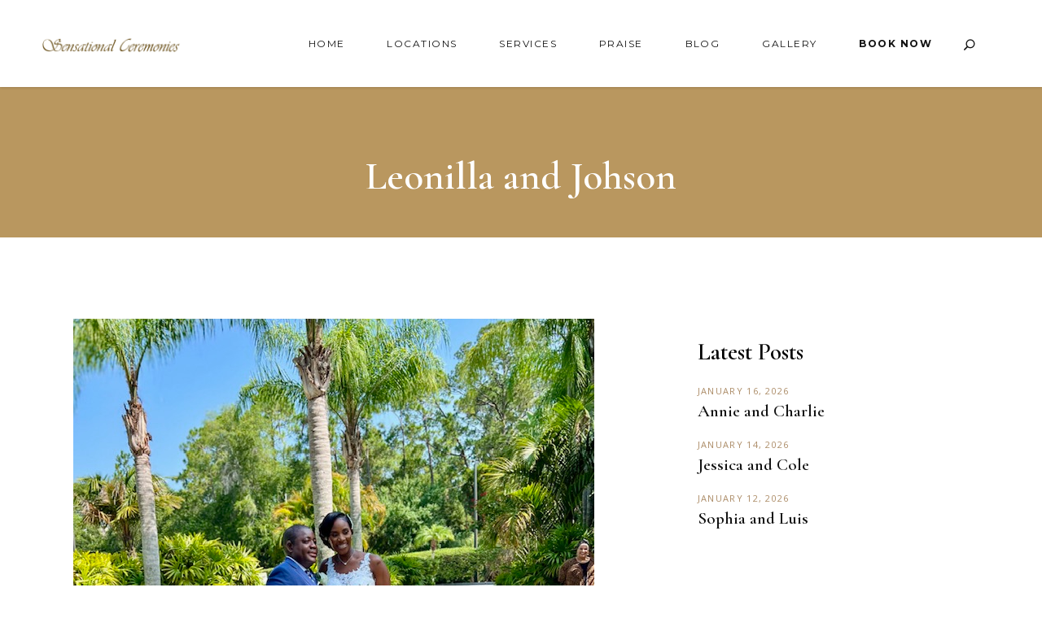

--- FILE ---
content_type: text/html; charset=UTF-8
request_url: https://sensationalceremonies.com/leonilla-and-johson/
body_size: 19905
content:
<!DOCTYPE html>
<html lang="en-US">
<head>
	
		<meta charset="UTF-8"/>
		<link rel="profile" href="https://gmpg.org/xfn/11"/>
		
				<meta name="viewport" content="width=device-width,initial-scale=1,user-scalable=yes">
		<meta name='robots' content='index, follow, max-image-preview:large, max-snippet:-1, max-video-preview:-1' />
	<style>img:is([sizes="auto" i], [sizes^="auto," i]) { contain-intrinsic-size: 3000px 1500px }</style>
	
	<!-- This site is optimized with the Yoast SEO plugin v26.4 - https://yoast.com/wordpress/plugins/seo/ -->
	<title>Leonilla and Johson - Sensational Ceremonies</title>
	<meta name="description" content="Leonilla and Johson were both from Saint Lucia, but found love when they met in the Orlando area.  With their friends and family traveling from all over" />
	<link rel="canonical" href="https://sensationalceremonies.com/leonilla-and-johson/" />
	<meta property="og:locale" content="en_US" />
	<meta property="og:type" content="article" />
	<meta property="og:title" content="Leonilla and Johson - Sensational Ceremonies" />
	<meta property="og:description" content="Leonilla and Johson were both from Saint Lucia, but found love when they met in the Orlando area.  With their friends and family traveling from all over" />
	<meta property="og:url" content="https://sensationalceremonies.com/leonilla-and-johson/" />
	<meta property="og:site_name" content="Sensational Ceremonies" />
	<meta property="article:published_time" content="2023-10-06T17:08:00+00:00" />
	<meta property="og:image" content="https://sensationalceremonies.com/wp-content/uploads/2023/09/Leonilla-and-Johson.jpg" />
	<meta property="og:image:width" content="640" />
	<meta property="og:image:height" content="640" />
	<meta property="og:image:type" content="image/jpeg" />
	<meta name="author" content="Glynn" />
	<meta name="twitter:card" content="summary_large_image" />
	<meta name="twitter:label1" content="Written by" />
	<meta name="twitter:data1" content="Glynn" />
	<meta name="twitter:label2" content="Est. reading time" />
	<meta name="twitter:data2" content="3 minutes" />
	<script type="application/ld+json" class="yoast-schema-graph">{"@context":"https://schema.org","@graph":[{"@type":"Article","@id":"https://sensationalceremonies.com/leonilla-and-johson/#article","isPartOf":{"@id":"https://sensationalceremonies.com/leonilla-and-johson/"},"author":{"name":"Glynn","@id":"https://sensationalceremonies.com/#/schema/person/9d3a166c39728fbf65c9efbb15a03ef0"},"headline":"Leonilla and Johson","datePublished":"2023-10-06T17:08:00+00:00","mainEntityOfPage":{"@id":"https://sensationalceremonies.com/leonilla-and-johson/"},"wordCount":554,"commentCount":0,"publisher":{"@id":"https://sensationalceremonies.com/#organization"},"image":{"@id":"https://sensationalceremonies.com/leonilla-and-johson/#primaryimage"},"thumbnailUrl":"https://sensationalceremonies.com/wp-content/uploads/2023/09/Leonilla-and-Johson.jpg","keywords":["custom ceremony","orlando wedding officiant","Orlando wedding officiants","orlando weddings","Paradise Cove","real weddings","Rev.Glynn Ferguson","sensational ceremonies"],"articleSection":["Real Weddings"],"inLanguage":"en-US","potentialAction":[{"@type":"CommentAction","name":"Comment","target":["https://sensationalceremonies.com/leonilla-and-johson/#respond"]}]},{"@type":"WebPage","@id":"https://sensationalceremonies.com/leonilla-and-johson/","url":"https://sensationalceremonies.com/leonilla-and-johson/","name":"Leonilla and Johson - Sensational Ceremonies","isPartOf":{"@id":"https://sensationalceremonies.com/#website"},"primaryImageOfPage":{"@id":"https://sensationalceremonies.com/leonilla-and-johson/#primaryimage"},"image":{"@id":"https://sensationalceremonies.com/leonilla-and-johson/#primaryimage"},"thumbnailUrl":"https://sensationalceremonies.com/wp-content/uploads/2023/09/Leonilla-and-Johson.jpg","datePublished":"2023-10-06T17:08:00+00:00","description":"Leonilla and Johson were both from Saint Lucia, but found love when they met in the Orlando area.  With their friends and family traveling from all over","breadcrumb":{"@id":"https://sensationalceremonies.com/leonilla-and-johson/#breadcrumb"},"inLanguage":"en-US","potentialAction":[{"@type":"ReadAction","target":["https://sensationalceremonies.com/leonilla-and-johson/"]}]},{"@type":"ImageObject","inLanguage":"en-US","@id":"https://sensationalceremonies.com/leonilla-and-johson/#primaryimage","url":"https://sensationalceremonies.com/wp-content/uploads/2023/09/Leonilla-and-Johson.jpg","contentUrl":"https://sensationalceremonies.com/wp-content/uploads/2023/09/Leonilla-and-Johson.jpg","width":640,"height":640,"caption":"SC_Officiant Rev. Glynn Ferguson"},{"@type":"BreadcrumbList","@id":"https://sensationalceremonies.com/leonilla-and-johson/#breadcrumb","itemListElement":[{"@type":"ListItem","position":1,"name":"Home","item":"https://sensationalceremonies.com/"},{"@type":"ListItem","position":2,"name":"Leonilla and Johson"}]},{"@type":"WebSite","@id":"https://sensationalceremonies.com/#website","url":"https://sensationalceremonies.com/","name":"Sensational Ceremonies","description":"Wedding Officiants - Sensational Ceremonies","publisher":{"@id":"https://sensationalceremonies.com/#organization"},"potentialAction":[{"@type":"SearchAction","target":{"@type":"EntryPoint","urlTemplate":"https://sensationalceremonies.com/?s={search_term_string}"},"query-input":{"@type":"PropertyValueSpecification","valueRequired":true,"valueName":"search_term_string"}}],"inLanguage":"en-US"},{"@type":"Organization","@id":"https://sensationalceremonies.com/#organization","name":"Sensational Ceremonies","url":"https://sensationalceremonies.com/","logo":{"@type":"ImageObject","inLanguage":"en-US","@id":"https://sensationalceremonies.com/#/schema/logo/image/","url":"https://sensationalceremonies.com/wp-content/uploads/2019/04/logo-sc-2.png","contentUrl":"https://sensationalceremonies.com/wp-content/uploads/2019/04/logo-sc-2.png","width":354,"height":45,"caption":"Sensational Ceremonies"},"image":{"@id":"https://sensationalceremonies.com/#/schema/logo/image/"},"sameAs":["https://www.instagram.com/sensationalceremonies/"]},{"@type":"Person","@id":"https://sensationalceremonies.com/#/schema/person/9d3a166c39728fbf65c9efbb15a03ef0","name":"Glynn","image":{"@type":"ImageObject","inLanguage":"en-US","@id":"https://sensationalceremonies.com/#/schema/person/image/","url":"https://secure.gravatar.com/avatar/93187dd29ee723c5600fbca3e6eb2228fdf1931376521755f8df6c0652ef26c6?s=96&d=mm&r=g","contentUrl":"https://secure.gravatar.com/avatar/93187dd29ee723c5600fbca3e6eb2228fdf1931376521755f8df6c0652ef26c6?s=96&d=mm&r=g","caption":"Glynn"},"url":"https://sensationalceremonies.com/author/glynn/"}]}</script>
	<!-- / Yoast SEO plugin. -->


<link rel='dns-prefetch' href='//fonts.googleapis.com' />
<link rel="alternate" type="application/rss+xml" title="Sensational Ceremonies &raquo; Feed" href="https://sensationalceremonies.com/feed/" />
<link rel="alternate" type="application/rss+xml" title="Sensational Ceremonies &raquo; Comments Feed" href="https://sensationalceremonies.com/comments/feed/" />
<script type="text/javascript">
/* <![CDATA[ */
window._wpemojiSettings = {"baseUrl":"https:\/\/s.w.org\/images\/core\/emoji\/16.0.1\/72x72\/","ext":".png","svgUrl":"https:\/\/s.w.org\/images\/core\/emoji\/16.0.1\/svg\/","svgExt":".svg","source":{"concatemoji":"https:\/\/sensationalceremonies.com\/wp-includes\/js\/wp-emoji-release.min.js?ver=6.8.3"}};
/*! This file is auto-generated */
!function(s,n){var o,i,e;function c(e){try{var t={supportTests:e,timestamp:(new Date).valueOf()};sessionStorage.setItem(o,JSON.stringify(t))}catch(e){}}function p(e,t,n){e.clearRect(0,0,e.canvas.width,e.canvas.height),e.fillText(t,0,0);var t=new Uint32Array(e.getImageData(0,0,e.canvas.width,e.canvas.height).data),a=(e.clearRect(0,0,e.canvas.width,e.canvas.height),e.fillText(n,0,0),new Uint32Array(e.getImageData(0,0,e.canvas.width,e.canvas.height).data));return t.every(function(e,t){return e===a[t]})}function u(e,t){e.clearRect(0,0,e.canvas.width,e.canvas.height),e.fillText(t,0,0);for(var n=e.getImageData(16,16,1,1),a=0;a<n.data.length;a++)if(0!==n.data[a])return!1;return!0}function f(e,t,n,a){switch(t){case"flag":return n(e,"\ud83c\udff3\ufe0f\u200d\u26a7\ufe0f","\ud83c\udff3\ufe0f\u200b\u26a7\ufe0f")?!1:!n(e,"\ud83c\udde8\ud83c\uddf6","\ud83c\udde8\u200b\ud83c\uddf6")&&!n(e,"\ud83c\udff4\udb40\udc67\udb40\udc62\udb40\udc65\udb40\udc6e\udb40\udc67\udb40\udc7f","\ud83c\udff4\u200b\udb40\udc67\u200b\udb40\udc62\u200b\udb40\udc65\u200b\udb40\udc6e\u200b\udb40\udc67\u200b\udb40\udc7f");case"emoji":return!a(e,"\ud83e\udedf")}return!1}function g(e,t,n,a){var r="undefined"!=typeof WorkerGlobalScope&&self instanceof WorkerGlobalScope?new OffscreenCanvas(300,150):s.createElement("canvas"),o=r.getContext("2d",{willReadFrequently:!0}),i=(o.textBaseline="top",o.font="600 32px Arial",{});return e.forEach(function(e){i[e]=t(o,e,n,a)}),i}function t(e){var t=s.createElement("script");t.src=e,t.defer=!0,s.head.appendChild(t)}"undefined"!=typeof Promise&&(o="wpEmojiSettingsSupports",i=["flag","emoji"],n.supports={everything:!0,everythingExceptFlag:!0},e=new Promise(function(e){s.addEventListener("DOMContentLoaded",e,{once:!0})}),new Promise(function(t){var n=function(){try{var e=JSON.parse(sessionStorage.getItem(o));if("object"==typeof e&&"number"==typeof e.timestamp&&(new Date).valueOf()<e.timestamp+604800&&"object"==typeof e.supportTests)return e.supportTests}catch(e){}return null}();if(!n){if("undefined"!=typeof Worker&&"undefined"!=typeof OffscreenCanvas&&"undefined"!=typeof URL&&URL.createObjectURL&&"undefined"!=typeof Blob)try{var e="postMessage("+g.toString()+"("+[JSON.stringify(i),f.toString(),p.toString(),u.toString()].join(",")+"));",a=new Blob([e],{type:"text/javascript"}),r=new Worker(URL.createObjectURL(a),{name:"wpTestEmojiSupports"});return void(r.onmessage=function(e){c(n=e.data),r.terminate(),t(n)})}catch(e){}c(n=g(i,f,p,u))}t(n)}).then(function(e){for(var t in e)n.supports[t]=e[t],n.supports.everything=n.supports.everything&&n.supports[t],"flag"!==t&&(n.supports.everythingExceptFlag=n.supports.everythingExceptFlag&&n.supports[t]);n.supports.everythingExceptFlag=n.supports.everythingExceptFlag&&!n.supports.flag,n.DOMReady=!1,n.readyCallback=function(){n.DOMReady=!0}}).then(function(){return e}).then(function(){var e;n.supports.everything||(n.readyCallback(),(e=n.source||{}).concatemoji?t(e.concatemoji):e.wpemoji&&e.twemoji&&(t(e.twemoji),t(e.wpemoji)))}))}((window,document),window._wpemojiSettings);
/* ]]> */
</script>
<link rel='stylesheet' id='wp-customer-reviews-3-frontend-css' href='https://sensationalceremonies.com/wp-content/plugins/wp-customer-reviews/css/wp-customer-reviews.css?ver=3.7.4' type='text/css' media='all' />
<link rel='stylesheet' id='sbi_styles-css' href='https://sensationalceremonies.com/wp-content/plugins/instagram-feed/css/sbi-styles.min.css?ver=6.9.1' type='text/css' media='all' />
<style id='wp-emoji-styles-inline-css' type='text/css'>

	img.wp-smiley, img.emoji {
		display: inline !important;
		border: none !important;
		box-shadow: none !important;
		height: 1em !important;
		width: 1em !important;
		margin: 0 0.07em !important;
		vertical-align: -0.1em !important;
		background: none !important;
		padding: 0 !important;
	}
</style>
<link rel='stylesheet' id='wp-block-library-css' href='https://sensationalceremonies.com/wp-includes/css/dist/block-library/style.min.css?ver=6.8.3' type='text/css' media='all' />
<style id='classic-theme-styles-inline-css' type='text/css'>
/*! This file is auto-generated */
.wp-block-button__link{color:#fff;background-color:#32373c;border-radius:9999px;box-shadow:none;text-decoration:none;padding:calc(.667em + 2px) calc(1.333em + 2px);font-size:1.125em}.wp-block-file__button{background:#32373c;color:#fff;text-decoration:none}
</style>
<style id='global-styles-inline-css' type='text/css'>
:root{--wp--preset--aspect-ratio--square: 1;--wp--preset--aspect-ratio--4-3: 4/3;--wp--preset--aspect-ratio--3-4: 3/4;--wp--preset--aspect-ratio--3-2: 3/2;--wp--preset--aspect-ratio--2-3: 2/3;--wp--preset--aspect-ratio--16-9: 16/9;--wp--preset--aspect-ratio--9-16: 9/16;--wp--preset--color--black: #000000;--wp--preset--color--cyan-bluish-gray: #abb8c3;--wp--preset--color--white: #ffffff;--wp--preset--color--pale-pink: #f78da7;--wp--preset--color--vivid-red: #cf2e2e;--wp--preset--color--luminous-vivid-orange: #ff6900;--wp--preset--color--luminous-vivid-amber: #fcb900;--wp--preset--color--light-green-cyan: #7bdcb5;--wp--preset--color--vivid-green-cyan: #00d084;--wp--preset--color--pale-cyan-blue: #8ed1fc;--wp--preset--color--vivid-cyan-blue: #0693e3;--wp--preset--color--vivid-purple: #9b51e0;--wp--preset--gradient--vivid-cyan-blue-to-vivid-purple: linear-gradient(135deg,rgba(6,147,227,1) 0%,rgb(155,81,224) 100%);--wp--preset--gradient--light-green-cyan-to-vivid-green-cyan: linear-gradient(135deg,rgb(122,220,180) 0%,rgb(0,208,130) 100%);--wp--preset--gradient--luminous-vivid-amber-to-luminous-vivid-orange: linear-gradient(135deg,rgba(252,185,0,1) 0%,rgba(255,105,0,1) 100%);--wp--preset--gradient--luminous-vivid-orange-to-vivid-red: linear-gradient(135deg,rgba(255,105,0,1) 0%,rgb(207,46,46) 100%);--wp--preset--gradient--very-light-gray-to-cyan-bluish-gray: linear-gradient(135deg,rgb(238,238,238) 0%,rgb(169,184,195) 100%);--wp--preset--gradient--cool-to-warm-spectrum: linear-gradient(135deg,rgb(74,234,220) 0%,rgb(151,120,209) 20%,rgb(207,42,186) 40%,rgb(238,44,130) 60%,rgb(251,105,98) 80%,rgb(254,248,76) 100%);--wp--preset--gradient--blush-light-purple: linear-gradient(135deg,rgb(255,206,236) 0%,rgb(152,150,240) 100%);--wp--preset--gradient--blush-bordeaux: linear-gradient(135deg,rgb(254,205,165) 0%,rgb(254,45,45) 50%,rgb(107,0,62) 100%);--wp--preset--gradient--luminous-dusk: linear-gradient(135deg,rgb(255,203,112) 0%,rgb(199,81,192) 50%,rgb(65,88,208) 100%);--wp--preset--gradient--pale-ocean: linear-gradient(135deg,rgb(255,245,203) 0%,rgb(182,227,212) 50%,rgb(51,167,181) 100%);--wp--preset--gradient--electric-grass: linear-gradient(135deg,rgb(202,248,128) 0%,rgb(113,206,126) 100%);--wp--preset--gradient--midnight: linear-gradient(135deg,rgb(2,3,129) 0%,rgb(40,116,252) 100%);--wp--preset--font-size--small: 13px;--wp--preset--font-size--medium: 20px;--wp--preset--font-size--large: 36px;--wp--preset--font-size--x-large: 42px;--wp--preset--spacing--20: 0.44rem;--wp--preset--spacing--30: 0.67rem;--wp--preset--spacing--40: 1rem;--wp--preset--spacing--50: 1.5rem;--wp--preset--spacing--60: 2.25rem;--wp--preset--spacing--70: 3.38rem;--wp--preset--spacing--80: 5.06rem;--wp--preset--shadow--natural: 6px 6px 9px rgba(0, 0, 0, 0.2);--wp--preset--shadow--deep: 12px 12px 50px rgba(0, 0, 0, 0.4);--wp--preset--shadow--sharp: 6px 6px 0px rgba(0, 0, 0, 0.2);--wp--preset--shadow--outlined: 6px 6px 0px -3px rgba(255, 255, 255, 1), 6px 6px rgba(0, 0, 0, 1);--wp--preset--shadow--crisp: 6px 6px 0px rgba(0, 0, 0, 1);}:where(.is-layout-flex){gap: 0.5em;}:where(.is-layout-grid){gap: 0.5em;}body .is-layout-flex{display: flex;}.is-layout-flex{flex-wrap: wrap;align-items: center;}.is-layout-flex > :is(*, div){margin: 0;}body .is-layout-grid{display: grid;}.is-layout-grid > :is(*, div){margin: 0;}:where(.wp-block-columns.is-layout-flex){gap: 2em;}:where(.wp-block-columns.is-layout-grid){gap: 2em;}:where(.wp-block-post-template.is-layout-flex){gap: 1.25em;}:where(.wp-block-post-template.is-layout-grid){gap: 1.25em;}.has-black-color{color: var(--wp--preset--color--black) !important;}.has-cyan-bluish-gray-color{color: var(--wp--preset--color--cyan-bluish-gray) !important;}.has-white-color{color: var(--wp--preset--color--white) !important;}.has-pale-pink-color{color: var(--wp--preset--color--pale-pink) !important;}.has-vivid-red-color{color: var(--wp--preset--color--vivid-red) !important;}.has-luminous-vivid-orange-color{color: var(--wp--preset--color--luminous-vivid-orange) !important;}.has-luminous-vivid-amber-color{color: var(--wp--preset--color--luminous-vivid-amber) !important;}.has-light-green-cyan-color{color: var(--wp--preset--color--light-green-cyan) !important;}.has-vivid-green-cyan-color{color: var(--wp--preset--color--vivid-green-cyan) !important;}.has-pale-cyan-blue-color{color: var(--wp--preset--color--pale-cyan-blue) !important;}.has-vivid-cyan-blue-color{color: var(--wp--preset--color--vivid-cyan-blue) !important;}.has-vivid-purple-color{color: var(--wp--preset--color--vivid-purple) !important;}.has-black-background-color{background-color: var(--wp--preset--color--black) !important;}.has-cyan-bluish-gray-background-color{background-color: var(--wp--preset--color--cyan-bluish-gray) !important;}.has-white-background-color{background-color: var(--wp--preset--color--white) !important;}.has-pale-pink-background-color{background-color: var(--wp--preset--color--pale-pink) !important;}.has-vivid-red-background-color{background-color: var(--wp--preset--color--vivid-red) !important;}.has-luminous-vivid-orange-background-color{background-color: var(--wp--preset--color--luminous-vivid-orange) !important;}.has-luminous-vivid-amber-background-color{background-color: var(--wp--preset--color--luminous-vivid-amber) !important;}.has-light-green-cyan-background-color{background-color: var(--wp--preset--color--light-green-cyan) !important;}.has-vivid-green-cyan-background-color{background-color: var(--wp--preset--color--vivid-green-cyan) !important;}.has-pale-cyan-blue-background-color{background-color: var(--wp--preset--color--pale-cyan-blue) !important;}.has-vivid-cyan-blue-background-color{background-color: var(--wp--preset--color--vivid-cyan-blue) !important;}.has-vivid-purple-background-color{background-color: var(--wp--preset--color--vivid-purple) !important;}.has-black-border-color{border-color: var(--wp--preset--color--black) !important;}.has-cyan-bluish-gray-border-color{border-color: var(--wp--preset--color--cyan-bluish-gray) !important;}.has-white-border-color{border-color: var(--wp--preset--color--white) !important;}.has-pale-pink-border-color{border-color: var(--wp--preset--color--pale-pink) !important;}.has-vivid-red-border-color{border-color: var(--wp--preset--color--vivid-red) !important;}.has-luminous-vivid-orange-border-color{border-color: var(--wp--preset--color--luminous-vivid-orange) !important;}.has-luminous-vivid-amber-border-color{border-color: var(--wp--preset--color--luminous-vivid-amber) !important;}.has-light-green-cyan-border-color{border-color: var(--wp--preset--color--light-green-cyan) !important;}.has-vivid-green-cyan-border-color{border-color: var(--wp--preset--color--vivid-green-cyan) !important;}.has-pale-cyan-blue-border-color{border-color: var(--wp--preset--color--pale-cyan-blue) !important;}.has-vivid-cyan-blue-border-color{border-color: var(--wp--preset--color--vivid-cyan-blue) !important;}.has-vivid-purple-border-color{border-color: var(--wp--preset--color--vivid-purple) !important;}.has-vivid-cyan-blue-to-vivid-purple-gradient-background{background: var(--wp--preset--gradient--vivid-cyan-blue-to-vivid-purple) !important;}.has-light-green-cyan-to-vivid-green-cyan-gradient-background{background: var(--wp--preset--gradient--light-green-cyan-to-vivid-green-cyan) !important;}.has-luminous-vivid-amber-to-luminous-vivid-orange-gradient-background{background: var(--wp--preset--gradient--luminous-vivid-amber-to-luminous-vivid-orange) !important;}.has-luminous-vivid-orange-to-vivid-red-gradient-background{background: var(--wp--preset--gradient--luminous-vivid-orange-to-vivid-red) !important;}.has-very-light-gray-to-cyan-bluish-gray-gradient-background{background: var(--wp--preset--gradient--very-light-gray-to-cyan-bluish-gray) !important;}.has-cool-to-warm-spectrum-gradient-background{background: var(--wp--preset--gradient--cool-to-warm-spectrum) !important;}.has-blush-light-purple-gradient-background{background: var(--wp--preset--gradient--blush-light-purple) !important;}.has-blush-bordeaux-gradient-background{background: var(--wp--preset--gradient--blush-bordeaux) !important;}.has-luminous-dusk-gradient-background{background: var(--wp--preset--gradient--luminous-dusk) !important;}.has-pale-ocean-gradient-background{background: var(--wp--preset--gradient--pale-ocean) !important;}.has-electric-grass-gradient-background{background: var(--wp--preset--gradient--electric-grass) !important;}.has-midnight-gradient-background{background: var(--wp--preset--gradient--midnight) !important;}.has-small-font-size{font-size: var(--wp--preset--font-size--small) !important;}.has-medium-font-size{font-size: var(--wp--preset--font-size--medium) !important;}.has-large-font-size{font-size: var(--wp--preset--font-size--large) !important;}.has-x-large-font-size{font-size: var(--wp--preset--font-size--x-large) !important;}
:where(.wp-block-post-template.is-layout-flex){gap: 1.25em;}:where(.wp-block-post-template.is-layout-grid){gap: 1.25em;}
:where(.wp-block-columns.is-layout-flex){gap: 2em;}:where(.wp-block-columns.is-layout-grid){gap: 2em;}
:root :where(.wp-block-pullquote){font-size: 1.5em;line-height: 1.6;}
</style>
<link rel='stylesheet' id='awsm-team-css-css' href='https://sensationalceremonies.com/wp-content/plugins/SC-Officiants/css/team.min.css?ver=1.3.1' type='text/css' media='all' />
<link rel='stylesheet' id='contact-form-7-css' href='https://sensationalceremonies.com/wp-content/plugins/contact-form-7/includes/css/styles.css?ver=6.1.2' type='text/css' media='all' />
<link rel='stylesheet' id='wp-components-css' href='https://sensationalceremonies.com/wp-includes/css/dist/components/style.min.css?ver=6.8.3' type='text/css' media='all' />
<link rel='stylesheet' id='godaddy-styles-css' href='https://sensationalceremonies.com/wp-content/mu-plugins/vendor/wpex/godaddy-launch/includes/Dependencies/GoDaddy/Styles/build/latest.css?ver=2.0.2' type='text/css' media='all' />
<link rel='stylesheet' id='etienne-elated-default-style-css' href='https://sensationalceremonies.com/wp-content/themes/etienne/style.css?ver=6.8.3' type='text/css' media='all' />
<link rel='stylesheet' id='etienne-elated-child-style-css' href='https://sensationalceremonies.com/wp-content/themes/etienne-child/style.css?ver=6.8.3' type='text/css' media='all' />
<link rel='stylesheet' id='etienne-elated-modules-css' href='https://sensationalceremonies.com/wp-content/themes/etienne/assets/css/modules.min.css?ver=6.8.3' type='text/css' media='all' />
<style id='etienne-elated-modules-inline-css' type='text/css'>
#eltdf-back-to-top>span:after { background-color: #cca06f;}#eltdf-back-to-top:hover>span:after { background-color: #d9ad7c;}
</style>
<link rel='stylesheet' id='eltdf-dripicons-css' href='https://sensationalceremonies.com/wp-content/themes/etienne/framework/lib/icons-pack/dripicons/dripicons.css?ver=6.8.3' type='text/css' media='all' />
<link rel='stylesheet' id='eltdf-font_elegant-css' href='https://sensationalceremonies.com/wp-content/themes/etienne/framework/lib/icons-pack/elegant-icons/style.min.css?ver=6.8.3' type='text/css' media='all' />
<link rel='stylesheet' id='eltdf-font_awesome-css' href='https://sensationalceremonies.com/wp-content/themes/etienne/framework/lib/icons-pack/font-awesome/css/fontawesome-all.min.css?ver=6.8.3' type='text/css' media='all' />
<link rel='stylesheet' id='eltdf-ion_icons-css' href='https://sensationalceremonies.com/wp-content/themes/etienne/framework/lib/icons-pack/ion-icons/css/ionicons.min.css?ver=6.8.3' type='text/css' media='all' />
<link rel='stylesheet' id='eltdf-linea_icons-css' href='https://sensationalceremonies.com/wp-content/themes/etienne/framework/lib/icons-pack/linea-icons/style.css?ver=6.8.3' type='text/css' media='all' />
<link rel='stylesheet' id='eltdf-linear_icons-css' href='https://sensationalceremonies.com/wp-content/themes/etienne/framework/lib/icons-pack/linear-icons/style.css?ver=6.8.3' type='text/css' media='all' />
<link rel='stylesheet' id='eltdf-simple_line_icons-css' href='https://sensationalceremonies.com/wp-content/themes/etienne/framework/lib/icons-pack/simple-line-icons/simple-line-icons.css?ver=6.8.3' type='text/css' media='all' />
<link rel='stylesheet' id='mediaelement-css' href='https://sensationalceremonies.com/wp-includes/js/mediaelement/mediaelementplayer-legacy.min.css?ver=4.2.17' type='text/css' media='all' />
<link rel='stylesheet' id='wp-mediaelement-css' href='https://sensationalceremonies.com/wp-includes/js/mediaelement/wp-mediaelement.min.css?ver=6.8.3' type='text/css' media='all' />
<link rel='stylesheet' id='etienne-elated-style-dynamic-css' href='https://sensationalceremonies.com/wp-content/themes/etienne/assets/css/style_dynamic.css?ver=1565612167' type='text/css' media='all' />
<link rel='stylesheet' id='etienne-elated-modules-responsive-css' href='https://sensationalceremonies.com/wp-content/themes/etienne/assets/css/modules-responsive.min.css?ver=6.8.3' type='text/css' media='all' />
<link rel='stylesheet' id='etienne-elated-style-dynamic-responsive-css' href='https://sensationalceremonies.com/wp-content/themes/etienne/assets/css/style_dynamic_responsive.css?ver=1565612167' type='text/css' media='all' />
<link rel='stylesheet' id='etienne-elated-google-fonts-css' href='https://fonts.googleapis.com/css?family=Cormorant+Garamond%3A300%2C400%2C400i%2C600%2C700%2C800%7CMontserrat%3A300%2C400%2C400i%2C600%2C700%2C800%7CNunito+Sans%3A300%2C400%2C400i%2C600%2C700%2C800%7COpen+Sans%3A300%2C400%2C400i%2C600%2C700%2C800%7CPoppins%3A300%2C400%2C400i%2C600%2C700%2C800&#038;subset=latin-ext&#038;ver=1.0.0' type='text/css' media='all' />
<script type="text/javascript" src="https://sensationalceremonies.com/wp-includes/js/jquery/jquery.min.js?ver=3.7.1" id="jquery-core-js"></script>
<script type="text/javascript" src="https://sensationalceremonies.com/wp-includes/js/jquery/jquery-migrate.min.js?ver=3.4.1" id="jquery-migrate-js"></script>
<script type="text/javascript" src="https://sensationalceremonies.com/wp-content/plugins/wp-customer-reviews/js/wp-customer-reviews.js?ver=3.7.4" id="wp-customer-reviews-3-frontend-js"></script>
<script type="text/javascript" src="https://sensationalceremonies.com/wp-content/plugins/revslider/public/assets/js/rbtools.min.js?ver=6.6.18" async id="tp-tools-js"></script>
<script type="text/javascript" src="https://sensationalceremonies.com/wp-content/plugins/revslider/public/assets/js/rs6.min.js?ver=6.6.18" async id="revmin-js"></script>
<script type="text/javascript" src="https://sensationalceremonies.com/wp-content/plugins/etienne-core/post-types/portfolio/shortcodes/horizontal-scrolling-portfolio-list/assets/js/plugins/hammer.min.js?ver=1" id="hammer-js"></script>
<script type="text/javascript" src="https://sensationalceremonies.com/wp-content/plugins/etienne-core/post-types/portfolio/shortcodes/horizontal-scrolling-portfolio-list/assets/js/plugins/virtual-scroll.min.js?ver=1" id="virtual-scroll-js"></script>
<script></script><link rel="https://api.w.org/" href="https://sensationalceremonies.com/wp-json/" /><link rel="alternate" title="JSON" type="application/json" href="https://sensationalceremonies.com/wp-json/wp/v2/posts/17419" /><link rel="EditURI" type="application/rsd+xml" title="RSD" href="https://sensationalceremonies.com/xmlrpc.php?rsd" />
<link rel='shortlink' href='https://sensationalceremonies.com/?p=17419' />
<link rel="alternate" title="oEmbed (JSON)" type="application/json+oembed" href="https://sensationalceremonies.com/wp-json/oembed/1.0/embed?url=https%3A%2F%2Fsensationalceremonies.com%2Fleonilla-and-johson%2F" />
<link rel="alternate" title="oEmbed (XML)" type="text/xml+oembed" href="https://sensationalceremonies.com/wp-json/oembed/1.0/embed?url=https%3A%2F%2Fsensationalceremonies.com%2Fleonilla-and-johson%2F&#038;format=xml" />
<!-- Google tag (gtag.js) -->
<script async src="https://www.googletagmanager.com/gtag/js?id=G-EDWTCC6H0V"></script>
<script>
  window.dataLayer = window.dataLayer || [];
  function gtag(){dataLayer.push(arguments);}
  gtag('js', new Date());

  gtag('config', 'G-EDWTCC6H0V');
</script>

<!-- Google tag (gtag.js) -->
<script async src="https://www.googletagmanager.com/gtag/js?id=G-CLT0WND4JV"></script>
<script>
  window.dataLayer = window.dataLayer || [];
  function gtag(){dataLayer.push(arguments);}
  gtag('js', new Date());

  gtag('config', 'G-CLT0WND4JV');
</script>

<meta name="google-site-verification" content="NeKMaLc4p_tSPnHDO8jkmgnZaAiaLTSBaSxumRDojE4" />
<meta name="msvalidate.01" content="A39B80942B05F0C6F272F38590967DC1" /><meta name="generator" content="Powered by WPBakery Page Builder - drag and drop page builder for WordPress."/>
<meta name="generator" content="Powered by Slider Revolution 6.6.18 - responsive, Mobile-Friendly Slider Plugin for WordPress with comfortable drag and drop interface." />
<script>function setREVStartSize(e){
			//window.requestAnimationFrame(function() {
				window.RSIW = window.RSIW===undefined ? window.innerWidth : window.RSIW;
				window.RSIH = window.RSIH===undefined ? window.innerHeight : window.RSIH;
				try {
					var pw = document.getElementById(e.c).parentNode.offsetWidth,
						newh;
					pw = pw===0 || isNaN(pw) || (e.l=="fullwidth" || e.layout=="fullwidth") ? window.RSIW : pw;
					e.tabw = e.tabw===undefined ? 0 : parseInt(e.tabw);
					e.thumbw = e.thumbw===undefined ? 0 : parseInt(e.thumbw);
					e.tabh = e.tabh===undefined ? 0 : parseInt(e.tabh);
					e.thumbh = e.thumbh===undefined ? 0 : parseInt(e.thumbh);
					e.tabhide = e.tabhide===undefined ? 0 : parseInt(e.tabhide);
					e.thumbhide = e.thumbhide===undefined ? 0 : parseInt(e.thumbhide);
					e.mh = e.mh===undefined || e.mh=="" || e.mh==="auto" ? 0 : parseInt(e.mh,0);
					if(e.layout==="fullscreen" || e.l==="fullscreen")
						newh = Math.max(e.mh,window.RSIH);
					else{
						e.gw = Array.isArray(e.gw) ? e.gw : [e.gw];
						for (var i in e.rl) if (e.gw[i]===undefined || e.gw[i]===0) e.gw[i] = e.gw[i-1];
						e.gh = e.el===undefined || e.el==="" || (Array.isArray(e.el) && e.el.length==0)? e.gh : e.el;
						e.gh = Array.isArray(e.gh) ? e.gh : [e.gh];
						for (var i in e.rl) if (e.gh[i]===undefined || e.gh[i]===0) e.gh[i] = e.gh[i-1];
											
						var nl = new Array(e.rl.length),
							ix = 0,
							sl;
						e.tabw = e.tabhide>=pw ? 0 : e.tabw;
						e.thumbw = e.thumbhide>=pw ? 0 : e.thumbw;
						e.tabh = e.tabhide>=pw ? 0 : e.tabh;
						e.thumbh = e.thumbhide>=pw ? 0 : e.thumbh;
						for (var i in e.rl) nl[i] = e.rl[i]<window.RSIW ? 0 : e.rl[i];
						sl = nl[0];
						for (var i in nl) if (sl>nl[i] && nl[i]>0) { sl = nl[i]; ix=i;}
						var m = pw>(e.gw[ix]+e.tabw+e.thumbw) ? 1 : (pw-(e.tabw+e.thumbw)) / (e.gw[ix]);
						newh =  (e.gh[ix] * m) + (e.tabh + e.thumbh);
					}
					var el = document.getElementById(e.c);
					if (el!==null && el) el.style.height = newh+"px";
					el = document.getElementById(e.c+"_wrapper");
					if (el!==null && el) {
						el.style.height = newh+"px";
						el.style.display = "block";
					}
				} catch(e){
					console.log("Failure at Presize of Slider:" + e)
				}
			//});
		  };</script>
		<style type="text/css" id="wp-custom-css">
			
footer .widget {
 margin: 0 !important;
}
.eltdf-blog-list-holder .eltdf-post-excerpt:after {
    content: '' !important;
	  display: none !important;
}
.eltdf-blog-holder.eltdf-blog-single article .eltdf-post-text .eltdf-post-text-main .eltdf-post-title {
    margin: -1px 0 11px;
    color: #121212;
}
.eltdf-post-info-top {
	display: none !important;
}
.eltdf-blog-holder.eltdf-blog-single article .eltdf-post-text .eltdf-post-text-main .eltdf-post-title {
   display: none !important;
}
.locations-title {
	
}
.location-title-wrap .vc_gitem_row .vc_gitem-col {
    padding: 0;
}
.locations-title p {
	background: #CEA86A;
	color: #ffffff;
	margin: 0 !important;
	width: 160px;
	text-transform: uppercase;
	font-size: 16px;
	padding: 5px 15px;
}
.location-title-wrap {
    position: absolute;
    top: 0;
    left: 0;
}
.eltdf-title-holder .eltdf-title-wrapper {
    background: rgba(0,0,0,.1);
}
.eltdf-title-holder {
    background-position: center;
}
.eltdf-title-holder .eltdf-title-inner {
    vertical-align: bottom;
    padding-bottom: 50px;
}
.awsm-grid-wrapper .grid-3-col>.awsm-grid-card {
    width: 33.33%;
    padding: 10px !important;
}

.drawer-style.style-1 figure.cs-hover figcaption, .drawer-style.style-1>.awsm-grid-card.awsm-expanded>a::before, .no-touchevents .drawer-style.style-1 .awsm-grid-card a:hover figcaption {
    background: rgba(206, 168, 106, .5) !important;
}
.awsm-content-scrollbar h2 {
  color: #CEA86A;
}
.mCS-dark.mCSB_scrollTools .mCSB_dragger .mCSB_dragger_bar {
    background-color: rgba(206, 168, 106, .8);
}
.mCS-dark.mCSB_scrollTools .mCSB_draggerRail {
    background-color: rgba(206, 168, 106, .2);
}
.single-locations .eltdf-content .eltdf-content-inner > .eltdf-full-width > .eltdf-full-width-inner {
    padding: 0 !important;
}
.single-locations .loc-top-sec {
	background-position: center 7%;
    background-size: auto;
    background-repeat: no-repeat;
}
.single-locations .eltdf-title-holder {
    background-position: center;
}


.single-locations .gold-bg-heading {
    background: #CEA86A;
    padding: 10px 10px;
}
.single-locations .eltdf-price-table.eltdf-pt-active-item .eltdf-pt-inner {
    background-color: #212121;
    border-color: #212121;
}
body.page-template-blog-standard , body.post-template-default, body.archive {
	background-color: #fff !important;
}
body.page-template-blog-standard .eltdf-content, body.post-template-default .eltdf-content, body.archive .eltdf-content {
	background-color: #fff !important;
}
.eltdf-side-menu-button-opener {
	display: none !important;
}
.gold-bg-heading {
    background: #CEA86A;
    padding: 10px 10px;
}
.eltdf-price-table .eltdf-pt-inner ul li.eltdf-pt-prices .eltdf-pt-mark {
	display: none!important;
}
.c2a-gold-small {
	  background-image: url(/wp-content/uploads/2019/07/e3.png) !important;
      background: #cea86a;
	  background-repeat: no-repeat;
	  background-position: center -100px;
    background-size: contain;
}
.c2a-gold-small h1 {
	margin: 0 !important;
}
.c2a-gold-small .eltdf-st-text {
    margin: 0 !important;
}
/* c2a-gold-small-2 */
.c2a-gold-small-2 {
	  background-image: url(/wp-content/uploads/2019/07/e3.png) !important;
	  background-repeat: no-repeat;
	  background-position: center -100px;
    background-size: contain;
}
.c2a-gold-small-2 h1 {
	margin: 0 !important;
}
.c2a-gold-small-2 .eltdf-st-text {
    margin: 0 !important;
}
.c2a-gold-small-3 h1 {
	margin: 0 !important;
}
.c2a-gold-small-3 .eltdf-st-text {
    margin: 0 !important;
}
body.search, .search .eltdf-content {
    background-color: #fff;
}
@media only screen and (max-width: 1166px) {
.eltdf-mobile-header {
    display: block;
}
	.eltdf-page-header {
    display: none;
}
}
@media only screen and (min-width:1364px) {
	.eltdf-page-header .eltdf-menu-area .eltdf-logo-wrapper a {
    height: 40px !important;
}
.eltdf-sticky-header .eltdf-sticky-holder .eltdf-logo-wrapper a {
    height: 40px !important;
}
}
@media only screen and (min-width: 1024px) {
.awards-sec img {

}
}
@media only screen and (min-height:768px) {
	.eltdf-page-header .eltdf-menu-area {    
	height: 60px;
}
	
}
@media only screen and (min-width: 768px) {
	.qodef-newsletter .wed-date input {
    width: calc((100% - 26px)/ 2);
    cursor: text;
}
.qodef-newsletter .your-email input, .qodef-newsletter .your-phone input  {
    width: calc((100% - 26px)/ 2);
    cursor: text;
}
.qodef-newsletter .your-email input, .qodef-newsletter .your-phone input,  .qodef-newsletter .contact-que select  {
    width: calc((100% - 26px)/ 3);
    cursor: text;
}
.qodef-newsletter .your-email, .qodef-newsletter .your-phone {
margin-right: 22px;
}
	.awsm-grid-wrapper .awsm-grid>.awsm-grid-card {
    padding: 2px !important;
}
	.right-sec-pad-left .vc_column-inner {
	padding-left: 25px;
}
	.c2a-gold-small {

}
}
@media only screen and (max-width: 1024px) {
footer .eltdf-grid-col-6 {
    float: left;
}
	.sec-get-intimate {
    padding: 10px;
}
.vc_custom_1564573502332 .vc_row.vc_column-gap-30>.vc_column_container {
    padding: 0px;
}
	.vc_custom_1564573502332 .vc_column_container>.vc_column-inner {
    box-sizing: border-box;
    padding-left: 5px;
    padding-right: 5px;
}
}
@media only screen and (min-width: 768px) and (max-width: 1024)  {
}
		</style>
		<noscript><style> .wpb_animate_when_almost_visible { opacity: 1; }</style></noscript>	
</head>
<body data-rsssl=1 class="wp-singular post-template-default single single-post postid-17419 single-format-standard wp-theme-etienne wp-child-theme-etienne-child etienne-core-1.0.3 etienne child-child-ver-1.0.0 etienne-ver-1.0.4 eltdf-smooth-page-transitions eltdf-smooth-page-transitions-fadeout eltdf-grid-1400 eltdf-empty-google-api eltdf-wide-dropdown-menu-content-in-grid eltdf-sticky-header-on-scroll-down-up eltdf-dropdown-animate-height eltdf-header-standard eltdf-menu-area-in-grid-shadow-disable eltdf-menu-area-border-disable eltdf-menu-area-in-grid-border-disable eltdf-logo-area-border-disable eltdf-logo-area-in-grid-border-disable eltdf-header-vertical-shadow-disable eltdf-header-vertical-border-disable eltdf-side-menu-slide-from-right eltdf-default-mobile-header eltdf-sticky-up-mobile-header eltdf-search-covers-header wpb-js-composer js-comp-ver-8.7.1 vc_responsive" itemscope itemtype="http://schema.org/WebPage">
    <!-- Google Tag Manager (noscript) -->
<noscript><iframe src="https://www.googletagmanager.com/ns.html?id=GTM-5MV437B"
height="0" width="0" style="display:none;visibility:hidden"></iframe></noscript>
<!-- End Google Tag Manager (noscript) -->

	<section class="eltdf-side-menu">
	<a class="eltdf-close-side-menu eltdf-close-side-menu-svg-path" href="#">
		<svg class="eltdf-etienne-svg" xmlns="http://www.w3.org/2000/svg" xmlns:xlink="http://www.w3.org/1999/xlink" x="0px" y="0px"
width="9.957px" height="9.957px" viewBox="0 0 9.957 9.957" enable-background="new 0 0 9.957 9.957" xml:space="preserve">
<rect x="3.979" y="-1.062" transform="matrix(-0.7071 -0.7071 0.7071 -0.7071 4.9785 12.0192)" fill="#fff" width="2" height="12.082"/>
<rect x="3.979" y="-1.062" transform="matrix(0.7071 -0.7071 0.7071 0.7071 -2.0622 4.9785)" fill="#fff" width="2" height="12.082"/>
</svg>	</a>
	</section>
    <div class="eltdf-wrapper">
        <div class="eltdf-wrapper-inner">
            
<header class="eltdf-page-header">
		
				
	<div class="eltdf-menu-area eltdf-menu-right">
				
						
			<div class="eltdf-vertical-align-containers">
				<div class="eltdf-position-left"><!--
				 --><div class="eltdf-position-left-inner">
						
	
	<div class="eltdf-logo-wrapper">
		<a itemprop="url" href="https://sensationalceremonies.com/" style="height: 22px;">
			<img itemprop="image" class="eltdf-normal-logo" src="https://sensationalceremonies.com/wp-content/uploads/2019/04/logo-sc-2.png" width="354" height="45"  alt="logo"/>
			<img itemprop="image" class="eltdf-dark-logo" src="https://sensationalceremonies.com/wp-content/uploads/2019/04/logo-sc-2.png" width="354" height="45"  alt="dark logo"/>			<img itemprop="image" class="eltdf-light-logo" src="https://sensationalceremonies.com/wp-content/uploads/2019/04/logo-sc-2-light.png" width="354" height="45"  alt="light logo"/>		</a>
	</div>

											</div>
				</div>
								<div class="eltdf-position-right"><!--
				 --><div class="eltdf-position-right-inner">
														
	<nav class="eltdf-main-menu eltdf-drop-down eltdf-default-nav">
		<ul id="menu-main-new" class="clearfix"><li id="nav-menu-item-4594" class="menu-item menu-item-type-post_type menu-item-object-page menu-item-home  narrow"><a href="https://sensationalceremonies.com/" class=""><span class="item_outer"><span class="item_text">Home</span></span></a></li>
<li id="nav-menu-item-4857" class="menu-item menu-item-type-post_type menu-item-object-page menu-item-has-children  has_sub narrow"><a href="https://sensationalceremonies.com/our-locations/" class=""><span class="item_outer"><span class="item_text">Locations</span><i class="eltdf-menu-arrow fa fa-angle-down"></i></span></a>
<div class="second"><div class="inner"><ul>
	<li id="nav-menu-item-4956" class="menu-item menu-item-type-custom menu-item-object-custom "><a href="/locations/atlanta-wedding-officiants/" class=""><span class="item_outer"><span class="item_text">Atlanta</span></span></a></li>
	<li id="nav-menu-item-12856" class="menu-item menu-item-type-custom menu-item-object-custom "><a href="/locations/cincinnati-wedding-officiant/" class=""><span class="item_outer"><span class="item_text">Cincinnati</span></span></a></li>
	<li id="nav-menu-item-12907" class="menu-item menu-item-type-custom menu-item-object-custom "><a href="/locations/dallas-wedding-officiants/" class=""><span class="item_outer"><span class="item_text">Dallas</span></span></a></li>
	<li id="nav-menu-item-12929" class="menu-item menu-item-type-custom menu-item-object-custom "><a href="/locations/east-texas-wedding-officiants/" class=""><span class="item_outer"><span class="item_text">East Texas</span></span></a></li>
	<li id="nav-menu-item-12938" class="menu-item menu-item-type-custom menu-item-object-custom "><a href="/locations/houston-wedding-officiants/" class=""><span class="item_outer"><span class="item_text">Houston</span></span></a></li>
	<li id="nav-menu-item-13036" class="menu-item menu-item-type-custom menu-item-object-custom "><a href="/locations/jacksonville-wedding-officiants/" class=""><span class="item_outer"><span class="item_text">Jacksonville</span></span></a></li>
	<li id="nav-menu-item-13049" class="menu-item menu-item-type-custom menu-item-object-custom "><a href="/locations/south-florida-wedding-officiants/" class=""><span class="item_outer"><span class="item_text">South Florida</span></span></a></li>
	<li id="nav-menu-item-12875" class="menu-item menu-item-type-custom menu-item-object-custom "><a href="/locations/nashville-wedding-officiants/" class=""><span class="item_outer"><span class="item_text">Nashville</span></span></a></li>
	<li id="nav-menu-item-12890" class="menu-item menu-item-type-custom menu-item-object-custom menu-item-has-children sub"><a href="/locations/new-orleans-wedding-officiants/" class=""><span class="item_outer"><span class="item_text">New Orleans</span></span></a>
	<ul>
		<li id="nav-menu-item-14307" class="menu-item menu-item-type-custom menu-item-object-custom "><a href="/locations/elopement-package/" class=""><span class="item_outer"><span class="item_text">Elopement Package</span></span></a></li>
	</ul>
</li>
	<li id="nav-menu-item-13223" class="menu-item menu-item-type-custom menu-item-object-custom menu-item-has-children sub"><a href="/locations/orlando-wedding-officiants/" class=""><span class="item_outer"><span class="item_text">Orlando</span></span></a>
	<ul>
		<li id="nav-menu-item-14009" class="menu-item menu-item-type-post_type menu-item-object-page menu-item-has-children "><a href="https://sensationalceremonies.com/intimate-orlando-weddings/" class=""><span class="item_outer"><span class="item_text">Orlando Intimate Wedding</span></span></a>
		<ul>
			<li id="nav-menu-item-14021" class="menu-item menu-item-type-post_type menu-item-object-locations "><a href="https://sensationalceremonies.com/locations/paradise-cove/" class=""><span class="item_outer"><span class="item_text">Paradise Cove</span></span></a></li>
			<li id="nav-menu-item-14020" class="menu-item menu-item-type-post_type menu-item-object-locations "><a href="https://sensationalceremonies.com/locations/kraft-azalea-park/" class=""><span class="item_outer"><span class="item_text">Kraft Azalea Park</span></span></a></li>
			<li id="nav-menu-item-14019" class="menu-item menu-item-type-post_type menu-item-object-locations "><a href="https://sensationalceremonies.com/locations/disneys-characters-in-flight/" class=""><span class="item_outer"><span class="item_text">Disney’s Characters in Flight</span></span></a></li>
			<li id="nav-menu-item-14018" class="menu-item menu-item-type-post_type menu-item-object-locations "><a href="https://sensationalceremonies.com/locations/estate-at-cypress-grove/" class=""><span class="item_outer"><span class="item_text">Estate at Cypress Grove</span></span></a></li>
			<li id="nav-menu-item-14017" class="menu-item menu-item-type-post_type menu-item-object-locations "><a href="https://sensationalceremonies.com/locations/harry-p-leu-gardens/" class=""><span class="item_outer"><span class="item_text">Harry P. Leu Gardens</span></span></a></li>
			<li id="nav-menu-item-14015" class="menu-item menu-item-type-post_type menu-item-object-locations "><a href="https://sensationalceremonies.com/locations/orange-county-history-center/" class=""><span class="item_outer"><span class="item_text">Orange County History Center</span></span></a></li>
			<li id="nav-menu-item-14013" class="menu-item menu-item-type-post_type menu-item-object-locations "><a href="https://sensationalceremonies.com/locations/paddlefish-at-disney-springs/" class=""><span class="item_outer"><span class="item_text">Paddlefish at Disney Springs</span></span></a></li>
			<li id="nav-menu-item-14012" class="menu-item menu-item-type-post_type menu-item-object-locations "><a href="https://sensationalceremonies.com/locations/the-howey-mansion/" class=""><span class="item_outer"><span class="item_text">The Howey Mansion</span></span></a></li>
			<li id="nav-menu-item-14011" class="menu-item menu-item-type-post_type menu-item-object-locations "><a href="https://sensationalceremonies.com/locations/elopement-package-orlando/" class=""><span class="item_outer"><span class="item_text">Orlando Elopement Package</span></span></a></li>
		</ul>
</li>
		<li id="nav-menu-item-14259" class="menu-item menu-item-type-custom menu-item-object-custom "><a href="/locations/elopement-package-orlando/" class=""><span class="item_outer"><span class="item_text">Orlando Elopement Package</span></span></a></li>
	</ul>
</li>
	<li id="nav-menu-item-14918" class="menu-item menu-item-type-custom menu-item-object-custom "><a href="/locations/savannah-wedding-officiants/" class=""><span class="item_outer"><span class="item_text">Savannah</span></span></a></li>
	<li id="nav-menu-item-13056" class="menu-item menu-item-type-custom menu-item-object-custom "><a href="/locations/space-coast-vero-beach-wedding-officiants/" class=""><span class="item_outer"><span class="item_text">Space Coast/Vero Beach</span></span></a></li>
	<li id="nav-menu-item-13021" class="menu-item menu-item-type-custom menu-item-object-custom "><a href="/locations/st-augustine-wedding-officiant/" class=""><span class="item_outer"><span class="item_text">St. Augustine</span></span></a></li>
	<li id="nav-menu-item-13250" class="menu-item menu-item-type-custom menu-item-object-custom menu-item-has-children sub"><a href="/locations/tampa-st-petersburg-wedding-officiant/" class=""><span class="item_outer"><span class="item_text">Tampa/St. Petersburg</span></span></a>
	<ul>
		<li id="nav-menu-item-14008" class="menu-item menu-item-type-post_type menu-item-object-page menu-item-has-children "><a href="https://sensationalceremonies.com/tampa-intimate-wedding-locations/" class=""><span class="item_outer"><span class="item_text">Tampa Intimate Wedding</span></span></a>
		<ul>
			<li id="nav-menu-item-14163" class="menu-item menu-item-type-post_type menu-item-object-locations "><a href="https://sensationalceremonies.com/locations/andrews-memorial-chapel/" class=""><span class="item_outer"><span class="item_text">Andrews Memorial Chapel</span></span></a></li>
		</ul>
</li>
		<li id="nav-menu-item-14300" class="menu-item menu-item-type-custom menu-item-object-custom "><a href="/locations/elopement-package-tampa/" class=""><span class="item_outer"><span class="item_text">Tampa Elopement Package</span></span></a></li>
	</ul>
</li>
	<li id="nav-menu-item-4957" class="menu-item menu-item-type-custom menu-item-object-custom menu-item-has-children sub"><a href="/locations/tennessee-wedding-officiants/" class=""><span class="item_outer"><span class="item_text">Tennessee</span></span></a>
	<ul>
		<li id="nav-menu-item-14306" class="menu-item menu-item-type-custom menu-item-object-custom "><a href="/locations/elopement-package/" class=""><span class="item_outer"><span class="item_text">Elopement Package</span></span></a></li>
	</ul>
</li>
	<li id="nav-menu-item-13248" class="menu-item menu-item-type-custom menu-item-object-custom "><a href="/locations/destination-weddings/" class=""><span class="item_outer"><span class="item_text">Travel</span></span></a></li>
</ul></div></div>
</li>
<li id="nav-menu-item-14238" class="menu-item menu-item-type-post_type menu-item-object-page  narrow"><a href="https://sensationalceremonies.com/other-services/" class=""><span class="item_outer"><span class="item_text">Services</span></span></a></li>
<li id="nav-menu-item-13148" class="menu-item menu-item-type-post_type menu-item-object-page menu-item-has-children  has_sub narrow"><a href="https://sensationalceremonies.com/praise/" class=""><span class="item_outer"><span class="item_text">Praise</span><i class="eltdf-menu-arrow fa fa-angle-down"></i></span></a>
<div class="second"><div class="inner"><ul>
	<li id="nav-menu-item-13598" class="menu-item menu-item-type-post_type menu-item-object-page "><a href="https://sensationalceremonies.com/testimonials/" class=""><span class="item_outer"><span class="item_text">Testimonials</span></span></a></li>
</ul></div></div>
</li>
<li id="nav-menu-item-12818" class="menu-item menu-item-type-post_type menu-item-object-page  narrow"><a href="https://sensationalceremonies.com/blog/" class=""><span class="item_outer"><span class="item_text">Blog</span></span></a></li>
<li id="nav-menu-item-13094" class="menu-item menu-item-type-post_type menu-item-object-page  narrow"><a href="https://sensationalceremonies.com/gallery/" class=""><span class="item_outer"><span class="item_text">Gallery</span></span></a></li>
<li id="nav-menu-item-13597" class="menu-item menu-item-type-post_type menu-item-object-page  narrow"><a href="https://sensationalceremonies.com/contact/" class=""><span class="item_outer"><span class="item_text"><strong>BOOK NOW</strong></span></span></a></li>
</ul>	</nav>

														
		<a  style="margin: 2px 33px 0 9px;" class="eltdf-search-opener eltdf-icon-has-hover eltdf-search-opener-icon-pack" href="javascript:void(0)">
            <span class="eltdf-search-opener-wrapper">
	            <span aria-hidden="true" class="eltdf-icon-font-elegant icon_search " ></span>	                        </span>
		</a>
			
		<a class="eltdf-side-menu-button-opener eltdf-icon-has-hover eltdf-side-menu-button-opener-svg-path"  href="javascript:void(0)" style="margin: -5px 0 0 0">
						<span class="eltdf-side-menu-icon">
				
<svg class="eltdf-etienne-svg" xmlns="http://www.w3.org/2000/svg" xmlns:xlink="http://www.w3.org/1999/xlink" x="0px" y="0px"
	 width="10px" height="11px" viewBox="0 0 10 11" enable-background="new 0 0 10 11" xml:space="preserve">
<rect width="2" height="11"/>
<rect x="8"  width="2" height="11"/>
<rect y="4.5"  width="10" height="2"/>
</svg>            </span>
		</a>
						</div>
				</div>
			</div>
			
			</div>
			
		
	
<div class="eltdf-sticky-header">
        <div class="eltdf-sticky-holder eltdf-menu-right">
                    <div class="eltdf-vertical-align-containers">
                <div class="eltdf-position-left"><!--
                 --><div class="eltdf-position-left-inner">
                        
	
	<div class="eltdf-logo-wrapper">
		<a itemprop="url" href="https://sensationalceremonies.com/" style="height: 22px;">
			<img itemprop="image" class="eltdf-normal-logo" src="https://sensationalceremonies.com/wp-content/uploads/2019/04/logo-sc-2.png" width="354" height="45"  alt="logo"/>
			<img itemprop="image" class="eltdf-dark-logo" src="https://sensationalceremonies.com/wp-content/uploads/2019/04/logo-sc-2.png" width="354" height="45"  alt="dark logo"/>			<img itemprop="image" class="eltdf-light-logo" src="https://sensationalceremonies.com/wp-content/uploads/2019/04/logo-sc-2-light.png" width="354" height="45"  alt="light logo"/>		</a>
	</div>

                                            </div>
                </div>
                                <div class="eltdf-position-right"><!--
                 --><div class="eltdf-position-right-inner">
                                                    
<nav class="eltdf-main-menu eltdf-drop-down eltdf-sticky-nav">
    <ul id="menu-main-new-1" class="clearfix"><li id="sticky-nav-menu-item-4594" class="menu-item menu-item-type-post_type menu-item-object-page menu-item-home  narrow"><a href="https://sensationalceremonies.com/" class=""><span class="item_outer"><span class="item_text">Home</span><span class="plus"></span></span></a></li>
<li id="sticky-nav-menu-item-4857" class="menu-item menu-item-type-post_type menu-item-object-page menu-item-has-children  has_sub narrow"><a href="https://sensationalceremonies.com/our-locations/" class=""><span class="item_outer"><span class="item_text">Locations</span><span class="plus"></span><i class="eltdf-menu-arrow fa fa-angle-down"></i></span></a>
<div class="second"><div class="inner"><ul>
	<li id="sticky-nav-menu-item-4956" class="menu-item menu-item-type-custom menu-item-object-custom "><a href="/locations/atlanta-wedding-officiants/" class=""><span class="item_outer"><span class="item_text">Atlanta</span><span class="plus"></span></span></a></li>
	<li id="sticky-nav-menu-item-12856" class="menu-item menu-item-type-custom menu-item-object-custom "><a href="/locations/cincinnati-wedding-officiant/" class=""><span class="item_outer"><span class="item_text">Cincinnati</span><span class="plus"></span></span></a></li>
	<li id="sticky-nav-menu-item-12907" class="menu-item menu-item-type-custom menu-item-object-custom "><a href="/locations/dallas-wedding-officiants/" class=""><span class="item_outer"><span class="item_text">Dallas</span><span class="plus"></span></span></a></li>
	<li id="sticky-nav-menu-item-12929" class="menu-item menu-item-type-custom menu-item-object-custom "><a href="/locations/east-texas-wedding-officiants/" class=""><span class="item_outer"><span class="item_text">East Texas</span><span class="plus"></span></span></a></li>
	<li id="sticky-nav-menu-item-12938" class="menu-item menu-item-type-custom menu-item-object-custom "><a href="/locations/houston-wedding-officiants/" class=""><span class="item_outer"><span class="item_text">Houston</span><span class="plus"></span></span></a></li>
	<li id="sticky-nav-menu-item-13036" class="menu-item menu-item-type-custom menu-item-object-custom "><a href="/locations/jacksonville-wedding-officiants/" class=""><span class="item_outer"><span class="item_text">Jacksonville</span><span class="plus"></span></span></a></li>
	<li id="sticky-nav-menu-item-13049" class="menu-item menu-item-type-custom menu-item-object-custom "><a href="/locations/south-florida-wedding-officiants/" class=""><span class="item_outer"><span class="item_text">South Florida</span><span class="plus"></span></span></a></li>
	<li id="sticky-nav-menu-item-12875" class="menu-item menu-item-type-custom menu-item-object-custom "><a href="/locations/nashville-wedding-officiants/" class=""><span class="item_outer"><span class="item_text">Nashville</span><span class="plus"></span></span></a></li>
	<li id="sticky-nav-menu-item-12890" class="menu-item menu-item-type-custom menu-item-object-custom menu-item-has-children sub"><a href="/locations/new-orleans-wedding-officiants/" class=""><span class="item_outer"><span class="item_text">New Orleans</span><span class="plus"></span></span></a>
	<ul>
		<li id="sticky-nav-menu-item-14307" class="menu-item menu-item-type-custom menu-item-object-custom "><a href="/locations/elopement-package/" class=""><span class="item_outer"><span class="item_text">Elopement Package</span><span class="plus"></span></span></a></li>
	</ul>
</li>
	<li id="sticky-nav-menu-item-13223" class="menu-item menu-item-type-custom menu-item-object-custom menu-item-has-children sub"><a href="/locations/orlando-wedding-officiants/" class=""><span class="item_outer"><span class="item_text">Orlando</span><span class="plus"></span></span></a>
	<ul>
		<li id="sticky-nav-menu-item-14009" class="menu-item menu-item-type-post_type menu-item-object-page menu-item-has-children "><a href="https://sensationalceremonies.com/intimate-orlando-weddings/" class=""><span class="item_outer"><span class="item_text">Orlando Intimate Wedding</span><span class="plus"></span></span></a>
		<ul>
			<li id="sticky-nav-menu-item-14021" class="menu-item menu-item-type-post_type menu-item-object-locations "><a href="https://sensationalceremonies.com/locations/paradise-cove/" class=""><span class="item_outer"><span class="item_text">Paradise Cove</span><span class="plus"></span></span></a></li>
			<li id="sticky-nav-menu-item-14020" class="menu-item menu-item-type-post_type menu-item-object-locations "><a href="https://sensationalceremonies.com/locations/kraft-azalea-park/" class=""><span class="item_outer"><span class="item_text">Kraft Azalea Park</span><span class="plus"></span></span></a></li>
			<li id="sticky-nav-menu-item-14019" class="menu-item menu-item-type-post_type menu-item-object-locations "><a href="https://sensationalceremonies.com/locations/disneys-characters-in-flight/" class=""><span class="item_outer"><span class="item_text">Disney’s Characters in Flight</span><span class="plus"></span></span></a></li>
			<li id="sticky-nav-menu-item-14018" class="menu-item menu-item-type-post_type menu-item-object-locations "><a href="https://sensationalceremonies.com/locations/estate-at-cypress-grove/" class=""><span class="item_outer"><span class="item_text">Estate at Cypress Grove</span><span class="plus"></span></span></a></li>
			<li id="sticky-nav-menu-item-14017" class="menu-item menu-item-type-post_type menu-item-object-locations "><a href="https://sensationalceremonies.com/locations/harry-p-leu-gardens/" class=""><span class="item_outer"><span class="item_text">Harry P. Leu Gardens</span><span class="plus"></span></span></a></li>
			<li id="sticky-nav-menu-item-14015" class="menu-item menu-item-type-post_type menu-item-object-locations "><a href="https://sensationalceremonies.com/locations/orange-county-history-center/" class=""><span class="item_outer"><span class="item_text">Orange County History Center</span><span class="plus"></span></span></a></li>
			<li id="sticky-nav-menu-item-14013" class="menu-item menu-item-type-post_type menu-item-object-locations "><a href="https://sensationalceremonies.com/locations/paddlefish-at-disney-springs/" class=""><span class="item_outer"><span class="item_text">Paddlefish at Disney Springs</span><span class="plus"></span></span></a></li>
			<li id="sticky-nav-menu-item-14012" class="menu-item menu-item-type-post_type menu-item-object-locations "><a href="https://sensationalceremonies.com/locations/the-howey-mansion/" class=""><span class="item_outer"><span class="item_text">The Howey Mansion</span><span class="plus"></span></span></a></li>
			<li id="sticky-nav-menu-item-14011" class="menu-item menu-item-type-post_type menu-item-object-locations "><a href="https://sensationalceremonies.com/locations/elopement-package-orlando/" class=""><span class="item_outer"><span class="item_text">Orlando Elopement Package</span><span class="plus"></span></span></a></li>
		</ul>
</li>
		<li id="sticky-nav-menu-item-14259" class="menu-item menu-item-type-custom menu-item-object-custom "><a href="/locations/elopement-package-orlando/" class=""><span class="item_outer"><span class="item_text">Orlando Elopement Package</span><span class="plus"></span></span></a></li>
	</ul>
</li>
	<li id="sticky-nav-menu-item-14918" class="menu-item menu-item-type-custom menu-item-object-custom "><a href="/locations/savannah-wedding-officiants/" class=""><span class="item_outer"><span class="item_text">Savannah</span><span class="plus"></span></span></a></li>
	<li id="sticky-nav-menu-item-13056" class="menu-item menu-item-type-custom menu-item-object-custom "><a href="/locations/space-coast-vero-beach-wedding-officiants/" class=""><span class="item_outer"><span class="item_text">Space Coast/Vero Beach</span><span class="plus"></span></span></a></li>
	<li id="sticky-nav-menu-item-13021" class="menu-item menu-item-type-custom menu-item-object-custom "><a href="/locations/st-augustine-wedding-officiant/" class=""><span class="item_outer"><span class="item_text">St. Augustine</span><span class="plus"></span></span></a></li>
	<li id="sticky-nav-menu-item-13250" class="menu-item menu-item-type-custom menu-item-object-custom menu-item-has-children sub"><a href="/locations/tampa-st-petersburg-wedding-officiant/" class=""><span class="item_outer"><span class="item_text">Tampa/St. Petersburg</span><span class="plus"></span></span></a>
	<ul>
		<li id="sticky-nav-menu-item-14008" class="menu-item menu-item-type-post_type menu-item-object-page menu-item-has-children "><a href="https://sensationalceremonies.com/tampa-intimate-wedding-locations/" class=""><span class="item_outer"><span class="item_text">Tampa Intimate Wedding</span><span class="plus"></span></span></a>
		<ul>
			<li id="sticky-nav-menu-item-14163" class="menu-item menu-item-type-post_type menu-item-object-locations "><a href="https://sensationalceremonies.com/locations/andrews-memorial-chapel/" class=""><span class="item_outer"><span class="item_text">Andrews Memorial Chapel</span><span class="plus"></span></span></a></li>
		</ul>
</li>
		<li id="sticky-nav-menu-item-14300" class="menu-item menu-item-type-custom menu-item-object-custom "><a href="/locations/elopement-package-tampa/" class=""><span class="item_outer"><span class="item_text">Tampa Elopement Package</span><span class="plus"></span></span></a></li>
	</ul>
</li>
	<li id="sticky-nav-menu-item-4957" class="menu-item menu-item-type-custom menu-item-object-custom menu-item-has-children sub"><a href="/locations/tennessee-wedding-officiants/" class=""><span class="item_outer"><span class="item_text">Tennessee</span><span class="plus"></span></span></a>
	<ul>
		<li id="sticky-nav-menu-item-14306" class="menu-item menu-item-type-custom menu-item-object-custom "><a href="/locations/elopement-package/" class=""><span class="item_outer"><span class="item_text">Elopement Package</span><span class="plus"></span></span></a></li>
	</ul>
</li>
	<li id="sticky-nav-menu-item-13248" class="menu-item menu-item-type-custom menu-item-object-custom "><a href="/locations/destination-weddings/" class=""><span class="item_outer"><span class="item_text">Travel</span><span class="plus"></span></span></a></li>
</ul></div></div>
</li>
<li id="sticky-nav-menu-item-14238" class="menu-item menu-item-type-post_type menu-item-object-page  narrow"><a href="https://sensationalceremonies.com/other-services/" class=""><span class="item_outer"><span class="item_text">Services</span><span class="plus"></span></span></a></li>
<li id="sticky-nav-menu-item-13148" class="menu-item menu-item-type-post_type menu-item-object-page menu-item-has-children  has_sub narrow"><a href="https://sensationalceremonies.com/praise/" class=""><span class="item_outer"><span class="item_text">Praise</span><span class="plus"></span><i class="eltdf-menu-arrow fa fa-angle-down"></i></span></a>
<div class="second"><div class="inner"><ul>
	<li id="sticky-nav-menu-item-13598" class="menu-item menu-item-type-post_type menu-item-object-page "><a href="https://sensationalceremonies.com/testimonials/" class=""><span class="item_outer"><span class="item_text">Testimonials</span><span class="plus"></span></span></a></li>
</ul></div></div>
</li>
<li id="sticky-nav-menu-item-12818" class="menu-item menu-item-type-post_type menu-item-object-page  narrow"><a href="https://sensationalceremonies.com/blog/" class=""><span class="item_outer"><span class="item_text">Blog</span><span class="plus"></span></span></a></li>
<li id="sticky-nav-menu-item-13094" class="menu-item menu-item-type-post_type menu-item-object-page  narrow"><a href="https://sensationalceremonies.com/gallery/" class=""><span class="item_outer"><span class="item_text">Gallery</span><span class="plus"></span></span></a></li>
<li id="sticky-nav-menu-item-13597" class="menu-item menu-item-type-post_type menu-item-object-page  narrow"><a href="https://sensationalceremonies.com/contact/" class=""><span class="item_outer"><span class="item_text"><strong>BOOK NOW</strong></span><span class="plus"></span></span></a></li>
</ul></nav>

                                                		
		<a  style="margin: 2px 33px 0 9px;" class="eltdf-search-opener eltdf-icon-has-hover eltdf-search-opener-icon-pack" href="javascript:void(0)">
            <span class="eltdf-search-opener-wrapper">
	            <span aria-hidden="true" class="eltdf-icon-font-elegant icon_search " ></span>	                        </span>
		</a>
			
		<a class="eltdf-side-menu-button-opener eltdf-icon-has-hover eltdf-side-menu-button-opener-svg-path"  href="javascript:void(0)" style="color: #ffffff;;margin: -5px 0 0 0">
						<span class="eltdf-side-menu-icon">
				
<svg class="eltdf-etienne-svg" xmlns="http://www.w3.org/2000/svg" xmlns:xlink="http://www.w3.org/1999/xlink" x="0px" y="0px"
	 width="10px" height="11px" viewBox="0 0 10 11" enable-background="new 0 0 10 11" xml:space="preserve">
<rect width="2" height="11"/>
<rect x="8"  width="2" height="11"/>
<rect y="4.5"  width="10" height="2"/>
</svg>            </span>
		</a>
	                    </div>
                </div>
            </div>
                </div>
	</div>

	
	<form action="https://sensationalceremonies.com/" class="eltdf-search-cover" method="get">
				<div class="eltdf-form-holder-outer">
				<div class="eltdf-form-holder">
					<div class="eltdf-form-holder-inner">
						<input type="text" placeholder="Search..." name="s" class="eltdf_search_field" autocomplete="off" required />
						<a class="eltdf-search-close eltdf-search-close-icon-pack" href="#">
							<span aria-hidden="true" class="eltdf-icon-font-elegant icon_close " ></span>						</a>
					</div>
				</div>
			</div>
	</form></header>


<header class="eltdf-mobile-header">
		
	<div class="eltdf-mobile-header-inner">
		<div class="eltdf-mobile-header-holder">
			<div class="eltdf-grid">
				<div class="eltdf-vertical-align-containers">
					<div class="eltdf-vertical-align-containers">
						<div class="eltdf-position-left"><!--
						 --><div class="eltdf-position-left-inner">
								
<div class="eltdf-mobile-logo-wrapper">
	<a itemprop="url" href="https://sensationalceremonies.com/" style="height: 22px">
		<img itemprop="image" src="https://sensationalceremonies.com/wp-content/uploads/2019/04/logo-sc-2.png" width="354" height="45"  alt="Mobile Logo"/>
	</a>
</div>

							</div>
						</div>
						<div class="eltdf-position-right"><!--
						 --><div class="eltdf-position-right-inner">
																									<div class="eltdf-mobile-menu-opener eltdf-mobile-menu-opener-svg-path">
										<a href="javascript:void(0)">
																						<span class="eltdf-mobile-menu-icon">
												<svg  xmlns="http://www.w3.org/2000/svg" xmlns:xlink="http://www.w3.org/1999/xlink" x="0px" y="0px"
  width="19.994px" height="9.98px" viewBox="0 0 19.994 9.98" enable-background="new 0 0 19.994 9.98" xml:space="preserve">
<g>
 <line fill="none" stroke="#131313" stroke-miterlimit="10" x1="19.994" y1="0.5" x2="0" y2="0.501"/>
 <line fill="none" stroke="#131313" stroke-miterlimit="10" x1="19.994" y1="9.479" x2="0" y2="9.48"/>
</g>
</svg>											</span>
										</a>
									</div>
															</div>
						</div>
					</div>
				</div>
			</div>
		</div>
		
	<nav class="eltdf-mobile-nav" role="navigation" aria-label="Mobile Menu">
		<div class="eltdf-grid">
			<ul id="menu-main-new-2" class=""><li id="mobile-menu-item-4594" class="menu-item menu-item-type-post_type menu-item-object-page menu-item-home "><a href="https://sensationalceremonies.com/" class=""><span>Home</span></a></li>
<li id="mobile-menu-item-4857" class="menu-item menu-item-type-post_type menu-item-object-page menu-item-has-children  has_sub"><a href="https://sensationalceremonies.com/our-locations/" class=""><span>Locations</span></a><span class="mobile_arrow"><span aria-hidden="true" class="eltdf-icon-font-elegant arrow_carrot-right eltdf-icon-element" style=""></span></span>
<ul class="sub_menu">
	<li id="mobile-menu-item-4956" class="menu-item menu-item-type-custom menu-item-object-custom "><a href="/locations/atlanta-wedding-officiants/" class=""><span>Atlanta</span></a></li>
	<li id="mobile-menu-item-12856" class="menu-item menu-item-type-custom menu-item-object-custom "><a href="/locations/cincinnati-wedding-officiant/" class=""><span>Cincinnati</span></a></li>
	<li id="mobile-menu-item-12907" class="menu-item menu-item-type-custom menu-item-object-custom "><a href="/locations/dallas-wedding-officiants/" class=""><span>Dallas</span></a></li>
	<li id="mobile-menu-item-12929" class="menu-item menu-item-type-custom menu-item-object-custom "><a href="/locations/east-texas-wedding-officiants/" class=""><span>East Texas</span></a></li>
	<li id="mobile-menu-item-12938" class="menu-item menu-item-type-custom menu-item-object-custom "><a href="/locations/houston-wedding-officiants/" class=""><span>Houston</span></a></li>
	<li id="mobile-menu-item-13036" class="menu-item menu-item-type-custom menu-item-object-custom "><a href="/locations/jacksonville-wedding-officiants/" class=""><span>Jacksonville</span></a></li>
	<li id="mobile-menu-item-13049" class="menu-item menu-item-type-custom menu-item-object-custom "><a href="/locations/south-florida-wedding-officiants/" class=""><span>South Florida</span></a></li>
	<li id="mobile-menu-item-12875" class="menu-item menu-item-type-custom menu-item-object-custom "><a href="/locations/nashville-wedding-officiants/" class=""><span>Nashville</span></a></li>
	<li id="mobile-menu-item-12890" class="menu-item menu-item-type-custom menu-item-object-custom menu-item-has-children  has_sub"><a href="/locations/new-orleans-wedding-officiants/" class=""><span>New Orleans</span></a><span class="mobile_arrow"><span aria-hidden="true" class="eltdf-icon-font-elegant arrow_carrot-right eltdf-icon-element" style=""></span></span>
	<ul class="sub_menu">
		<li id="mobile-menu-item-14307" class="menu-item menu-item-type-custom menu-item-object-custom "><a href="/locations/elopement-package/" class=""><span>Elopement Package</span></a></li>
	</ul>
</li>
	<li id="mobile-menu-item-13223" class="menu-item menu-item-type-custom menu-item-object-custom menu-item-has-children  has_sub"><a href="/locations/orlando-wedding-officiants/" class=""><span>Orlando</span></a><span class="mobile_arrow"><span aria-hidden="true" class="eltdf-icon-font-elegant arrow_carrot-right eltdf-icon-element" style=""></span></span>
	<ul class="sub_menu">
		<li id="mobile-menu-item-14009" class="menu-item menu-item-type-post_type menu-item-object-page menu-item-has-children  has_sub"><a href="https://sensationalceremonies.com/intimate-orlando-weddings/" class=""><span>Orlando Intimate Wedding</span></a><span class="mobile_arrow"><span aria-hidden="true" class="eltdf-icon-font-elegant arrow_carrot-right eltdf-icon-element" style=""></span></span>
		<ul class="sub_menu">
			<li id="mobile-menu-item-14021" class="menu-item menu-item-type-post_type menu-item-object-locations "><a href="https://sensationalceremonies.com/locations/paradise-cove/" class=""><span>Paradise Cove</span></a></li>
			<li id="mobile-menu-item-14020" class="menu-item menu-item-type-post_type menu-item-object-locations "><a href="https://sensationalceremonies.com/locations/kraft-azalea-park/" class=""><span>Kraft Azalea Park</span></a></li>
			<li id="mobile-menu-item-14019" class="menu-item menu-item-type-post_type menu-item-object-locations "><a href="https://sensationalceremonies.com/locations/disneys-characters-in-flight/" class=""><span>Disney’s Characters in Flight</span></a></li>
			<li id="mobile-menu-item-14018" class="menu-item menu-item-type-post_type menu-item-object-locations "><a href="https://sensationalceremonies.com/locations/estate-at-cypress-grove/" class=""><span>Estate at Cypress Grove</span></a></li>
			<li id="mobile-menu-item-14017" class="menu-item menu-item-type-post_type menu-item-object-locations "><a href="https://sensationalceremonies.com/locations/harry-p-leu-gardens/" class=""><span>Harry P. Leu Gardens</span></a></li>
			<li id="mobile-menu-item-14015" class="menu-item menu-item-type-post_type menu-item-object-locations "><a href="https://sensationalceremonies.com/locations/orange-county-history-center/" class=""><span>Orange County History Center</span></a></li>
			<li id="mobile-menu-item-14013" class="menu-item menu-item-type-post_type menu-item-object-locations "><a href="https://sensationalceremonies.com/locations/paddlefish-at-disney-springs/" class=""><span>Paddlefish at Disney Springs</span></a></li>
			<li id="mobile-menu-item-14012" class="menu-item menu-item-type-post_type menu-item-object-locations "><a href="https://sensationalceremonies.com/locations/the-howey-mansion/" class=""><span>The Howey Mansion</span></a></li>
			<li id="mobile-menu-item-14011" class="menu-item menu-item-type-post_type menu-item-object-locations "><a href="https://sensationalceremonies.com/locations/elopement-package-orlando/" class=""><span>Orlando Elopement Package</span></a></li>
		</ul>
</li>
		<li id="mobile-menu-item-14259" class="menu-item menu-item-type-custom menu-item-object-custom "><a href="/locations/elopement-package-orlando/" class=""><span>Orlando Elopement Package</span></a></li>
	</ul>
</li>
	<li id="mobile-menu-item-14918" class="menu-item menu-item-type-custom menu-item-object-custom "><a href="/locations/savannah-wedding-officiants/" class=""><span>Savannah</span></a></li>
	<li id="mobile-menu-item-13056" class="menu-item menu-item-type-custom menu-item-object-custom "><a href="/locations/space-coast-vero-beach-wedding-officiants/" class=""><span>Space Coast/Vero Beach</span></a></li>
	<li id="mobile-menu-item-13021" class="menu-item menu-item-type-custom menu-item-object-custom "><a href="/locations/st-augustine-wedding-officiant/" class=""><span>St. Augustine</span></a></li>
	<li id="mobile-menu-item-13250" class="menu-item menu-item-type-custom menu-item-object-custom menu-item-has-children  has_sub"><a href="/locations/tampa-st-petersburg-wedding-officiant/" class=""><span>Tampa/St. Petersburg</span></a><span class="mobile_arrow"><span aria-hidden="true" class="eltdf-icon-font-elegant arrow_carrot-right eltdf-icon-element" style=""></span></span>
	<ul class="sub_menu">
		<li id="mobile-menu-item-14008" class="menu-item menu-item-type-post_type menu-item-object-page menu-item-has-children  has_sub"><a href="https://sensationalceremonies.com/tampa-intimate-wedding-locations/" class=""><span>Tampa Intimate Wedding</span></a><span class="mobile_arrow"><span aria-hidden="true" class="eltdf-icon-font-elegant arrow_carrot-right eltdf-icon-element" style=""></span></span>
		<ul class="sub_menu">
			<li id="mobile-menu-item-14163" class="menu-item menu-item-type-post_type menu-item-object-locations "><a href="https://sensationalceremonies.com/locations/andrews-memorial-chapel/" class=""><span>Andrews Memorial Chapel</span></a></li>
		</ul>
</li>
		<li id="mobile-menu-item-14300" class="menu-item menu-item-type-custom menu-item-object-custom "><a href="/locations/elopement-package-tampa/" class=""><span>Tampa Elopement Package</span></a></li>
	</ul>
</li>
	<li id="mobile-menu-item-4957" class="menu-item menu-item-type-custom menu-item-object-custom menu-item-has-children  has_sub"><a href="/locations/tennessee-wedding-officiants/" class=""><span>Tennessee</span></a><span class="mobile_arrow"><span aria-hidden="true" class="eltdf-icon-font-elegant arrow_carrot-right eltdf-icon-element" style=""></span></span>
	<ul class="sub_menu">
		<li id="mobile-menu-item-14306" class="menu-item menu-item-type-custom menu-item-object-custom "><a href="/locations/elopement-package/" class=""><span>Elopement Package</span></a></li>
	</ul>
</li>
	<li id="mobile-menu-item-13248" class="menu-item menu-item-type-custom menu-item-object-custom "><a href="/locations/destination-weddings/" class=""><span>Travel</span></a></li>
</ul>
</li>
<li id="mobile-menu-item-14238" class="menu-item menu-item-type-post_type menu-item-object-page "><a href="https://sensationalceremonies.com/other-services/" class=""><span>Services</span></a></li>
<li id="mobile-menu-item-13148" class="menu-item menu-item-type-post_type menu-item-object-page menu-item-has-children  has_sub"><a href="https://sensationalceremonies.com/praise/" class=""><span>Praise</span></a><span class="mobile_arrow"><span aria-hidden="true" class="eltdf-icon-font-elegant arrow_carrot-right eltdf-icon-element" style=""></span></span>
<ul class="sub_menu">
	<li id="mobile-menu-item-13598" class="menu-item menu-item-type-post_type menu-item-object-page "><a href="https://sensationalceremonies.com/testimonials/" class=""><span>Testimonials</span></a></li>
</ul>
</li>
<li id="mobile-menu-item-12818" class="menu-item menu-item-type-post_type menu-item-object-page "><a href="https://sensationalceremonies.com/blog/" class=""><span>Blog</span></a></li>
<li id="mobile-menu-item-13094" class="menu-item menu-item-type-post_type menu-item-object-page "><a href="https://sensationalceremonies.com/gallery/" class=""><span>Gallery</span></a></li>
<li id="mobile-menu-item-13597" class="menu-item menu-item-type-post_type menu-item-object-page "><a href="https://sensationalceremonies.com/contact/" class=""><span><strong>BOOK NOW</strong></span></a></li>
</ul>		</div>
	</nav>

	</div>
	
	<form action="https://sensationalceremonies.com/" class="eltdf-search-cover" method="get">
				<div class="eltdf-form-holder-outer">
				<div class="eltdf-form-holder">
					<div class="eltdf-form-holder-inner">
						<input type="text" placeholder="Search..." name="s" class="eltdf_search_field" autocomplete="off" required />
						<a class="eltdf-search-close eltdf-search-close-icon-pack" href="#">
							<span aria-hidden="true" class="eltdf-icon-font-elegant icon_close " ></span>						</a>
					</div>
				</div>
			</div>
	</form></header>

			<a id='eltdf-back-to-top' href='#'>
                <span class="eltdf-icon-stack">
                     <span aria-hidden="true" class="eltdf-icon-font-elegant arrow_carrot-up  "></span>                </span>
			</a>
			        
            <div class="eltdf-content" >
                <div class="eltdf-content-inner">
<div class="eltdf-title-holder eltdf-standard-type eltdf-title-va-header-bottom" style="height: 185px;background-color: #cea86a" data-height="185">
		<div class="eltdf-title-wrapper" style="height: 185px">
		<div class="eltdf-title-inner">
			<div class="eltdf-grid">
									<h2 class="eltdf-page-title entry-title" >Leonilla and Johson</h2>
											</div>
	    </div>
	</div>
</div>

	
	<div class="eltdf-container">
				
		<div class="eltdf-container-inner clearfix">
			<div class="eltdf-grid-row eltdf-content-has-sidebar eltdf-grid-large-gutter">
	<div class="eltdf-page-content-holder eltdf-grid-col-8">
		<div class="eltdf-blog-holder eltdf-blog-single eltdf-blog-single-standard">
			<article id="post-17419" class="post-17419 post type-post status-publish format-standard has-post-thumbnail hentry category-real-weddings tag-custom-ceremony tag-orlando-wedding-officiant tag-orlando-wedding-officiants tag-orlando-weddings tag-paradise-cove tag-real-weddings tag-rev-glynn-ferguson tag-sensational-ceremonies">
    <div class="eltdf-post-content">
        <div class="eltdf-post-heading">
            
	<div class="eltdf-post-image">
					<img width="640" height="640" src="https://sensationalceremonies.com/wp-content/uploads/2023/09/Leonilla-and-Johson.jpg" class="attachment-full size-full wp-post-image" alt="SC_Officiant Rev. Glynn Ferguson" decoding="async" fetchpriority="high" srcset="https://sensationalceremonies.com/wp-content/uploads/2023/09/Leonilla-and-Johson.jpg 640w, https://sensationalceremonies.com/wp-content/uploads/2023/09/Leonilla-and-Johson-300x300.jpg 300w, https://sensationalceremonies.com/wp-content/uploads/2023/09/Leonilla-and-Johson-150x150.jpg 150w, https://sensationalceremonies.com/wp-content/uploads/2023/09/Leonilla-and-Johson-500x500.jpg 500w" sizes="(max-width: 640px) 100vw, 640px" />					</div>
        </div>
        <div class="eltdf-post-text">
            <div class="eltdf-post-text-inner">
                <div class="eltdf-post-info-top">
                    <div itemprop="dateCreated" class="eltdf-post-info-date entry-date published updated">
            <a itemprop="url" href="https://sensationalceremonies.com/2023/10/">
    
        October 6, 2023        </a>
    <meta itemprop="interactionCount" content="UserComments: 0"/>
</div>                    <div class="eltdf-post-info-category">
    <a href="https://sensationalceremonies.com/category/real-weddings/" rel="category tag">Real Weddings</a></div>                </div>
                <div class="eltdf-post-text-main">
                    
<h3 itemprop="name" class="entry-title eltdf-post-title" >
            Leonilla and Johson    </h3>                    
<p>Leonilla and Johson were both from Saint Lucia, but found love when they met in the&nbsp;<a href="http://visitorlando.com/" target="_blank" rel="noreferrer noopener">Orlando</a>&nbsp;area.&nbsp; With their friends and family traveling from all over they wanted to have a location that would have easy access from the airport, but with a tropical vibe.&nbsp;&nbsp;<a href="http://paradisecoveorlando.com/" target="_blank" rel="noreferrer noopener">Paradise Cove Orlando</a>&nbsp;fit the build perfectly.Tabitha with Paradise Cove worked with Leonilla and Johnson to make sure every detail of their wedding day was perfect.&nbsp; From selecting great vendors to recommending the caterer Tabitha helped them stay on track.<br>Ceremony flowers for the arch, the bride&#8217;s bouquet, and the groom&#8217;s boutonniere were provided by&nbsp;<a href="https://www.blossomsorlando.com/" target="_blank" rel="noreferrer noopener">Blossoms Orlando</a>.&nbsp; Amy really made sure that tropical&nbsp;vibe was felt in every arrangement.<br><a href="https://www.kmdphotofilm.com/" target="_blank" rel="noreferrer noopener">KMD Photo and Film&nbsp;</a>was sure to capture every moment of Leonilla and Johnson&#8217;s wedding day.&nbsp; From getting ready shots in the bridal suite to the groom&#8217;s entrace&nbsp;on a speed boat, and through the ceremony and cocktail hour, KMD captured it all through photography and videography.<br><a href="http://www.alistdjentertainment.com/" target="_blank" rel="noreferrer noopener">A List DJ</a>&nbsp;hit it out of the park (or venue) with great music for Leonilla&nbsp;and Johnson dance down the aisle to and their guests to enjoy.&nbsp; Ahser even brought the music as the groom entered via speedo boat.<br>Rev. Glynn Ferguson, an Orlando officiant and owner of Sensational Ceremonies, worked with Leonilla and Johnson&nbsp;to make sure their ceremony reflected their Christian faith; that this marriage was a covenant marriage.&nbsp; He also made it personal by asking them to write and tell him why they love each other.<br>Leonilla wrote:&nbsp;&nbsp;Jay, which is the name I call him, has been everything I have needed in a husband. He has made loving&nbsp;him very easy. He is my best friend, my confidante, my support system, my everything. I love the way he&nbsp;makes me laugh and his smile is infectious. It’s never a dull moment in his presence. He has shown me</p>



<p>unconditional love and has never wavered from that. He has made my happiness a priority, and that&nbsp;hasn’t changed throughout the years. He has been consistent in everything he does. He is thoughtful,&nbsp;values family like I do and never hesitates to step in to help someone. He has a heart of gold and I’m&nbsp;blessed to call him my husband.<br>Johnson wrote:I love Leonilla because of the moment I first laid eyes on her there was a joy busting inside me, wishing that she would be the ultimate woman I would happen to spend the remaining days of my life with.</p>



<p>Her exciting, fun-loving incredible soul makes it impossible not to think of her throughout every second I`m away from her.</p>



<p>She`s the most beautiful and precious gift I`ve ever received. Everyday I`m convinced that I can`t possibly love her more and yet everyday I`m proven wrong.&nbsp;</p>



<p>I love her because she believes in me and she`s taking a leap of faith with me.<br>Leonilland Johnson we wish you happiness for a lifetime.&nbsp; May your happy days together be more numerous than the grains of sand you poured in your sand ceremony!</p>
<div data-wpcr3-content="17419"><div class='wpcr3_respond_1 wpcr3_in_content' data-ajaxurl='["https:||sensationalceremonies","com|wp-admin|admin-ajax","php?action=wpcr3-ajax"]' data-on-postid='17419'data-postid='17419'><div class="wpcr3_reviews_holder"><div class="wpcr3_review_item"><div class="wpcr3_item wpcr3_business" itemscope itemtype="https://schema.org/LocalBusiness"><div class="wpcr3_item_name">Sensational Ceremonies</div><meta itemprop="name" content="Sensational Ceremonies" /><meta itemprop="url" content="https://sensationalceremonies.com" /><meta itemprop="image" content="https://sensationalceremonies.com/wp-content/plugins/wp-customer-reviews/css/1x1.png" /><div class="wpcr3_aggregateRating"><span class="wpcr3_aggregateRating_overallText">Average rating: </span>&nbsp;<div class="wpcr3_aggregateRating_ratingValue"><div class="wpcr3_rating_style1"><div class="wpcr3_rating_style1_base "><div class="wpcr3_rating_style1_average" style="width:0%;"></div></div></div></div>&nbsp;<span class="wpcr3_aggregateRating_reviewCount">0 reviews</span></div></div></div></div></div></div>                                    </div>
                <div class="eltdf-post-info-bottom clearfix">
                    <div class="eltdf-post-info-bottom-left">
	                    <div class="eltdf-tags-holder">
	<div class="eltdf-tags-label">
		<h5>Tags:		</h5>
	</div>
    <div class="eltdf-tags">
        <a href="https://sensationalceremonies.com/tag/custom-ceremony/" rel="tag">custom ceremony</a> <a href="https://sensationalceremonies.com/tag/orlando-wedding-officiant/" rel="tag">orlando wedding officiant</a> <a href="https://sensationalceremonies.com/tag/orlando-wedding-officiants/" rel="tag">Orlando wedding officiants</a> <a href="https://sensationalceremonies.com/tag/orlando-weddings/" rel="tag">orlando weddings</a> <a href="https://sensationalceremonies.com/tag/paradise-cove/" rel="tag">Paradise Cove</a> <a href="https://sensationalceremonies.com/tag/real-weddings/" rel="tag">real weddings</a> <a href="https://sensationalceremonies.com/tag/rev-glynn-ferguson/" rel="tag">Rev.Glynn Ferguson</a> <a href="https://sensationalceremonies.com/tag/sensational-ceremonies/" rel="tag">sensational ceremonies</a>    </div>
</div>
                    </div>
                    <div class="eltdf-post-info-bottom-right">
	                    	<div class="eltdf-blog-share">
		<div class="eltdf-social-share-holder eltdf-dropdown eltdf-left">
	<a class="eltdf-social-share-dropdown-opener" href="javascript:void(0)">
                <i class="eltdf-icon-linea-icon icon-basic-share eltdf-icon-element"></i>
	</a>
	<div class="eltdf-social-share-dropdown">
		<ul>
			<li class="eltdf-facebook-share">
	<a itemprop="url" class="eltdf-share-link" href="#" onclick="window.open(&#039;http://www.facebook.com/sharer.php?u=https%3A%2F%2Fsensationalceremonies.com%2Fleonilla-and-johson%2F&#039;, &#039;sharer&#039;, &#039;toolbar=0,status=0,width=620,height=280&#039;);">
	 				<span class="eltdf-social-network-icon social_facebook"></span>
			</a>
</li><li class="eltdf-twitter-share">
	<a itemprop="url" class="eltdf-share-link" href="#" onclick="window.open(&#039;http://twitter.com/home?status=Leonilla+and+Johson+were+both+from+Saint+Lucia%2C+but+found+love+when+they+met+in+the%26nbsp%3BOrlando%26nbsp%3Barea.%26nbsp%3B+https://sensationalceremonies.com/leonilla-and-johson/&#039;, &#039;popupwindow&#039;, &#039;scrollbars=yes,width=800,height=400&#039;);">
	 				<span class="eltdf-social-network-icon social_twitter"></span>
			</a>
</li><li class="eltdf-google_plus-share">
	<a itemprop="url" class="eltdf-share-link" href="#" onclick="popUp=window.open(&#039;https://plus.google.com/share?url=https%3A%2F%2Fsensationalceremonies.com%2Fleonilla-and-johson%2F&#039;, &#039;popupwindow&#039;, &#039;scrollbars=yes,width=800,height=400&#039;);popUp.focus();return false;">
	 				<span class="eltdf-social-network-icon social_googleplus"></span>
			</a>
</li><li class="eltdf-linkedin-share">
	<a itemprop="url" class="eltdf-share-link" href="#" onclick="popUp=window.open(&#039;http://linkedin.com/shareArticle?mini=true&amp;url=https%3A%2F%2Fsensationalceremonies.com%2Fleonilla-and-johson%2F&amp;title=Leonilla+and+Johson&#039;, &#039;popupwindow&#039;, &#039;scrollbars=yes,width=800,height=400&#039;);popUp.focus();return false;">
	 				<span class="eltdf-social-network-icon social_linkedin"></span>
			</a>
</li>		</ul>
	</div>
</div>	</div>
	                        <div class="eltdf-blog-like">
        <a href="#" class="eltdf-like" id="eltdf-like-17419-426" title="Like this"><i class="eltdf-icon-linea-icon icon-basic-heart eltdf-icon-element"></i><span>0</span></a>    </div>
                    </div>
                </div>
            </div>
        </div>
    </div>
</article>	<div class="eltdf-blog-single-navigation">
		<div class="eltdf-blog-single-navigation-inner clearfix">
									<a itemprop="url" class="eltdf-blog-single-prev" href="https://sensationalceremonies.com/heather-and-ken-2/">
							<span class="eltdf-blog-single-nav-mark eltdf-icon-linea-icon icon-arrows-slim-left eltdf-icon-element"></span>							<span class="eltdf-blog-single-nav-label">Prev.</span>						</a>
											<a itemprop="url" class="eltdf-blog-single-next" href="https://sensationalceremonies.com/ivette-and-george/">
							<span class="eltdf-blog-single-nav-mark eltdf-icon-linea-icon icon-arrows-slim-right eltdf-icon-element"></span>							<span class="eltdf-blog-single-nav-label">Next</span>						</a>
							</div>
	</div>
		</div>
	</div>
			<div class="eltdf-sidebar-holder eltdf-grid-col-4">
			<aside class="eltdf-sidebar">
	<div class="widget eltdf-blog-list-widget" ><div class="eltdf-widget-title-holder"><h4 class="eltdf-widget-title" style="margin-bottom: 20px">Latest Posts</h4></div><div class="eltdf-blog-list-holder eltdf-grid-list eltdf-disable-bottom-space eltdf-bl-minimal eltdf-one-columns eltdf-tiny-space eltdf-bl-pag-no-pagination eltdf-bl-pag-default-skin  eltdf-bl-animation-upwards"  data-type=minimal data-number-of-posts=3 data-number-of-columns=one data-space-between-items=tiny data-orderby=date data-order=DESC data-image-size=thumbnail data-title-tag=h5 data-blog-list-skin=default data-excerpt-length=40 data-post-info-section=yes data-post-info-image=yes data-post-info-author=no data-post-info-date=yes data-post-info-category=no data-post-info-comments=no data-post-info-like=no data-post-info-share=no data-post-excerpt=no data-pagination-type=no-pagination data-enable-loading-animation=no data-animation-type=upwards data-max-num-pages=473 data-next-page=2>
	<div class="eltdf-bl-wrapper eltdf-outer-space">
		<ul class="eltdf-blog-list">
			<li class="eltdf-bl-item eltdf-item-space clearfix">
	<div class="eltdf-bli-inner">
		<div class="eltdf-bli-content">
			<div itemprop="dateCreated" class="eltdf-post-info-date entry-date published updated">
            <a itemprop="url" href="https://sensationalceremonies.com/2026/01/">
    
        January 16, 2026        </a>
    <meta itemprop="interactionCount" content="UserComments: 0"/>
</div>			
<h5 itemprop="name" class="entry-title eltdf-post-title" >
            <a itemprop="url" href="https://sensationalceremonies.com/annie-and-charlie/" title="Annie and Charlie">
            Annie and Charlie            </a>
    </h5>		</div>
	</div>
</li><li class="eltdf-bl-item eltdf-item-space clearfix">
	<div class="eltdf-bli-inner">
		<div class="eltdf-bli-content">
			<div itemprop="dateCreated" class="eltdf-post-info-date entry-date published updated">
            <a itemprop="url" href="https://sensationalceremonies.com/2026/01/">
    
        January 14, 2026        </a>
    <meta itemprop="interactionCount" content="UserComments: 0"/>
</div>			
<h5 itemprop="name" class="entry-title eltdf-post-title" >
            <a itemprop="url" href="https://sensationalceremonies.com/jessica-and-cole/" title="Jessica and Cole">
            Jessica and Cole            </a>
    </h5>		</div>
	</div>
</li><li class="eltdf-bl-item eltdf-item-space clearfix">
	<div class="eltdf-bli-inner">
		<div class="eltdf-bli-content">
			<div itemprop="dateCreated" class="eltdf-post-info-date entry-date published updated">
            <a itemprop="url" href="https://sensationalceremonies.com/2026/01/">
    
        January 12, 2026        </a>
    <meta itemprop="interactionCount" content="UserComments: 0"/>
</div>			
<h5 itemprop="name" class="entry-title eltdf-post-title" >
            <a itemprop="url" href="https://sensationalceremonies.com/sophia-and-luis/" title="Sophia and Luis">
            Sophia and Luis            </a>
    </h5>		</div>
	</div>
</li>		</ul>
	</div>
	</div></div></aside>		</div>
	</div>		</div>
		
			</div>
</div> <!-- close div.content_inner -->
	</div>  <!-- close div.content -->
					<footer class="eltdf-page-footer ">
				<div class="eltdf-footer-top-holder">
    <div class="eltdf-footer-top-inner eltdf-grid">
        <div class="eltdf-grid-row eltdf-footer-top-alignment-left">
                            <div class="eltdf-column-content eltdf-grid-col-3">
                    <div id="block-2" class="widget eltdf-footer-column-1 widget_block widget_media_image">
<figure class="wp-block-image size-full"><img loading="lazy" decoding="async" width="228" height="114" src="https://sensationalceremonies.com/wp-content/uploads/2019/04/logo-sc-1.png" alt="" class="wp-image-4762"/></figure>
</div><div id="block-3" class="widget eltdf-footer-column-1 widget_block"><div style="margin-top: 4px;">Email: <a style="text-decoration: underline;" href="mailto:info@sensationalceremonies.com ">info@sensationalceremonies.com </a><br/>
Phone: <a style="text-decoration: underline;" href="tel:8883907299">888-390-7299</a><br/>
En Español: <a style="text-decoration: underline;" href="tel:4072594493">407-259-4493</a></div></div>                </div>
                            <div class="eltdf-column-content eltdf-grid-col-3">
                    <div id="nav_menu-2" class="widget eltdf-footer-column-2 widget_nav_menu"><div class="eltdf-widget-title-holder"><h4 class="eltdf-widget-title">Navigation Menu</h4></div><div class="menu-footer-new-container"><ul id="menu-footer-new" class="menu"><li id="menu-item-12919" class="menu-item menu-item-type-post_type menu-item-object-page menu-item-home menu-item-12919"><a href="https://sensationalceremonies.com/">Home</a></li>
<li id="menu-item-12918" class="menu-item menu-item-type-post_type menu-item-object-page menu-item-12918"><a href="https://sensationalceremonies.com/our-locations/">Locations</a></li>
<li id="menu-item-14317" class="menu-item menu-item-type-post_type menu-item-object-page menu-item-14317"><a href="https://sensationalceremonies.com/other-services/">Other Services</a></li>
<li id="menu-item-14315" class="menu-item menu-item-type-post_type menu-item-object-page menu-item-14315"><a href="https://sensationalceremonies.com/praise/">Praise</a></li>
<li id="menu-item-12917" class="menu-item menu-item-type-post_type menu-item-object-page menu-item-12917"><a href="https://sensationalceremonies.com/blog/">Blog</a></li>
<li id="menu-item-14316" class="menu-item menu-item-type-post_type menu-item-object-page menu-item-14316"><a href="https://sensationalceremonies.com/gallery/">Gallery</a></li>
</ul></div></div>                </div>
                            <div class="eltdf-column-content eltdf-grid-col-6">
                                    </div>
                    </div>
    </div>
</div><div class="eltdf-footer-bottom-holder">
    <div class="eltdf-footer-bottom-inner eltdf-grid">
        <div class="eltdf-grid-row eltdf-footer-bottom-alignment-left">
                            <div class="eltdf-grid-col-12">
                    <div id="block-5" class="widget eltdf-footer-bottom-column-1 widget_block">©2025 Sensational Ceremonies &#8211; All Rights Reserved</div>                </div>
                    </div>
    </div>
</div>			</footer>
			</div> <!-- close div.eltdf-wrapper-inner  -->
</div> <!-- close div.eltdf-wrapper -->

		<script>
			window.RS_MODULES = window.RS_MODULES || {};
			window.RS_MODULES.modules = window.RS_MODULES.modules || {};
			window.RS_MODULES.waiting = window.RS_MODULES.waiting || [];
			window.RS_MODULES.defered = false;
			window.RS_MODULES.moduleWaiting = window.RS_MODULES.moduleWaiting || {};
			window.RS_MODULES.type = 'compiled';
		</script>
		<script type="speculationrules">
{"prefetch":[{"source":"document","where":{"and":[{"href_matches":"\/*"},{"not":{"href_matches":["\/wp-*.php","\/wp-admin\/*","\/wp-content\/uploads\/*","\/wp-content\/*","\/wp-content\/plugins\/*","\/wp-content\/themes\/etienne-child\/*","\/wp-content\/themes\/etienne\/*","\/*\\?(.+)"]}},{"not":{"selector_matches":"a[rel~=\"nofollow\"]"}},{"not":{"selector_matches":".no-prefetch, .no-prefetch a"}}]},"eagerness":"conservative"}]}
</script>
<!-- Instagram Feed JS -->
<script type="text/javascript">
var sbiajaxurl = "https://sensationalceremonies.com/wp-admin/admin-ajax.php";
</script>
<link rel='stylesheet' id='rs-plugin-settings-css' href='https://sensationalceremonies.com/wp-content/plugins/revslider/public/assets/css/rs6.css?ver=6.6.18' type='text/css' media='all' />
<style id='rs-plugin-settings-inline-css' type='text/css'>
#rs-demo-id {}
</style>
<script type="text/javascript" src="https://sensationalceremonies.com/wp-content/plugins/SC-Officiants/js/team.min.js?ver=1.3.1" id="awsm-team-js"></script>
<script type="text/javascript" src="https://sensationalceremonies.com/wp-includes/js/dist/hooks.min.js?ver=4d63a3d491d11ffd8ac6" id="wp-hooks-js"></script>
<script type="text/javascript" src="https://sensationalceremonies.com/wp-includes/js/dist/i18n.min.js?ver=5e580eb46a90c2b997e6" id="wp-i18n-js"></script>
<script type="text/javascript" id="wp-i18n-js-after">
/* <![CDATA[ */
wp.i18n.setLocaleData( { 'text direction\u0004ltr': [ 'ltr' ] } );
/* ]]> */
</script>
<script type="text/javascript" src="https://sensationalceremonies.com/wp-content/plugins/contact-form-7/includes/swv/js/index.js?ver=6.1.2" id="swv-js"></script>
<script type="text/javascript" id="contact-form-7-js-before">
/* <![CDATA[ */
var wpcf7 = {
    "api": {
        "root": "https:\/\/sensationalceremonies.com\/wp-json\/",
        "namespace": "contact-form-7\/v1"
    },
    "cached": 1
};
/* ]]> */
</script>
<script type="text/javascript" src="https://sensationalceremonies.com/wp-content/plugins/contact-form-7/includes/js/index.js?ver=6.1.2" id="contact-form-7-js"></script>
<script type="text/javascript" src="https://sensationalceremonies.com/wp-includes/js/jquery/ui/core.min.js?ver=1.13.3" id="jquery-ui-core-js"></script>
<script type="text/javascript" src="https://sensationalceremonies.com/wp-includes/js/jquery/ui/tabs.min.js?ver=1.13.3" id="jquery-ui-tabs-js"></script>
<script type="text/javascript" src="https://sensationalceremonies.com/wp-includes/js/jquery/ui/accordion.min.js?ver=1.13.3" id="jquery-ui-accordion-js"></script>
<script type="text/javascript" id="mediaelement-core-js-before">
/* <![CDATA[ */
var mejsL10n = {"language":"en","strings":{"mejs.download-file":"Download File","mejs.install-flash":"You are using a browser that does not have Flash player enabled or installed. Please turn on your Flash player plugin or download the latest version from https:\/\/get.adobe.com\/flashplayer\/","mejs.fullscreen":"Fullscreen","mejs.play":"Play","mejs.pause":"Pause","mejs.time-slider":"Time Slider","mejs.time-help-text":"Use Left\/Right Arrow keys to advance one second, Up\/Down arrows to advance ten seconds.","mejs.live-broadcast":"Live Broadcast","mejs.volume-help-text":"Use Up\/Down Arrow keys to increase or decrease volume.","mejs.unmute":"Unmute","mejs.mute":"Mute","mejs.volume-slider":"Volume Slider","mejs.video-player":"Video Player","mejs.audio-player":"Audio Player","mejs.captions-subtitles":"Captions\/Subtitles","mejs.captions-chapters":"Chapters","mejs.none":"None","mejs.afrikaans":"Afrikaans","mejs.albanian":"Albanian","mejs.arabic":"Arabic","mejs.belarusian":"Belarusian","mejs.bulgarian":"Bulgarian","mejs.catalan":"Catalan","mejs.chinese":"Chinese","mejs.chinese-simplified":"Chinese (Simplified)","mejs.chinese-traditional":"Chinese (Traditional)","mejs.croatian":"Croatian","mejs.czech":"Czech","mejs.danish":"Danish","mejs.dutch":"Dutch","mejs.english":"English","mejs.estonian":"Estonian","mejs.filipino":"Filipino","mejs.finnish":"Finnish","mejs.french":"French","mejs.galician":"Galician","mejs.german":"German","mejs.greek":"Greek","mejs.haitian-creole":"Haitian Creole","mejs.hebrew":"Hebrew","mejs.hindi":"Hindi","mejs.hungarian":"Hungarian","mejs.icelandic":"Icelandic","mejs.indonesian":"Indonesian","mejs.irish":"Irish","mejs.italian":"Italian","mejs.japanese":"Japanese","mejs.korean":"Korean","mejs.latvian":"Latvian","mejs.lithuanian":"Lithuanian","mejs.macedonian":"Macedonian","mejs.malay":"Malay","mejs.maltese":"Maltese","mejs.norwegian":"Norwegian","mejs.persian":"Persian","mejs.polish":"Polish","mejs.portuguese":"Portuguese","mejs.romanian":"Romanian","mejs.russian":"Russian","mejs.serbian":"Serbian","mejs.slovak":"Slovak","mejs.slovenian":"Slovenian","mejs.spanish":"Spanish","mejs.swahili":"Swahili","mejs.swedish":"Swedish","mejs.tagalog":"Tagalog","mejs.thai":"Thai","mejs.turkish":"Turkish","mejs.ukrainian":"Ukrainian","mejs.vietnamese":"Vietnamese","mejs.welsh":"Welsh","mejs.yiddish":"Yiddish"}};
/* ]]> */
</script>
<script type="text/javascript" src="https://sensationalceremonies.com/wp-includes/js/mediaelement/mediaelement-and-player.min.js?ver=4.2.17" id="mediaelement-core-js"></script>
<script type="text/javascript" src="https://sensationalceremonies.com/wp-includes/js/mediaelement/mediaelement-migrate.min.js?ver=6.8.3" id="mediaelement-migrate-js"></script>
<script type="text/javascript" id="mediaelement-js-extra">
/* <![CDATA[ */
var _wpmejsSettings = {"pluginPath":"\/wp-includes\/js\/mediaelement\/","classPrefix":"mejs-","stretching":"responsive","audioShortcodeLibrary":"mediaelement","videoShortcodeLibrary":"mediaelement"};
/* ]]> */
</script>
<script type="text/javascript" src="https://sensationalceremonies.com/wp-includes/js/mediaelement/wp-mediaelement.min.js?ver=6.8.3" id="wp-mediaelement-js"></script>
<script type="text/javascript" src="https://sensationalceremonies.com/wp-content/themes/etienne/assets/js/modules/plugins/jquery.appear.js?ver=6.8.3" id="appear-js"></script>
<script type="text/javascript" src="https://sensationalceremonies.com/wp-content/themes/etienne/assets/js/modules/plugins/modernizr.min.js?ver=6.8.3" id="modernizr-js"></script>
<script type="text/javascript" src="https://sensationalceremonies.com/wp-includes/js/hoverIntent.min.js?ver=1.10.2" id="hoverIntent-js"></script>
<script type="text/javascript" src="https://sensationalceremonies.com/wp-content/themes/etienne/assets/js/modules/plugins/jquery.plugin.js?ver=6.8.3" id="jquery-plugin-js"></script>
<script type="text/javascript" src="https://sensationalceremonies.com/wp-content/themes/etienne/assets/js/modules/plugins/owl.carousel.min.js?ver=6.8.3" id="owl-carousel-js"></script>
<script type="text/javascript" src="https://sensationalceremonies.com/wp-content/themes/etienne/assets/js/modules/plugins/jquery.waypoints.min.js?ver=6.8.3" id="waypoints-js"></script>
<script type="text/javascript" src="https://sensationalceremonies.com/wp-content/themes/etienne/assets/js/modules/plugins/fluidvids.min.js?ver=6.8.3" id="fluidvids-js"></script>
<script type="text/javascript" src="https://sensationalceremonies.com/wp-content/themes/etienne/assets/js/modules/plugins/perfect-scrollbar.jquery.min.js?ver=6.8.3" id="perfect-scrollbar-js"></script>
<script type="text/javascript" src="https://sensationalceremonies.com/wp-content/themes/etienne/assets/js/modules/plugins/ScrollToPlugin.min.js?ver=6.8.3" id="ScrollToPlugin-js"></script>
<script type="text/javascript" src="https://sensationalceremonies.com/wp-content/themes/etienne/assets/js/modules/plugins/parallax.min.js?ver=6.8.3" id="parallax-js"></script>
<script type="text/javascript" src="https://sensationalceremonies.com/wp-content/themes/etienne/assets/js/modules/plugins/jquery.waitforimages.js?ver=6.8.3" id="waitforimages-js"></script>
<script type="text/javascript" src="https://sensationalceremonies.com/wp-content/themes/etienne/assets/js/modules/plugins/jquery.prettyPhoto.js?ver=6.8.3" id="prettyphoto-js"></script>
<script type="text/javascript" src="https://sensationalceremonies.com/wp-content/themes/etienne/assets/js/modules/plugins/jquery.easing.1.3.js?ver=6.8.3" id="jquery-easing-1.3-js"></script>
<script type="text/javascript" src="https://sensationalceremonies.com/wp-content/plugins/js_composer/assets/lib/vendor/dist/isotope-layout/dist/isotope.pkgd.min.js?ver=8.7.1" id="isotope-js"></script>
<script type="text/javascript" src="https://sensationalceremonies.com/wp-content/themes/etienne/assets/js/modules/plugins/packery-mode.pkgd.min.js?ver=6.8.3" id="packery-js"></script>
<script type="text/javascript" src="https://sensationalceremonies.com/wp-content/themes/etienne/assets/js/modules/plugins/swiper.min.js?ver=6.8.3" id="swiper-js"></script>
<script type="text/javascript" src="https://sensationalceremonies.com/wp-content/plugins/etienne-core/shortcodes/countdown/assets/js/plugins/jquery.countdown.min.js?ver=6.8.3" id="countdown-js"></script>
<script type="text/javascript" src="https://sensationalceremonies.com/wp-content/plugins/etienne-core/shortcodes/counter/assets/js/plugins/counter.js?ver=6.8.3" id="counter-js"></script>
<script type="text/javascript" src="https://sensationalceremonies.com/wp-content/plugins/etienne-core/shortcodes/counter/assets/js/plugins/absoluteCounter.min.js?ver=6.8.3" id="absoluteCounter-js"></script>
<script type="text/javascript" src="https://sensationalceremonies.com/wp-content/plugins/etienne-core/shortcodes/custom-font/assets/js/plugins/typed.js?ver=6.8.3" id="typed-js"></script>
<script type="text/javascript" src="https://sensationalceremonies.com/wp-content/plugins/etienne-core/shortcodes/full-screen-sections/assets/js/plugins/jquery.fullPage.min.js?ver=6.8.3" id="fullPage-js"></script>
<script type="text/javascript" src="https://sensationalceremonies.com/wp-content/plugins/etienne-core/shortcodes/pie-chart/assets/js/plugins/easypiechart.js?ver=6.8.3" id="easypiechart-js"></script>
<script type="text/javascript" src="https://sensationalceremonies.com/wp-content/plugins/etienne-core/shortcodes/vertical-split-slider/assets/js/plugins/jquery.multiscroll.min.js?ver=6.8.3" id="multiscroll-js"></script>
<script type="text/javascript" id="etienne-elated-modules-js-extra">
/* <![CDATA[ */
var eltdfGlobalVars = {"vars":{"eltdfAddForAdminBar":0,"eltdfElementAppearAmount":-100,"eltdfAjaxUrl":"https:\/\/sensationalceremonies.com\/wp-admin\/admin-ajax.php","sliderNavPrevArrow":"icon-arrows-slim-left","sliderNavNextArrow":"icon-arrows-slim-right","eltdfStickyHeaderHeight":0,"eltdfStickyHeaderTransparencyHeight":70,"eltdfTopBarHeight":0,"eltdfLogoAreaHeight":0,"eltdfMenuAreaHeight":107,"eltdfMobileHeaderHeight":70}};
var eltdfPerPageVars = {"vars":{"eltdfMobileHeaderHeight":70,"eltdfStickyScrollAmount":0,"eltdfHeaderTransparencyHeight":0,"eltdfHeaderVerticalWidth":0}};
/* ]]> */
</script>
<script type="text/javascript" src="https://sensationalceremonies.com/wp-content/themes/etienne/assets/js/modules.min.js?ver=6.8.3" id="etienne-elated-modules-js"></script>
<script type="text/javascript" id="etienne-elated-modules-js-after">
/* <![CDATA[ */
(function ($) {
    var showMarqueeEls = $('#eltdf-show-marquee-default, #eltdf-show-marquee-responsive'),
        homepages = $('.eltdf-homepages .eltdf-image-with-text-holder');

    if (showMarqueeEls.length) {
        var marquee = $('#eltdf-page-marquee');

        var setToggler = function () {
            toggler = $(window).width > 768 ? $('#eltdf-show-marquee-default') : $('#eltdf-show-marquee-responsive');
        }

        var toggleMarquee = function () {
            if (eltdf.scroll > toggler.offset().top + toggler.outerHeight()) {
                !marquee.hasClass('eltdf-hide') && marquee.addClass('eltdf-hide');
            } else {
                marquee.hasClass('eltdf-hide') && marquee.removeClass('eltdf-hide');
            }
        }

        setToggler();
        toggleMarquee();
        $(window).on('resize', setToggler);
        $(window).on('scroll', toggleMarquee);
    }

    if (homepages.length && !Modernizr.touch) {
        homepages.appear(function () {
            $(this).addClass('eltdf-appeared');
        }, {
            accX: 0,
            accY: eltdfGlobalVars.vars.eltdfElementAppearAmount
        })
    }
})(jQuery)
/* ]]> */
</script>
<script type="text/javascript" src="https://www.google.com/recaptcha/api.js?render=6LcDgLIUAAAAAHmHO5nv83cdhmnDtpyiGgu86zVh&amp;ver=3.0" id="google-recaptcha-js"></script>
<script type="text/javascript" src="https://sensationalceremonies.com/wp-includes/js/dist/vendor/wp-polyfill.min.js?ver=3.15.0" id="wp-polyfill-js"></script>
<script type="text/javascript" id="wpcf7-recaptcha-js-before">
/* <![CDATA[ */
var wpcf7_recaptcha = {
    "sitekey": "6LcDgLIUAAAAAHmHO5nv83cdhmnDtpyiGgu86zVh",
    "actions": {
        "homepage": "homepage",
        "contactform": "contactform"
    }
};
/* ]]> */
</script>
<script type="text/javascript" src="https://sensationalceremonies.com/wp-content/plugins/contact-form-7/modules/recaptcha/index.js?ver=6.1.2" id="wpcf7-recaptcha-js"></script>
<script></script></body>
</html>

--- FILE ---
content_type: text/html; charset=utf-8
request_url: https://www.google.com/recaptcha/api2/anchor?ar=1&k=6LcDgLIUAAAAAHmHO5nv83cdhmnDtpyiGgu86zVh&co=aHR0cHM6Ly9zZW5zYXRpb25hbGNlcmVtb25pZXMuY29tOjQ0Mw..&hl=en&v=PoyoqOPhxBO7pBk68S4YbpHZ&size=invisible&anchor-ms=20000&execute-ms=30000&cb=oojs1kbk7gr
body_size: 48848
content:
<!DOCTYPE HTML><html dir="ltr" lang="en"><head><meta http-equiv="Content-Type" content="text/html; charset=UTF-8">
<meta http-equiv="X-UA-Compatible" content="IE=edge">
<title>reCAPTCHA</title>
<style type="text/css">
/* cyrillic-ext */
@font-face {
  font-family: 'Roboto';
  font-style: normal;
  font-weight: 400;
  font-stretch: 100%;
  src: url(//fonts.gstatic.com/s/roboto/v48/KFO7CnqEu92Fr1ME7kSn66aGLdTylUAMa3GUBHMdazTgWw.woff2) format('woff2');
  unicode-range: U+0460-052F, U+1C80-1C8A, U+20B4, U+2DE0-2DFF, U+A640-A69F, U+FE2E-FE2F;
}
/* cyrillic */
@font-face {
  font-family: 'Roboto';
  font-style: normal;
  font-weight: 400;
  font-stretch: 100%;
  src: url(//fonts.gstatic.com/s/roboto/v48/KFO7CnqEu92Fr1ME7kSn66aGLdTylUAMa3iUBHMdazTgWw.woff2) format('woff2');
  unicode-range: U+0301, U+0400-045F, U+0490-0491, U+04B0-04B1, U+2116;
}
/* greek-ext */
@font-face {
  font-family: 'Roboto';
  font-style: normal;
  font-weight: 400;
  font-stretch: 100%;
  src: url(//fonts.gstatic.com/s/roboto/v48/KFO7CnqEu92Fr1ME7kSn66aGLdTylUAMa3CUBHMdazTgWw.woff2) format('woff2');
  unicode-range: U+1F00-1FFF;
}
/* greek */
@font-face {
  font-family: 'Roboto';
  font-style: normal;
  font-weight: 400;
  font-stretch: 100%;
  src: url(//fonts.gstatic.com/s/roboto/v48/KFO7CnqEu92Fr1ME7kSn66aGLdTylUAMa3-UBHMdazTgWw.woff2) format('woff2');
  unicode-range: U+0370-0377, U+037A-037F, U+0384-038A, U+038C, U+038E-03A1, U+03A3-03FF;
}
/* math */
@font-face {
  font-family: 'Roboto';
  font-style: normal;
  font-weight: 400;
  font-stretch: 100%;
  src: url(//fonts.gstatic.com/s/roboto/v48/KFO7CnqEu92Fr1ME7kSn66aGLdTylUAMawCUBHMdazTgWw.woff2) format('woff2');
  unicode-range: U+0302-0303, U+0305, U+0307-0308, U+0310, U+0312, U+0315, U+031A, U+0326-0327, U+032C, U+032F-0330, U+0332-0333, U+0338, U+033A, U+0346, U+034D, U+0391-03A1, U+03A3-03A9, U+03B1-03C9, U+03D1, U+03D5-03D6, U+03F0-03F1, U+03F4-03F5, U+2016-2017, U+2034-2038, U+203C, U+2040, U+2043, U+2047, U+2050, U+2057, U+205F, U+2070-2071, U+2074-208E, U+2090-209C, U+20D0-20DC, U+20E1, U+20E5-20EF, U+2100-2112, U+2114-2115, U+2117-2121, U+2123-214F, U+2190, U+2192, U+2194-21AE, U+21B0-21E5, U+21F1-21F2, U+21F4-2211, U+2213-2214, U+2216-22FF, U+2308-230B, U+2310, U+2319, U+231C-2321, U+2336-237A, U+237C, U+2395, U+239B-23B7, U+23D0, U+23DC-23E1, U+2474-2475, U+25AF, U+25B3, U+25B7, U+25BD, U+25C1, U+25CA, U+25CC, U+25FB, U+266D-266F, U+27C0-27FF, U+2900-2AFF, U+2B0E-2B11, U+2B30-2B4C, U+2BFE, U+3030, U+FF5B, U+FF5D, U+1D400-1D7FF, U+1EE00-1EEFF;
}
/* symbols */
@font-face {
  font-family: 'Roboto';
  font-style: normal;
  font-weight: 400;
  font-stretch: 100%;
  src: url(//fonts.gstatic.com/s/roboto/v48/KFO7CnqEu92Fr1ME7kSn66aGLdTylUAMaxKUBHMdazTgWw.woff2) format('woff2');
  unicode-range: U+0001-000C, U+000E-001F, U+007F-009F, U+20DD-20E0, U+20E2-20E4, U+2150-218F, U+2190, U+2192, U+2194-2199, U+21AF, U+21E6-21F0, U+21F3, U+2218-2219, U+2299, U+22C4-22C6, U+2300-243F, U+2440-244A, U+2460-24FF, U+25A0-27BF, U+2800-28FF, U+2921-2922, U+2981, U+29BF, U+29EB, U+2B00-2BFF, U+4DC0-4DFF, U+FFF9-FFFB, U+10140-1018E, U+10190-1019C, U+101A0, U+101D0-101FD, U+102E0-102FB, U+10E60-10E7E, U+1D2C0-1D2D3, U+1D2E0-1D37F, U+1F000-1F0FF, U+1F100-1F1AD, U+1F1E6-1F1FF, U+1F30D-1F30F, U+1F315, U+1F31C, U+1F31E, U+1F320-1F32C, U+1F336, U+1F378, U+1F37D, U+1F382, U+1F393-1F39F, U+1F3A7-1F3A8, U+1F3AC-1F3AF, U+1F3C2, U+1F3C4-1F3C6, U+1F3CA-1F3CE, U+1F3D4-1F3E0, U+1F3ED, U+1F3F1-1F3F3, U+1F3F5-1F3F7, U+1F408, U+1F415, U+1F41F, U+1F426, U+1F43F, U+1F441-1F442, U+1F444, U+1F446-1F449, U+1F44C-1F44E, U+1F453, U+1F46A, U+1F47D, U+1F4A3, U+1F4B0, U+1F4B3, U+1F4B9, U+1F4BB, U+1F4BF, U+1F4C8-1F4CB, U+1F4D6, U+1F4DA, U+1F4DF, U+1F4E3-1F4E6, U+1F4EA-1F4ED, U+1F4F7, U+1F4F9-1F4FB, U+1F4FD-1F4FE, U+1F503, U+1F507-1F50B, U+1F50D, U+1F512-1F513, U+1F53E-1F54A, U+1F54F-1F5FA, U+1F610, U+1F650-1F67F, U+1F687, U+1F68D, U+1F691, U+1F694, U+1F698, U+1F6AD, U+1F6B2, U+1F6B9-1F6BA, U+1F6BC, U+1F6C6-1F6CF, U+1F6D3-1F6D7, U+1F6E0-1F6EA, U+1F6F0-1F6F3, U+1F6F7-1F6FC, U+1F700-1F7FF, U+1F800-1F80B, U+1F810-1F847, U+1F850-1F859, U+1F860-1F887, U+1F890-1F8AD, U+1F8B0-1F8BB, U+1F8C0-1F8C1, U+1F900-1F90B, U+1F93B, U+1F946, U+1F984, U+1F996, U+1F9E9, U+1FA00-1FA6F, U+1FA70-1FA7C, U+1FA80-1FA89, U+1FA8F-1FAC6, U+1FACE-1FADC, U+1FADF-1FAE9, U+1FAF0-1FAF8, U+1FB00-1FBFF;
}
/* vietnamese */
@font-face {
  font-family: 'Roboto';
  font-style: normal;
  font-weight: 400;
  font-stretch: 100%;
  src: url(//fonts.gstatic.com/s/roboto/v48/KFO7CnqEu92Fr1ME7kSn66aGLdTylUAMa3OUBHMdazTgWw.woff2) format('woff2');
  unicode-range: U+0102-0103, U+0110-0111, U+0128-0129, U+0168-0169, U+01A0-01A1, U+01AF-01B0, U+0300-0301, U+0303-0304, U+0308-0309, U+0323, U+0329, U+1EA0-1EF9, U+20AB;
}
/* latin-ext */
@font-face {
  font-family: 'Roboto';
  font-style: normal;
  font-weight: 400;
  font-stretch: 100%;
  src: url(//fonts.gstatic.com/s/roboto/v48/KFO7CnqEu92Fr1ME7kSn66aGLdTylUAMa3KUBHMdazTgWw.woff2) format('woff2');
  unicode-range: U+0100-02BA, U+02BD-02C5, U+02C7-02CC, U+02CE-02D7, U+02DD-02FF, U+0304, U+0308, U+0329, U+1D00-1DBF, U+1E00-1E9F, U+1EF2-1EFF, U+2020, U+20A0-20AB, U+20AD-20C0, U+2113, U+2C60-2C7F, U+A720-A7FF;
}
/* latin */
@font-face {
  font-family: 'Roboto';
  font-style: normal;
  font-weight: 400;
  font-stretch: 100%;
  src: url(//fonts.gstatic.com/s/roboto/v48/KFO7CnqEu92Fr1ME7kSn66aGLdTylUAMa3yUBHMdazQ.woff2) format('woff2');
  unicode-range: U+0000-00FF, U+0131, U+0152-0153, U+02BB-02BC, U+02C6, U+02DA, U+02DC, U+0304, U+0308, U+0329, U+2000-206F, U+20AC, U+2122, U+2191, U+2193, U+2212, U+2215, U+FEFF, U+FFFD;
}
/* cyrillic-ext */
@font-face {
  font-family: 'Roboto';
  font-style: normal;
  font-weight: 500;
  font-stretch: 100%;
  src: url(//fonts.gstatic.com/s/roboto/v48/KFO7CnqEu92Fr1ME7kSn66aGLdTylUAMa3GUBHMdazTgWw.woff2) format('woff2');
  unicode-range: U+0460-052F, U+1C80-1C8A, U+20B4, U+2DE0-2DFF, U+A640-A69F, U+FE2E-FE2F;
}
/* cyrillic */
@font-face {
  font-family: 'Roboto';
  font-style: normal;
  font-weight: 500;
  font-stretch: 100%;
  src: url(//fonts.gstatic.com/s/roboto/v48/KFO7CnqEu92Fr1ME7kSn66aGLdTylUAMa3iUBHMdazTgWw.woff2) format('woff2');
  unicode-range: U+0301, U+0400-045F, U+0490-0491, U+04B0-04B1, U+2116;
}
/* greek-ext */
@font-face {
  font-family: 'Roboto';
  font-style: normal;
  font-weight: 500;
  font-stretch: 100%;
  src: url(//fonts.gstatic.com/s/roboto/v48/KFO7CnqEu92Fr1ME7kSn66aGLdTylUAMa3CUBHMdazTgWw.woff2) format('woff2');
  unicode-range: U+1F00-1FFF;
}
/* greek */
@font-face {
  font-family: 'Roboto';
  font-style: normal;
  font-weight: 500;
  font-stretch: 100%;
  src: url(//fonts.gstatic.com/s/roboto/v48/KFO7CnqEu92Fr1ME7kSn66aGLdTylUAMa3-UBHMdazTgWw.woff2) format('woff2');
  unicode-range: U+0370-0377, U+037A-037F, U+0384-038A, U+038C, U+038E-03A1, U+03A3-03FF;
}
/* math */
@font-face {
  font-family: 'Roboto';
  font-style: normal;
  font-weight: 500;
  font-stretch: 100%;
  src: url(//fonts.gstatic.com/s/roboto/v48/KFO7CnqEu92Fr1ME7kSn66aGLdTylUAMawCUBHMdazTgWw.woff2) format('woff2');
  unicode-range: U+0302-0303, U+0305, U+0307-0308, U+0310, U+0312, U+0315, U+031A, U+0326-0327, U+032C, U+032F-0330, U+0332-0333, U+0338, U+033A, U+0346, U+034D, U+0391-03A1, U+03A3-03A9, U+03B1-03C9, U+03D1, U+03D5-03D6, U+03F0-03F1, U+03F4-03F5, U+2016-2017, U+2034-2038, U+203C, U+2040, U+2043, U+2047, U+2050, U+2057, U+205F, U+2070-2071, U+2074-208E, U+2090-209C, U+20D0-20DC, U+20E1, U+20E5-20EF, U+2100-2112, U+2114-2115, U+2117-2121, U+2123-214F, U+2190, U+2192, U+2194-21AE, U+21B0-21E5, U+21F1-21F2, U+21F4-2211, U+2213-2214, U+2216-22FF, U+2308-230B, U+2310, U+2319, U+231C-2321, U+2336-237A, U+237C, U+2395, U+239B-23B7, U+23D0, U+23DC-23E1, U+2474-2475, U+25AF, U+25B3, U+25B7, U+25BD, U+25C1, U+25CA, U+25CC, U+25FB, U+266D-266F, U+27C0-27FF, U+2900-2AFF, U+2B0E-2B11, U+2B30-2B4C, U+2BFE, U+3030, U+FF5B, U+FF5D, U+1D400-1D7FF, U+1EE00-1EEFF;
}
/* symbols */
@font-face {
  font-family: 'Roboto';
  font-style: normal;
  font-weight: 500;
  font-stretch: 100%;
  src: url(//fonts.gstatic.com/s/roboto/v48/KFO7CnqEu92Fr1ME7kSn66aGLdTylUAMaxKUBHMdazTgWw.woff2) format('woff2');
  unicode-range: U+0001-000C, U+000E-001F, U+007F-009F, U+20DD-20E0, U+20E2-20E4, U+2150-218F, U+2190, U+2192, U+2194-2199, U+21AF, U+21E6-21F0, U+21F3, U+2218-2219, U+2299, U+22C4-22C6, U+2300-243F, U+2440-244A, U+2460-24FF, U+25A0-27BF, U+2800-28FF, U+2921-2922, U+2981, U+29BF, U+29EB, U+2B00-2BFF, U+4DC0-4DFF, U+FFF9-FFFB, U+10140-1018E, U+10190-1019C, U+101A0, U+101D0-101FD, U+102E0-102FB, U+10E60-10E7E, U+1D2C0-1D2D3, U+1D2E0-1D37F, U+1F000-1F0FF, U+1F100-1F1AD, U+1F1E6-1F1FF, U+1F30D-1F30F, U+1F315, U+1F31C, U+1F31E, U+1F320-1F32C, U+1F336, U+1F378, U+1F37D, U+1F382, U+1F393-1F39F, U+1F3A7-1F3A8, U+1F3AC-1F3AF, U+1F3C2, U+1F3C4-1F3C6, U+1F3CA-1F3CE, U+1F3D4-1F3E0, U+1F3ED, U+1F3F1-1F3F3, U+1F3F5-1F3F7, U+1F408, U+1F415, U+1F41F, U+1F426, U+1F43F, U+1F441-1F442, U+1F444, U+1F446-1F449, U+1F44C-1F44E, U+1F453, U+1F46A, U+1F47D, U+1F4A3, U+1F4B0, U+1F4B3, U+1F4B9, U+1F4BB, U+1F4BF, U+1F4C8-1F4CB, U+1F4D6, U+1F4DA, U+1F4DF, U+1F4E3-1F4E6, U+1F4EA-1F4ED, U+1F4F7, U+1F4F9-1F4FB, U+1F4FD-1F4FE, U+1F503, U+1F507-1F50B, U+1F50D, U+1F512-1F513, U+1F53E-1F54A, U+1F54F-1F5FA, U+1F610, U+1F650-1F67F, U+1F687, U+1F68D, U+1F691, U+1F694, U+1F698, U+1F6AD, U+1F6B2, U+1F6B9-1F6BA, U+1F6BC, U+1F6C6-1F6CF, U+1F6D3-1F6D7, U+1F6E0-1F6EA, U+1F6F0-1F6F3, U+1F6F7-1F6FC, U+1F700-1F7FF, U+1F800-1F80B, U+1F810-1F847, U+1F850-1F859, U+1F860-1F887, U+1F890-1F8AD, U+1F8B0-1F8BB, U+1F8C0-1F8C1, U+1F900-1F90B, U+1F93B, U+1F946, U+1F984, U+1F996, U+1F9E9, U+1FA00-1FA6F, U+1FA70-1FA7C, U+1FA80-1FA89, U+1FA8F-1FAC6, U+1FACE-1FADC, U+1FADF-1FAE9, U+1FAF0-1FAF8, U+1FB00-1FBFF;
}
/* vietnamese */
@font-face {
  font-family: 'Roboto';
  font-style: normal;
  font-weight: 500;
  font-stretch: 100%;
  src: url(//fonts.gstatic.com/s/roboto/v48/KFO7CnqEu92Fr1ME7kSn66aGLdTylUAMa3OUBHMdazTgWw.woff2) format('woff2');
  unicode-range: U+0102-0103, U+0110-0111, U+0128-0129, U+0168-0169, U+01A0-01A1, U+01AF-01B0, U+0300-0301, U+0303-0304, U+0308-0309, U+0323, U+0329, U+1EA0-1EF9, U+20AB;
}
/* latin-ext */
@font-face {
  font-family: 'Roboto';
  font-style: normal;
  font-weight: 500;
  font-stretch: 100%;
  src: url(//fonts.gstatic.com/s/roboto/v48/KFO7CnqEu92Fr1ME7kSn66aGLdTylUAMa3KUBHMdazTgWw.woff2) format('woff2');
  unicode-range: U+0100-02BA, U+02BD-02C5, U+02C7-02CC, U+02CE-02D7, U+02DD-02FF, U+0304, U+0308, U+0329, U+1D00-1DBF, U+1E00-1E9F, U+1EF2-1EFF, U+2020, U+20A0-20AB, U+20AD-20C0, U+2113, U+2C60-2C7F, U+A720-A7FF;
}
/* latin */
@font-face {
  font-family: 'Roboto';
  font-style: normal;
  font-weight: 500;
  font-stretch: 100%;
  src: url(//fonts.gstatic.com/s/roboto/v48/KFO7CnqEu92Fr1ME7kSn66aGLdTylUAMa3yUBHMdazQ.woff2) format('woff2');
  unicode-range: U+0000-00FF, U+0131, U+0152-0153, U+02BB-02BC, U+02C6, U+02DA, U+02DC, U+0304, U+0308, U+0329, U+2000-206F, U+20AC, U+2122, U+2191, U+2193, U+2212, U+2215, U+FEFF, U+FFFD;
}
/* cyrillic-ext */
@font-face {
  font-family: 'Roboto';
  font-style: normal;
  font-weight: 900;
  font-stretch: 100%;
  src: url(//fonts.gstatic.com/s/roboto/v48/KFO7CnqEu92Fr1ME7kSn66aGLdTylUAMa3GUBHMdazTgWw.woff2) format('woff2');
  unicode-range: U+0460-052F, U+1C80-1C8A, U+20B4, U+2DE0-2DFF, U+A640-A69F, U+FE2E-FE2F;
}
/* cyrillic */
@font-face {
  font-family: 'Roboto';
  font-style: normal;
  font-weight: 900;
  font-stretch: 100%;
  src: url(//fonts.gstatic.com/s/roboto/v48/KFO7CnqEu92Fr1ME7kSn66aGLdTylUAMa3iUBHMdazTgWw.woff2) format('woff2');
  unicode-range: U+0301, U+0400-045F, U+0490-0491, U+04B0-04B1, U+2116;
}
/* greek-ext */
@font-face {
  font-family: 'Roboto';
  font-style: normal;
  font-weight: 900;
  font-stretch: 100%;
  src: url(//fonts.gstatic.com/s/roboto/v48/KFO7CnqEu92Fr1ME7kSn66aGLdTylUAMa3CUBHMdazTgWw.woff2) format('woff2');
  unicode-range: U+1F00-1FFF;
}
/* greek */
@font-face {
  font-family: 'Roboto';
  font-style: normal;
  font-weight: 900;
  font-stretch: 100%;
  src: url(//fonts.gstatic.com/s/roboto/v48/KFO7CnqEu92Fr1ME7kSn66aGLdTylUAMa3-UBHMdazTgWw.woff2) format('woff2');
  unicode-range: U+0370-0377, U+037A-037F, U+0384-038A, U+038C, U+038E-03A1, U+03A3-03FF;
}
/* math */
@font-face {
  font-family: 'Roboto';
  font-style: normal;
  font-weight: 900;
  font-stretch: 100%;
  src: url(//fonts.gstatic.com/s/roboto/v48/KFO7CnqEu92Fr1ME7kSn66aGLdTylUAMawCUBHMdazTgWw.woff2) format('woff2');
  unicode-range: U+0302-0303, U+0305, U+0307-0308, U+0310, U+0312, U+0315, U+031A, U+0326-0327, U+032C, U+032F-0330, U+0332-0333, U+0338, U+033A, U+0346, U+034D, U+0391-03A1, U+03A3-03A9, U+03B1-03C9, U+03D1, U+03D5-03D6, U+03F0-03F1, U+03F4-03F5, U+2016-2017, U+2034-2038, U+203C, U+2040, U+2043, U+2047, U+2050, U+2057, U+205F, U+2070-2071, U+2074-208E, U+2090-209C, U+20D0-20DC, U+20E1, U+20E5-20EF, U+2100-2112, U+2114-2115, U+2117-2121, U+2123-214F, U+2190, U+2192, U+2194-21AE, U+21B0-21E5, U+21F1-21F2, U+21F4-2211, U+2213-2214, U+2216-22FF, U+2308-230B, U+2310, U+2319, U+231C-2321, U+2336-237A, U+237C, U+2395, U+239B-23B7, U+23D0, U+23DC-23E1, U+2474-2475, U+25AF, U+25B3, U+25B7, U+25BD, U+25C1, U+25CA, U+25CC, U+25FB, U+266D-266F, U+27C0-27FF, U+2900-2AFF, U+2B0E-2B11, U+2B30-2B4C, U+2BFE, U+3030, U+FF5B, U+FF5D, U+1D400-1D7FF, U+1EE00-1EEFF;
}
/* symbols */
@font-face {
  font-family: 'Roboto';
  font-style: normal;
  font-weight: 900;
  font-stretch: 100%;
  src: url(//fonts.gstatic.com/s/roboto/v48/KFO7CnqEu92Fr1ME7kSn66aGLdTylUAMaxKUBHMdazTgWw.woff2) format('woff2');
  unicode-range: U+0001-000C, U+000E-001F, U+007F-009F, U+20DD-20E0, U+20E2-20E4, U+2150-218F, U+2190, U+2192, U+2194-2199, U+21AF, U+21E6-21F0, U+21F3, U+2218-2219, U+2299, U+22C4-22C6, U+2300-243F, U+2440-244A, U+2460-24FF, U+25A0-27BF, U+2800-28FF, U+2921-2922, U+2981, U+29BF, U+29EB, U+2B00-2BFF, U+4DC0-4DFF, U+FFF9-FFFB, U+10140-1018E, U+10190-1019C, U+101A0, U+101D0-101FD, U+102E0-102FB, U+10E60-10E7E, U+1D2C0-1D2D3, U+1D2E0-1D37F, U+1F000-1F0FF, U+1F100-1F1AD, U+1F1E6-1F1FF, U+1F30D-1F30F, U+1F315, U+1F31C, U+1F31E, U+1F320-1F32C, U+1F336, U+1F378, U+1F37D, U+1F382, U+1F393-1F39F, U+1F3A7-1F3A8, U+1F3AC-1F3AF, U+1F3C2, U+1F3C4-1F3C6, U+1F3CA-1F3CE, U+1F3D4-1F3E0, U+1F3ED, U+1F3F1-1F3F3, U+1F3F5-1F3F7, U+1F408, U+1F415, U+1F41F, U+1F426, U+1F43F, U+1F441-1F442, U+1F444, U+1F446-1F449, U+1F44C-1F44E, U+1F453, U+1F46A, U+1F47D, U+1F4A3, U+1F4B0, U+1F4B3, U+1F4B9, U+1F4BB, U+1F4BF, U+1F4C8-1F4CB, U+1F4D6, U+1F4DA, U+1F4DF, U+1F4E3-1F4E6, U+1F4EA-1F4ED, U+1F4F7, U+1F4F9-1F4FB, U+1F4FD-1F4FE, U+1F503, U+1F507-1F50B, U+1F50D, U+1F512-1F513, U+1F53E-1F54A, U+1F54F-1F5FA, U+1F610, U+1F650-1F67F, U+1F687, U+1F68D, U+1F691, U+1F694, U+1F698, U+1F6AD, U+1F6B2, U+1F6B9-1F6BA, U+1F6BC, U+1F6C6-1F6CF, U+1F6D3-1F6D7, U+1F6E0-1F6EA, U+1F6F0-1F6F3, U+1F6F7-1F6FC, U+1F700-1F7FF, U+1F800-1F80B, U+1F810-1F847, U+1F850-1F859, U+1F860-1F887, U+1F890-1F8AD, U+1F8B0-1F8BB, U+1F8C0-1F8C1, U+1F900-1F90B, U+1F93B, U+1F946, U+1F984, U+1F996, U+1F9E9, U+1FA00-1FA6F, U+1FA70-1FA7C, U+1FA80-1FA89, U+1FA8F-1FAC6, U+1FACE-1FADC, U+1FADF-1FAE9, U+1FAF0-1FAF8, U+1FB00-1FBFF;
}
/* vietnamese */
@font-face {
  font-family: 'Roboto';
  font-style: normal;
  font-weight: 900;
  font-stretch: 100%;
  src: url(//fonts.gstatic.com/s/roboto/v48/KFO7CnqEu92Fr1ME7kSn66aGLdTylUAMa3OUBHMdazTgWw.woff2) format('woff2');
  unicode-range: U+0102-0103, U+0110-0111, U+0128-0129, U+0168-0169, U+01A0-01A1, U+01AF-01B0, U+0300-0301, U+0303-0304, U+0308-0309, U+0323, U+0329, U+1EA0-1EF9, U+20AB;
}
/* latin-ext */
@font-face {
  font-family: 'Roboto';
  font-style: normal;
  font-weight: 900;
  font-stretch: 100%;
  src: url(//fonts.gstatic.com/s/roboto/v48/KFO7CnqEu92Fr1ME7kSn66aGLdTylUAMa3KUBHMdazTgWw.woff2) format('woff2');
  unicode-range: U+0100-02BA, U+02BD-02C5, U+02C7-02CC, U+02CE-02D7, U+02DD-02FF, U+0304, U+0308, U+0329, U+1D00-1DBF, U+1E00-1E9F, U+1EF2-1EFF, U+2020, U+20A0-20AB, U+20AD-20C0, U+2113, U+2C60-2C7F, U+A720-A7FF;
}
/* latin */
@font-face {
  font-family: 'Roboto';
  font-style: normal;
  font-weight: 900;
  font-stretch: 100%;
  src: url(//fonts.gstatic.com/s/roboto/v48/KFO7CnqEu92Fr1ME7kSn66aGLdTylUAMa3yUBHMdazQ.woff2) format('woff2');
  unicode-range: U+0000-00FF, U+0131, U+0152-0153, U+02BB-02BC, U+02C6, U+02DA, U+02DC, U+0304, U+0308, U+0329, U+2000-206F, U+20AC, U+2122, U+2191, U+2193, U+2212, U+2215, U+FEFF, U+FFFD;
}

</style>
<link rel="stylesheet" type="text/css" href="https://www.gstatic.com/recaptcha/releases/PoyoqOPhxBO7pBk68S4YbpHZ/styles__ltr.css">
<script nonce="l1jzaAiVgp-nKFa6yYkN4Q" type="text/javascript">window['__recaptcha_api'] = 'https://www.google.com/recaptcha/api2/';</script>
<script type="text/javascript" src="https://www.gstatic.com/recaptcha/releases/PoyoqOPhxBO7pBk68S4YbpHZ/recaptcha__en.js" nonce="l1jzaAiVgp-nKFa6yYkN4Q">
      
    </script></head>
<body><div id="rc-anchor-alert" class="rc-anchor-alert"></div>
<input type="hidden" id="recaptcha-token" value="[base64]">
<script type="text/javascript" nonce="l1jzaAiVgp-nKFa6yYkN4Q">
      recaptcha.anchor.Main.init("[\x22ainput\x22,[\x22bgdata\x22,\x22\x22,\[base64]/[base64]/bmV3IFpbdF0obVswXSk6Sz09Mj9uZXcgWlt0XShtWzBdLG1bMV0pOks9PTM/bmV3IFpbdF0obVswXSxtWzFdLG1bMl0pOks9PTQ/[base64]/[base64]/[base64]/[base64]/[base64]/[base64]/[base64]/[base64]/[base64]/[base64]/[base64]/[base64]/[base64]/[base64]\\u003d\\u003d\x22,\[base64]\x22,\[base64]/DlMKnFnAPw4bCtMOUw5kLTg9dUUXClTJBw77CnMKPUlbClnVKPQrDtV3DusKdMSJIKVjDrWpsw7w+wobCmsONwq3DuWTDrcK+JMOnw7TCmDA/wr/CmU7DuVAfUknDsTt/[base64]/Dgms4w4pVV0xTw53ClC7DuMKRHS5dHWLDkWPCh8KQKlrCvcOVw4RGEBwfwrwkb8K2HMKXwrdIw6YncMO0YcKiwq1Awr3ChEnCmsKuwrsqUMK/[base64]/Ct0DCnsKaOXfCnkrCtj1iwqnDgW7Cs8OjwovCryhfRMKxV8K3w79KWsKsw7MsU8KPwo/CgRNhYBMHGEHDjDh7woQvXUIefiMkw50Ywp/DtxFMDcOeZCvDjz3CnGXDg8KSYcKBw6RBVQAuwqQbVlMlRsOwf3MlwprDuzBtwoNHV8KHOj0wAcOvw6vDksOOwqrDgMONZsObwpAYTcK+w6vDpsOjwqXDj1kBfRrDsEkQwo/CjW3Digo3wpYQIMO/wrHDmMOAw5fChcOvC2LDji8Vw7rDvcOeAcO1w7k3w6TDn03DpDHDnVPCt09bXsOochvDiSZ/w4rDjkIWwq5sw6AgL0vDk8OmEsKTasKRSMOZX8KZcsOSZRRMKMKLVcOwQX9kw6jCijDComnCiDXCoVDDkUBmw6YkBMOoUHEswo/[base64]/Co8O5DcOce3jCtMODw43DtcKXw5DDj35Ww6h+cTpzw4VsUVg2NlXDsMOGJk7ChU/CoGfDqsOGJxLDisK7BgDCrEfCt0lGDsOmwofCjkPDqHsuGW7DgEDDtsKCw6AZXWcgVMOjZsKVwoHDpcOBDA3DhxzDn8K8NMOTwrvDusK1VUbDuSfDiSpzwqLCusOxRMOWJRx4UUvCk8KEHsO/BcKXPUfCocK3DcK0HC/DvQrDgcOaNMKmwoBOwovCsMO9w5PDmkgRHWjCt18BwoXCgsKWccKVwqHDhS3ClsKzwp7DpsKhCWrCqcOPPEUawoocLkTCkcOxwrLDg8OlP0FXw44lw4rDu35yw5ssWk/CiWZFw6rDhwHDsgHCrMO3eTzDvcOvwqnDoMKFw6AGXDIFw40tGcK0Q8KLAlzCmMKtwrDCjsOGIsOEw78JU8Ofwo7Ci8KZwql3A8KmAsKfWx/DuMO5wpV8w5RtwqvCnwLCnMKZw4bDvADDhcK+w5zDisKTF8KiSUxNwqzChTIbLcKrw4rDt8Oaw4jClsKECsOzw7nDgMOhEcOHwqrCssKKwrXDpi01K1B2w6fCpDDDj2Euw4lYLG15w7QeLMOrw68KwofDqsKMLcKQFWVeO1/CvMO2CT1HEMKIwrw+OcO2w7zDkDAZfsKmHsKXwqjCizrDjMO7wolpB8KUwoPDskhqw5HCsMOkwrVpBwcGZMO8cA7ClEwAwrkiw53Dvi7CmV7DucKnw5AJw6nDuGTCu8KUw5/[base64]/DncOuw6hEwqcGB8OuLsKwPR3Cj35CPcKtw7rDoitQaMOrAsOOw6YdUsONwpUsIFwkwpkaBG7Cn8OKw7pqQTDDtFpiBEnDgh4LKMOcwqXCgiAQw63Do8Kiw4sjGcKIw4/DjcOiOcOjw5HDpRfDqRI9TMKawp0xw6Z2EMKXwr06TsKzw7fCtVlaPDbDghs5Yl9Nw4nDv1TClcK1w63Dm3p/LMKpWyzCtlHDmg7Dhy/DsDfDosKGw47DsidVwqlEAcOswrnChG7Cr8O9XsOpw4rDggkLQ03Di8O2wpXDk2cbGGjDm8K3d8KGw4t8wqrDpMKNbQ/[base64]/Dn8OxOXjCtMKOacO2woh/wqbCiMOfwpPCscOYw4LDrsOjM8K1XmfDvMK3Y3cPw4XDvzrClsKPI8KUwoF/wobCisOiw5gqwr/[base64]/CmMKLwqY7w53CqsOaw7/Dt1vDssKxwpnDjifCg8K/w5fDvFrDhMKacD3CmsKIwoPDhHjDn0/[base64]/[base64]/w4d8w4rDtsOtA8KFwpJUw5YWI2w8wpRzSUjDpxfDpivDrlTDhyDDkWQ7w6DDtjvDgMKCw7DDuC3DsMOKdAsuwqV5w6t7w4/Cm8KsfxRjwqQuwqpgeMKzW8OXV8K0A2JATsOpAjvDiMOfUsKpcjpMwqrDhMOrw53DgcO/[base64]/DgMOhwpvCmlrDsRTDvsOYainCkQLDhMOLEH9kw506w5/DvsKPw6lbGRrCjMOHB1ZIEk82AsO/wq1NwpVPMz1Sw5oBwqTDtcOtwobDjsO2woA7YMKrw4oCw5/DhMOSwr1gW8OdG3HDlsO5w5RcBMKXw7rDmMOFcsKGwr1bw7Vdw75fwrHDqcK6w445w6HCoXnDt2Yrw7HDh0fCqzRSVizCkibDksOYw7jCrGnCusKBw6TCiXrDssODVcOCwojCksOHIjlmwo7DpMOpekTDmENUwqrDshQMwoY1B0/DkAliw7IwFj7DuwzDhlzCo0R2GV8IHsOKw5NSX8KqEynDh8OIwpLDocOFR8O8fMOYwqbDgyrCncO0amxfw5fDsiDChsKsE8OREcOLw5TDqcK/OcK/w4vCsMOpZ8Onw7fCkcKjw5fCjcOPW3EDwo/[base64]/CvsKnLMOiVBlGCsOVGjPClsO+w5IgBg/DtVPDlRzCqMOhw7HDlVbCoTbCscOvw7h+wql5w6Ydwr7DosO+wovCozAGwq1ZJFvDv8KHwrh1VUYPV19HbzzDscOVY3Q8FgRAPMOiMMOQUMK3XDnCl8OOFCXDo8KJB8K9w47DuRhwKhwwwqdjZcOkwrfClh9PIMKIdCbDocOgwoNbwq4zDMOjUhnDpTrDlRMKw6h4w5/DtcKtwpbCglIMfXhKRsKRAsO5IcK2wrnDmxYWwrjCgcOxai4Ee8OkHsO7wrjDpsOmHjLDh8K0w5w2w7I+ZR3DusK+TgHCo19Vw4HCh8OxaMKnwpPCrloew5/[base64]/DiDXDqyzDrcKUw6vDqyISWAhGw7TDsUZuwqjCvQvChgjCj0Ejw7tGVcKMwoMqwp1cwqFnGMKbwpDCg8KUwpYdCljDmMKvBAM9XMKcDMO4dxnCt8KmOsK9GyBtT8K9Rn3CrsOfw53DncOgJynDiMOzw6nDnsK3ECc4wqzCvRHCmmo6w7wqAcKlw5s/[base64]/DlDfCt8KIeknDpg3DuHDCmcOQPUsXD2oiw7R8wqkxwq1TZQ57w4nCicKww6HDtg4Nw74Uwo7DhsOuw4QRw4bDj8OJdyYawrJmNxNUwqTDlyk7eMKhwrLCqEJnVmPCl3JEw5nCjmJlw7/Cp8O3Ww1CRlTDpmzCiw45LTB/w45kw4EUFMKZwpPCv8KPSggww5pnTTbChMOKwqk5wpB7wofCnkHCrMKuBDvCiTw2c8OMYCjDqQIxQ8KDw59EPnxmc8K1w45TO8KeFcKyB3lwJ3jCmsOWUsOpR1XCksO4Hg/CkgzCu2cMwrPDh3sCEcK6wr3DmCMxPhxvw6/Dk8O7OC52JcO8KMKEw7jCn3TDpcO7HcOxw6xEw6HCo8OYwrnCogfDhwXDrMKcw6XCo0/DpDDCqMKsw6Ibw6Z6w7N9VhJ2w5HDn8Kvw4g/wrHDisKHX8Olwo9KNsOZw7lXEn7CvyFjw7Zbw4ggw5UkwqbClcO3I0jCjmfDuhvCqDzDncKgwqHClMOJZsONe8OabmZBw4Qow7rCv2PDusOpTsO+w4F+w4bDhx5FaibCjhPCkiA9w7XDvmgxDRLCpsOCSE4Ww4R9SMOaA1PCsGd/B8OjwoxIw5TDscOAYBnDkMO2wpp3XcKeS1zDkQ0Ewrtaw4EDBGoCw6rDu8O8w5AOHWRhIDDCiMK5I8OrQsOlw6B4Dj0mwow7wqvCsh5owrfDpsOjK8KLBMKuM8OcRFHCm3AwbHLDocO3wrBgBcOtw4jDhsK5YlXCsyLDhcOmX8KnwoIpwqnCrMO7wq/DtsKNdsO5wq3Cr0oSUMOXw5/CksOXMGHDjUkmBcOPJ2JJw4HDj8OPRX3Dp3p4UsO4wqBAOH1vclzDt8Klw6N5c8OnI1fDrS7Dt8Kxw61awpY2wqfCvHbDiWpqwr/CpMK+w7lsFMKiDsOwWwjDtcKQYWROwptbIVcfcU/CmsKwwrQkaHJZPcKkwqfCrAzDlsKcw40vw5VKwoDCk8KMKGsedcOKIDDCjjDDuMOQw4RUFmPCtMKHTWzCu8K3w7BNwrZ7wqsGWWjDtMKcacKIc8KGV0h1wozDn21/EzXCnndvNcOxDRIvwqzCq8KwG3DCl8KeOsOaw4zCtsOaacOywqgmw5fDhcKWBcO3w7/CksK8QcKxIXnCjBXChggie8K2w6fDr8OUw7NIwpg4D8KXwpJNIDrCni4fLMONJ8KyTlcww65qfMOOQ8K8wobCvcKfwoQzRjnCr8O9wozChwzDrB3Cs8OtCsKSw7zDk2vDpXjDs2bCungwwpM1cMO2w6DCgsOlw5wkwq/DlcONSTRSw4hyKMOhUSJ3w5kkw6vDnntEeE3DmWrDmcK/w48dWsOIw4Mmw7Q7w4fDgMKhM1ZBw7HCnjQJN8KIAcKiLsOfwrDCqXI8RMKWwqHDq8OwMgtaw7PDqsOcwrUbb8KPw63DqD4WSV/DvRrDjcKXw5d3w6bDlMKewo/DvzXDvEnCkQjDjcOhwoMbw75ydsK+woBidg8dccKWJkRxBcOywolCw4nCr1DCjWnDny7DhsKrwoLDvXzDtcK1wozDqkrDl8ODw4/Cgwwaw4ESw6Jmw6wwU14wN8KPw4AGwrzDsMOAwr/CscKuZBbCksK9fTcUV8KwJ8OebsOnw5EBA8Kgwq07NxfDgsKWwonCuWFVwovDvQ7DsgPCvGs6KHQywojCnX/CucKpRMOOwr8FEcKEM8KJwpzCnhZaSGhsA8K9w6klwqJiwq0Jw6/DoxvCpsOCw65xw4nDhWFPw44KcsKVZHnCvsOuw5nDuVTChcK4wpjDp1xzwoBdw40gwqJ4wrMMNsOaHBvDn0bCoMKUcVTCn8KIworCu8OcPgl0w5jDlwtNWyLDkGXDuU17woZqwqrDpsOxCT8ZwrUjW8KjBDvDrC9BWcO/woHDkinCtcKYwogBRSfCqF0zOUTCthgcw7zCmC1ew5fCjsK3bUrCnsOyw5nDryZ1Jz86w4l7HknCvl48wqzDvcKdw5PCkyTCssOtMEzCr0nDhnVXKFsOw5AEG8OlEcKcw4vDkDLDnmnCjQF2bXQ+wpMhD8KCwrlzw7sNTVRfF8Oxf3/CucOlAAAswprCg23Ctm/[base64]/[base64]/CssO3wr/ClcKQDMOgccOXdMK2d8KrCsOAEyjCphUcGcKMwoXDjsKswpzCnH4xOMKLwobDv8OQR10Gw5LDnsO7GHnCvnotZC7CjAICcMOIUzXDswACX3rDh8K5UirCkGsTwqkkPMOlIMOCw73DnsKLwrFfwovDiCbCp8Kdw4jCrkYqwq/[base64]/DtE1Cw6Zqc8K3w7Y2PTdXHg7CunbCvXtjTsONw4xiCcOewoMrVAjCmXFPw6jDicKIKsKlRsKKD8O9wqTDmsKlw6l+w4NFe8O1LUrDj2ZCw4bDiQ3DhzYOw74nHcOWwpB/[base64]/DuErDuitww4taw4jCtnnCowxjY8OQYBMCw6LCrcKSP1zCgznCrsOSw79ewpMSw7YMYwnCmCHCr8KNw6p4wooka3Mhw4AHZ8OqTsO0Q8OVwpV0w7zDrWskw7DDv8KSWgLCn8K3w74swoLCgcK/F8OoBUPDpAnDjSDCm0/DqQfDskp5w6lQwqXDosK8w5Q8woMRB8OqMTFkw4HCp8Oaw5XDnkIWw4sXw7/[base64]/Ck8OzasOcwqXDjBDDgjbDuiDChBVPVcKIw7E5woMdw5glwrVOwovClgzDrwVaEw1BTB3DhsOvd8OOQn/ClsKvw6hACCsZJMOWwrscAXoewqEAYcKpwqU3LgrCpEvCmcKFw5hiEsKBFcOhw4fDt8Knwp0nBsKHTsOheMK6w78xdMOvMQINLcKwAzLDiMOXw6hfM8OmPSLCgMKEwobDtMOTwrxmZlUmCBIew5vCvHgyw7MReF/Dug7DrMKwGMOYw7nDjB9gSkfCpV3Dol/[base64]/Dv8KGT38VMsOEah1/w4vCknwRJHxXfhNTf2xtbsKRU8OVwqQIPsKTPMO/[base64]/Cr8KQwofCmsOKw4FsOX9GOBjCq2A1wqAAwrJeFnJPOE7DvsKKw5XCpVPCt8O2dS/[base64]/Du8OvwqlWKMOgdcKMwognw5DDm2tjQ8OkfcOGaC4fw7rDgXRnwpcbNsKdUMOeRVPDuG4zCsKOwoHCry3Cr8OTE8O8X10PHkQYw6V2KiTDjDgXw4DDsD/[base64]/wq7DrUvCtmBJa8K5wqTCnRjCrgPDmUwlw6I/w67DvsKIw6nDiD4LecOswq3DrMKJSsO9wr/DjMKyw5bCoXtbw69bwopgwqR+w7LCkW5ew7AtWAPDisKUSjXDi33CoMKIHMKUwpZFw5A5ZMOPwrvDkMKWAlDCiyo8ASTDjQN8wpUUw7vDtl4JO3jCpWY3E8KjV0Axw5lJTGpxwqPDhMK/B08/wpt/wq93w4kAE8OSU8Opw7rCg8KMwrfCrcOkwqVHwofCggxOwr3Dq33CgcKUAVHChjXDl8OTCMKxPgEAwpcCw6hKD1XCoTx4wpg+w69bFFUzLcK/[base64]/w5x1KBXDqcKCTELDm8K7w5HCvMKhVytMK8KswpfDlHwkbU9vwpM3XHXDjlXDnyFVDMK5wqAbw6jDu0PDq3/CkQPDu3LCgTfDq8K1dMKoRSNHw4UONCtrw6Z7w6ApIcKsMwMISVlqQAVUwrjCuU/[base64]/CiWETwoXDp8Kww5cuwq/DqcOnHcKOPMKfKMOZwrskGCDDo1N+fCbClMO5blsyWMKEw4EzwrYnC8OSw7VNw6lCwp0QecOgOMKyw45ffgBbw71iwrfCjMO3WsOdZSvCtcONw6lMw7/[base64]/DnFfCrMKgJMO1f8OVLkRHYi0twokBw6VTwrTDox7CgFp1IMOXNBTCsitUBsOCw7nDh0Aow7bDlClnbhXClwrDmWlEw7xcS8OOSR4vw6wEUEpZwo7CqTrDo8Ouw6RjIMOnCsO+OMKfw69gDcKMwqHCuMO2Y8KOwrDCu8ObBQvDmsKWw5liH1jCpG/DvTsDD8KhR1Y6w53Cq2LCjcKjNUDCpWBUwotjwpDCvsK1wr/Cv8KUdCDCjFPDtcOTw6zDh8OuPcKAw4Aaw7bCkcKDLhEVXRs4McKlwpPCsXXDrFLCjwESwox/[base64]/Dm8KUd8KJVEA6eCNQw7d6d0xiYMObYMKJw5jCpsKlw6IrfsOIbcKuTWFJEMOXwo/Dkh/DqE/CknTCrmkzIcKJecOLw5Vaw5IUwpJqPwTDgMKLXzLDqcKJX8Khw4VKw4ZjPsKPw4LCg8Omwo/DkQnDnMKgw4jDu8KYK2XCkFgmbsOrwrnDm8KuwrhfVh4lCxvCsDtOwq/CiE4Hw7zCtsOjw57CnsOIw6nDuUHDqMOAw5LDj0PClUDCpMKjD11XwoBvbVTCvcO8w6bCqVjDiHnDgcOhGCBowrgaw7I4QHFSVikXbxAAAMKJNsKgEsK9wofDpB/[base64]/Ak3Dhk/CkcKeM8Kgw4fCg8OZwprDg8OeNwPCrcK8TDTCiMOowqhbw5TDn8KGwp1YZsKwwoFCwp13wprCll0ew7B0ZsOAwoQHHsO4w6fCo8O2w6IowqrDtMO/XcKWw6t6wqTCtw9cJsKfw6gdw7rCpFHClXrDpxEswqpdQUbCiH7DlSpNwqTDiMO8NQxsw4NXDUjCmcOow7fChh/DqArDpTLCvsK0wpxPw7k3w5zCr2zChcKTe8Kfw5QbZ2t9w5wbwqdIYHFIRMOdw4NMw77Duy49wq3Dv2DCgGLCn29iwqnCmcK6w7bDthI9wo5RwqxuGsOYwpLCjsOdwr/CicKsb0sJwrPCusKtKTTDgsOpw4Qzw7vCosK4wpJSNGvChsKLISHDusKSwrxYeQpdw5N3IsOGw4DCmMKPMgUrw4k/ZMO/[base64]/DmSLDnsO0ZXDDqgZ0w75nw5J0w5/CtcOWwr1XOMOUV0rCl3XCjEvCqDTCngAtw6fCh8KgAgAow6k/UsO7wqE6XcOIGH9fT8KtccO1HcKtwobCpDjDt10eCcKpZgbCvcOdwoHDqTA7wqx7G8OQBcOtw4fDhjZ0w4fDj3B4w4rDtcKZwq7DjsKjwpHDh2TClxtJw7LDjhfCucK2EH4zw6/DqcK9AHDCmMKtw7siVGHDoHrDo8KPworCl0wRwrHCuUbChsOxw6xXwq07w4zCjRVfCcKNw47DvV4kLcOhY8KUNzPDq8OxeBDCtMOAw4gLwptTHz3DnsK8wp0xb8K8wrhlTcKQUsOAKcK1EwJHwowAwr0AwobDjyHCrkzCpMKFw4/DtsKcK8KIw6rDpBTDlsOIesOgUk5pFiEYZMOFwrzCgw8pw7/DmwrCvjTDnx5Xw6DDvsOCw4hCLmkNw67CjkPDsMOTOwYew4Ffa8Klw5gewpRTw6DDknfCk0R2w4sdwppOw67CmsOpw7LDusKIw6F6PMKQw5XCsxjDqMO3UUPCi3rCn8OzPyPDjsK+RkHDn8O7wpMrVy8AwoTDgFYZa8O0f8Oawo/[base64]/Cg2hQw45rEsKSMMOLwpd7U8OIM0IJw5LCgBrDnMK5woo4NMO8Ij8Ywpcpwrw9Xz3DunAVw5wkwpd4w5jCuX/CiEtEwpPDoF08MFjCollswqzCrGbDpVXDoMKHWkpdw4TCpSrDjxDCpcKEw5XCgsKUw5Z9woNANR/Drm9BwqnCoMKVJsKlwoPCvMK5wpsgAcO+HsKEwrRqw78/[base64]/DiTnDpUpywoZAAwjDqhNUNMOHwrLDmHYRw6zCkMOCY2Msw7HCgMOHw4TDpcOnYxNXwp8lwq3ChxkxbDvDnRvCusOowo7CmEJXZ8KhJsOIwqDDr3/CtUbCmcKgfXNew7g/HTbDgMKSZMOdwqzCsH/CtMO4wrF/XUV3wp/ChMO5wrMOwoHDv2PDnyrDmkZrw7vDrMKFwo3DkMK3w4bCnARQw4cwYMKkCmvCmjvDpGkKwoEyBCUcBMOswqpKAAg/Yn/[base64]/CvkvCu8KAw69nw7HDq8OvwrkUUsOvKcOAwqPDjsKYwqptb141w7tZw7/CownCsDgWZR9XFm7CvcOUXsKVw7kiLcOFWcKydR5yZcO0DhMvwoxCw7hDa8K/UsKjwpbCvXHDoD1bKsKQwovDpiUcZMKWBMOUXlk+wqzDg8O9BFHDisK6w4AjfCzDhMKqw4t6XcK7TBTDglsqwodzwpvDrMO1XcO2wozCr8KlwrvDo21zw4DCsMKbFzfDp8O8w5ljCsK8FzVDBsK5dsOMw6/DmUEuPsOATsO3w4DCmx/Cm8OZfcOPEi7CscKhB8Ofw6JCWjYie8K+OsOZw7rDpcO3wrNoU8KSd8OCw74Sw4vDr8KnM2PDohI+wrJPCF9/w7vCig3CoMOQbX5vwpcNFE/CmMKswozDnsKowqzDhsK7wobDiwQqwq3CtUPCtMKNwpk4XFLCg8OIwp/[base64]/ClsKdwrIHw5rDtMKWw53DscOPYMOVA2XDtXULwoDCosKdwo9Hwq3DhMOmw7cREiLDqcOPw7MUwrVYwqjCqAB3w6RHwpjDsXlbwqB2CE/CsMKqw40nMVIpw7DCjMOyDA1kOsKBwogSwpdfLClXR8OnwpErBVBuczk0wr19bcKfw6lOwphvw5XClMKiwp1QNMKhE2TCqsOAwqDClMK3w7UYKcOVT8KMw4/CsgEzWMK0w7bCqcKbwokjw5HDkDkHI8KRR0JSHcKcw4dMQcO8fsKIIUHCu2pcMsK1WjPDt8OMEDDCiMOEw7rDvMKsNMOCw5/DgVvDh8KJw4XDoGDDh2bCtsKHD8KRwp8UVzsJwohWKz0Dw5jCtcKIw5zDj8Ksw4HDmsKiwo9iYcOfw6vDlcOnw7wZRSnDhlQdJHkhw6scw4FJwq/CnErDkTUcNiDDjMOJd33CliPCr8KeExjDkcKyw6zCocK3J0dxfSJyIsKmw6QnLCbCq1h7w4jDnUl+w7MKwpfDhsO2D8OYw4rDucKFAXbCosONVsKTwp1KwpvDnMKHBTjCmGsiw6vClnktFsO6e2FywpXCjMKpw6rDgcO2HXTCph4UKsO/[base64]/[base64]/PSs9AjrCt8ODwpQmwq9RMsOJRcO4wp7CsMOOOUtpwrZGSMOsIcOqw6jChEgbFMK/wrYwODwuGcOSw4LCqUHDt8Olw57DgMKyw7fCo8KELcK2RytfZkjDscKGw6ALMsOKw5fCinnCgMOHw4TCi8ORw6vDtsKlw7HCoMKBwohSw7RBwrPCtMKvQn7DvMK6Izc8w7lZASY/w5HDrXXCrGzDp8O9w6UzaTzCk3BtwpPCnGTDuMKjS8K6ZsOvUyTCgcKacy/DmngZYsKfdMOLw5cRw4V9MA89wr9Iw7QVY8OmH8KBwq9UGsOvw6fDusK7BSdxw7h3w4/DoTZ1w77CocKrQgvDocOFw5k6DsKuN8Kbwq3ClsKMPsKSFjoTwpweGMOhRsOsw4rDqwxCwrxNEGVPwpvDocOEHMOhwqJbw4HDh8Osw5zDmQkNbMK2fMO8fTrCu23DrcOGwqjDv8OmwpXDhsObWy1awqVRcgZWH8OfWi7CucO7dcKoEcKnwrrCsTHDtyRqw4Umw4xnw7/DrmNKTcOYw7HDjghAwqUEDsKWwrXCp8O/[base64]/aCLCoGzChMOhwoHDmcO/ecKLwp3DrMKYw5vDtWtqw5Ytw7kaPV86VhpBw7/DpS/Cm3DCqjbDoy3DjV3DvDfDlcO8w5hFDUfCn2BBG8OiwrE1wqfDm8KWw60Rw4sUPcOCEcKAwphXG8KSwpjCosKww6FLw512wrMSwohJBsOfwoJLVR/CvFwyw7PDqwPCj8OywooxM3vCiRB7wohrwpUQPsOPTsOiwoc8woVYw5sQw51Hd1XCtwrCiRDCv1M4w77CqsKSHMOnwo7Dv8Kzw6zCrcKMwqTCs8Orw7jDtcKdTnd+THt/wobCqRp7WsKoEsOHfcK7wrEfw7vDow9bwoVVwoBfwr5rYiwFw7kNXVhtH8KjCcOREE0Vw4vDhMO3w4jDqDwNWMKeWx7CiMO4S8K7BGDCv8Kcwq5DNMOla8KWw7IkR8KPasKtw4Mbw71jwrrDvcOIwp/CnzfDmMKlw71oJcK7GMKsZsK1b17DgMO8bBpWfisGw4EjwpXDncO/wqI+w47CiCAGw5/Ck8O4wobDp8Oywr/[base64]/wrLCq2JKw73CmMK9JsKKwqrCoMKzOHbClFrDlsKjwrHDr8OLQsOUAwXCjMKdwoTDkCzCk8OsLgDCu8OIQmkkwrI6w5fDuDPDr2zDi8Ovw40SCAHDum/[base64]/CqTHCvMKmw6R6w6rCjAU5U2XDl8KZZsO6wpJJfF3Ch8KUHyRZwqcOPjIwE0Usw7XCrMOswq5bwrfChsOnPcOfX8Krcw/CjMOsLsOmRMOhw4AvBSPCgcOkMsOvDsKOw7JnEj9Vwo/DknJ1DcOVwqDDicOYwqlww7bCvDtuGjhtB8KOGcKxw746wpB3YcKSbHZywofCmXrDqGDCl8Ktw6nCkMKGw4YNw4d5ScO5w4rCt8KcWGbCrA9JwqfDoF5vw7U9fsKuUMO4CgcLwrZdV8K/[base64]/[base64]/[base64]/[base64]/OBRqX8Kpw4trw6TCq8ObP8OSTA5Iw7zDl2PDtQkuCCTDusO+wrxZwppMwoHCiljCncOHW8KRwqgYKsKkCcKEwq/CpmkxA8KAb0rCv1LDjm4UH8OOwqzDlEkUWsKmwq9mIsOUbizCnsK5YcKiZMO/SC3Dv8ObSMK/E3tTVUjDnsOPBMKIw4lfNURQw4U7QsKvw43DkcOID8Oewq5dYwzDpxfCqQxbJ8KqNMOIw4HDpnjCtcKKM8O2PlXChcOTPxIcST7CpBPDicOow6PDs3XDkl5Dwo9EJCF+BF5oKsKQwonDvQHCvwbDtMOFw68awqtZwqsqSMKNfsOuw4NBDSwdfWPDqVoBP8KOwoxFw6/CssOkVcKVw5TCssOnwrbCuMOUCMKWwqxscsOGwqbChMOqwpjDmsK/w6o0J8KOa8Kaw7DDh8OMw6RJw43Ch8O9YRQkBUVzw4BKZ1o7w6cfw4wqS0PCksK0wqA2woFDYSHCncOEVj/[base64]/[base64]/DglPDkzlUUMKgwpsbAEA8EMKBcMOewo7DmMKpw7nDvMKvw4xnwobCjcOSBsObEsOvMhLCoMKwwqgfwrAHw5REYS7CvDLDtSt2P8KcMnjDn8KCGMKmQXrCtsKaEsKjdn/DvcO+UV3DtTfDmsOxEMK+GAfDmcKESmkJNFF3Q8OUHTYSw4Jwd8Kmw7xjw6PCgHIxwrXCk8Kow7DDucKeGcKuMjkgEhIqUQfDiMOnJ2cNEMKnXAfCqcKOw5LDoHA1w4PCisOsYAkmwrcCFcK9fMKXbhPCgcKGwoIpEAPDpcO1NcKYw7k5wozDvDnCthrChj0VwqI/wrrDlMKvwrAcJC/DtsOFwojDuDJYw6XDuMKKXcKGw5jCujfDgsO6wrXCpsK4wqfCkMO7wrTDkE/[base64]/Cql5UwppKc2pFBMKRA8OxPhVafRxNOMONwozDuw3DlsOXw4TDnXvCk8KXwoxvB2DCm8OnOsKNTjVTwowhw5TCqcOfwpfDscKAw6EID8OOwqJZKsOgZBg4cUzCrSjCkRzDssOYwr/Cp8KSw5LCrlpKa8OrYgjDsMKbwph5JGDDplvDu1vDjsKUwojDs8Oww5V8cGPCrinCuWg2FsK7wo/DhSXCgETCtHgvMsK1wqwiByQRPcKYwqMOw4DCiMOFw5pWwprDijseworDsxbCocKJwpBTb2fCiynDk1LDpRXDqcOWw4JRwp/CnkQmPcK6NF/CkE9zBR3CuCzDtcOIw7jCtsOTw4HDniLCtmY4RcOOwp3Cj8OTQsKUw7pswpXDrcKmwqhWwrIHw6RNCsOhwppjT8OzwrU4w4puWsKJw7tNw4rCi2VTwr3DqsKvUnXCtWZBFRrCksOMQsOQwoPCncOGwo5AI0fDksOuw6nCr8K5Q8OrJ3nCj1NIwrxJw57CkMOMwo/ChMOYBsKYw5pUw6QEwpvCoMOFOUNvQEVAwoZtwo0uwqHCusKgw6LDgQbCvF/DrMKUVTfClcKRYMOAesKDHcK2Tw3DhsOqwpAUwovCnzNBIwfDgMKgw7cXcMOAZXHCkDPDjmMRw4JjVDcQwrIoXcKVEVXCklDCr8Omw6wuwrkaw57DuG/[base64]/[base64]/DhCFKw7Ixw6LDpwTDgg93w7l7wrMlw4AtwoHDqSQtcsK9QMOww63ChcOww48+woXDgcOXw5DDuF9ww6Y1w7HDtH3CoWnDrnDCkFLCtcOxw4/CjsObZVZnwr07w77DgE/Cj8KEwrnDkx5/IHDDpcOqbEUDGcOGS1kWwqzDpGLDjMKtBCjCkcOIHcKKwo7CnMKxwpTDi8OlwpbConJuwp09GcKMw4Q1wrdbwrLDoTfDhsOBLXzCgsOvKFLDu8O2LkxuKcKLecOpwp7CjsKvw5PDuF8ODWPDsMK/[base64]/w7zDtATDsMK2NcO3J0hUSMOFccOdfTUQWMOPCsK6w4bCgcKqwqfDiCZiw5x0w4/[base64]/DpMOSFylqw4LCniDDuzvDjlB4JRV+GxnDg8OWPAQSwq7DsEPCgW3CtcK5woDDp8KccDDCslXCmjNnS3XCqQLCoxjCrMOzNhHDu8Ksw7/DtWZGw6t0w4TCtznCv8KnDcOuw7bDnMOqwqjCtQ9Ew5LDqB4uwofCg8O2wrHCt3hGwqzCq0vCg8K0AMKkwpzCpnkawqFLVWXCmMKZwpY9wqF8c3dhwr7CjWhXwoZWwrPCsSJ4NDlZw5shw4rCsiYHwqp1w4/[base64]/CvcO7w693XsOPdVhjIcKSc8KGBTh5CgPCqwfCssOTw5bCkCBMw7YUF2R6w6oFwrQQwobCp3rCi31Jw4IcYWrCgsKzwpzCoMKhFExaPsKeWFF5wrQzZsOMQcOdT8O7wrk/[base64]/CncOOcMK7ewkww75rTcOUwokiEcO0wrk1w57DoHoCWcKDFHZuOsOpRlHCpn3CssOwcQPDqh9+wrFSYBMew4/DkgTCsk5MT08Fwq7DrDVfwpZjwo9/w704DsKgw4TDp0nCr8ObwoDDo8K0woNaL8KEw6oow5xzwpkLTsKHAcO2wrrCgMKqw4vDmD/CpsKlw4XCusOhw4cNJUoHwrXDnEzDm8KcIUonOcKuVQ1rwrnDtsOLw5jDjmhjwp87w4Q0wpnDucK7N04uw6/DusO8RMKAw7xAJx7ChsOsFjZHw6x4cMKuwr3Dmh7Ch0XCgcOfFE3Dr8KgwrTDkcOUU0HCncOmw44AWmLChsKbwpRVw4XClVdhE2rDnjDCtcOSdALCusKPLF5JJ8O1I8KPAcOqwqM9w5/ClRxmIMKuPcO8BsKlGMK2ACPDt03CrGbChMK9OsO/[base64]/[base64]/woM/N1ggRVbDkMOawoFQdMOEPx9vBMKgY0ptwoknwr/DjEdxW1jDjizDp8KtOsKqwqXCjGl2I8Oowp5TfMKhKT7Dh1QLPzkECgLCpsOFw4fDkcK8wrjDnMKWY8OLVHExw5nCtzBpwoowR8K3QHLCmsKtwrzCi8OawpHDrcOAM8KePMO3w5rCnRTCosKEw5d/alVlwofDg8OLUsOUOcKLLcOrwrYmFF8aRxtnbUTDoC3DplvCq8Krwq7Cj2XDvsOIQMKXV8OzMnIvw68QEn8pwpdCwqvClsKlwpNVRgHDicO3wrPDj3bDucOrwox3SsOGw5pgVsOKSxXChy0ew7N0SUXDmy/ClxzCkMOCMcKCLlHDocOjwrnDoGNww73CvsODwrLCqcO/Y8KNJnpQEMO6w4tdGirClX/[base64]/CqcOvGsKKw58LwrjDr8OKw4FODsKjGsO+w7HCiyhiBQrDjD/Cq0jDnsKfJMOMLikFw6d2I0jDscKBNsK7w4gowqY/w5YawqXCi8KLwrvDllw8K1vDnMOow6bDicOQwqbDqypRw4pXw5/DgU7CgMOeTMKewp7DgcOfTcOJVnQZDcKtwrDDoQPDkMOmf8KNw41ZwoM+wpDDncOCw7/DtWrCmsK/FMK2wpTDvcKKdsKAw6g1w6k7w61zHcKbwoBkwoE/bVHDs3nDusOCcMOqw5jDtEXDoghAa03DoMO8w4XDpsORw7HCvMOtwovDsxjComAXwrVjw5XDm8Kjwr/DtsO0wovClg3Dp8OLFFBiMBJdw6nCpxbDj8KwLcOnCsO4woHCg8OoFsKGw6LClU/DpMOBb8OtDTTDv0kVwrtawrNEZMO0wo3CqBQVwqtQHD5qw4bCm23Dk8OKZ8Otw6TDq34pUTvDojlKZFPDokohwqYibMKdw7BHRMKmwrgtw6AwAcKyI8KBw5vDvMOQw4gjAijDvnHCtjZ/[base64]/w4DCiCzCrMOkwoxAw449IcKsw6pfwqNYworDiMK1wp8SGCBow5HDiMOgW8KFQVHChCFrw6HCiMKqw79APCIvwoHDrcOdcBx/[base64]/DlcOHwrV4w5gcLMKHccKEw7bCuSrDmlLDm1fDg8KuGsOTRsKNNcKCNsOCw7V/wofCp8KMw4bCvsOewpvDlsObSHQjw5UkVMOKXGrDusKcegrDs0gOC8OkFcONKcKXw4t0wp8Aw4h+wqc2HhlddTnCuiAJw5nDhsO5TybDnl/[base64]/CrhLCr8Kew6sVwrjDhGbDtsOBUcOpQWXDisOCIcKbKMOlw5Qrw5R0w5UoZmLCvWLCoibDhMO2BBxgADbDq2MUw699aC7CksOmPDhHasOvwrVbwqjCnm/[base64]\\u003d\x22],null,[\x22conf\x22,null,\x226LcDgLIUAAAAAHmHO5nv83cdhmnDtpyiGgu86zVh\x22,0,null,null,null,1,[21,125,63,73,95,87,41,43,42,83,102,105,109,121],[1017145,797],0,null,null,null,null,0,null,0,null,700,1,null,0,\[base64]/76lBhnEnQkZnOKMAhk\\u003d\x22,0,0,null,null,1,null,0,0,null,null,null,0],\x22https://sensationalceremonies.com:443\x22,null,[3,1,1],null,null,null,1,3600,[\x22https://www.google.com/intl/en/policies/privacy/\x22,\x22https://www.google.com/intl/en/policies/terms/\x22],\x22D4ZatoR/eNcy/thCgr8dOccwbLgKXu/HdQRRgQU1K6o\\u003d\x22,1,0,null,1,1768604078757,0,0,[49,78],null,[74,1,186,251,159],\x22RC-UjnXb3u7By2cqQ\x22,null,null,null,null,null,\x220dAFcWeA4Luitq_93giKd2PC4CNnlBxb0eFUyX8R1FnQO8Sw19a4vHmrm9lmyKUUHFXgwv932jv6wHlu8kA_v1PD_H24qjOgNVYQ\x22,1768686879098]");
    </script></body></html>

--- FILE ---
content_type: text/css
request_url: https://sensationalceremonies.com/wp-content/themes/etienne/assets/css/modules-responsive.min.css?ver=6.8.3
body_size: 4266
content:
@media only screen and (max-width:1200px){.eltdf-container-inner,.eltdf-grid,.eltdf-row-grid-section{width:950px}}@media only screen and (max-width:1024px){body:not(.eltdf-content-is-behind-header):not(.error404) .eltdf-content{margin-top:0!important}.eltdf-hide-on-tablet{display:none!important}.eltdf-container-inner,.eltdf-grid,.eltdf-row-grid-section{width:768px}}@media only screen and (max-width:768px){.eltdf-container-inner,.eltdf-grid,.eltdf-row-grid-section{width:600px}}@media only screen and (max-width:680px){.eltdf-hide-on-mobile{display:none!important}.eltdf-container-inner,.eltdf-grid,.eltdf-row-grid-section{width:420px}}@media only screen and (max-width:480px){.eltdf-container-inner,.eltdf-grid,.eltdf-row-grid-section{width:300px}}@media only screen and (max-width:320px){.eltdf-container-inner,.eltdf-grid,.eltdf-row-grid-section{width:90%}}@media only screen and (max-width:1200px){.eltdf-boxed .eltdf-wrapper .eltdf-footer-inner,.eltdf-boxed .eltdf-wrapper .eltdf-wrapper-inner{width:1000px}}@media only screen and (max-width:1024px){.eltdf-boxed .eltdf-wrapper .eltdf-footer-inner,.eltdf-boxed .eltdf-wrapper .eltdf-wrapper-inner{width:818px}}@media only screen and (max-width:768px){.eltdf-boxed .eltdf-wrapper .eltdf-footer-inner,.eltdf-boxed .eltdf-wrapper .eltdf-wrapper-inner{width:650px}}@media only screen and (max-width:680px){.eltdf-boxed .eltdf-wrapper .eltdf-footer-inner,.eltdf-boxed .eltdf-wrapper .eltdf-wrapper-inner{width:470px}}@media only screen and (max-width:480px){.eltdf-boxed .eltdf-wrapper .eltdf-footer-inner,.eltdf-boxed .eltdf-wrapper .eltdf-wrapper-inner{width:350px}}@media only screen and (max-width:320px){.eltdf-boxed .eltdf-wrapper .eltdf-footer-inner,.eltdf-boxed .eltdf-wrapper .eltdf-wrapper-inner{width:92%}}@media only screen and (max-width:1280px){.eltdf-huge-space .eltdf-outer-space{margin:0 -25px}.eltdf-huge-space .eltdf-outer-space .eltdf-item-space{padding:0 25px;margin:0 0 50px}.eltdf-huge-space.eltdf-disable-bottom-space{margin-bottom:-50px}.eltdf-huge-space.eltdf-columns-has-side-space{padding:0 50px}}@media only screen and (max-width:1440px){.eltdf-grid-list.eltdf-six-columns .eltdf-item-space,.eltdf-grid-list.eltdf-six-columns .eltdf-masonry-grid-sizer{width:20%}.eltdf-grid-list.eltdf-six-columns .eltdf-item-space.eltdf-masonry-size-large-width,.eltdf-grid-list.eltdf-six-columns .eltdf-item-space.eltdf-masonry-size-large-width-height{width:40%}}@media only screen and (max-width:1440px) and (min-width:1367px){.eltdf-grid-list.eltdf-six-columns .eltdf-item-space:nth-child(5n+1){clear:both}}@media only screen and (max-width:1366px){.eltdf-grid-list.eltdf-five-columns .eltdf-item-space,.eltdf-grid-list.eltdf-five-columns .eltdf-masonry-grid-sizer{width:25%}.eltdf-grid-list.eltdf-five-columns .eltdf-item-space.eltdf-masonry-size-large-width,.eltdf-grid-list.eltdf-five-columns .eltdf-item-space.eltdf-masonry-size-large-width-height{width:50%}.eltdf-grid-list.eltdf-six-columns .eltdf-item-space,.eltdf-grid-list.eltdf-six-columns .eltdf-masonry-grid-sizer{width:25%}.eltdf-grid-list.eltdf-six-columns .eltdf-item-space.eltdf-masonry-size-large-width,.eltdf-grid-list.eltdf-six-columns .eltdf-item-space.eltdf-masonry-size-large-width-height{width:50%}}@media only screen and (max-width:1366px) and (min-width:1025px){.eltdf-grid-list.eltdf-five-columns .eltdf-item-space:nth-child(4n+1),.eltdf-grid-list.eltdf-six-columns .eltdf-item-space:nth-child(4n+1){clear:both}}@media only screen and (max-width:1024px){.eltdf-grid-list.eltdf-four-columns .eltdf-item-space,.eltdf-grid-list.eltdf-four-columns .eltdf-masonry-grid-sizer{width:50%}.eltdf-grid-list.eltdf-four-columns .eltdf-item-space.eltdf-masonry-size-large-width,.eltdf-grid-list.eltdf-four-columns .eltdf-item-space.eltdf-masonry-size-large-width-height{width:100%}.eltdf-grid-list.eltdf-five-columns .eltdf-item-space,.eltdf-grid-list.eltdf-five-columns .eltdf-masonry-grid-sizer{width:50%}.eltdf-grid-list.eltdf-five-columns .eltdf-item-space.eltdf-masonry-size-large-width,.eltdf-grid-list.eltdf-five-columns .eltdf-item-space.eltdf-masonry-size-large-width-height{width:100%}.eltdf-grid-list.eltdf-six-columns .eltdf-item-space,.eltdf-grid-list.eltdf-six-columns .eltdf-masonry-grid-sizer{width:50%}.eltdf-grid-list.eltdf-six-columns .eltdf-item-space.eltdf-masonry-size-large-width,.eltdf-grid-list.eltdf-six-columns .eltdf-item-space.eltdf-masonry-size-large-width-height{width:100%}.eltdf-blog-pagination{margin-bottom:46px}}@media only screen and (max-width:1024px) and (min-width:769px){.eltdf-grid-list.eltdf-five-columns .eltdf-item-space:nth-child(2n+1),.eltdf-grid-list.eltdf-four-columns .eltdf-item-space:nth-child(2n+1),.eltdf-grid-list.eltdf-six-columns .eltdf-item-space:nth-child(2n+1){clear:both}}@media only screen and (max-width:768px){.eltdf-grid-list.eltdf-three-columns .eltdf-item-space,.eltdf-grid-list.eltdf-three-columns .eltdf-masonry-grid-sizer{width:50%}.eltdf-grid-list.eltdf-three-columns .eltdf-item-space.eltdf-masonry-size-large-width,.eltdf-grid-list.eltdf-three-columns .eltdf-item-space.eltdf-masonry-size-large-width-height{width:100%}.eltdf-grid-list.eltdf-four-columns .eltdf-item-space,.eltdf-grid-list.eltdf-four-columns .eltdf-masonry-grid-sizer{width:50%}.eltdf-grid-list.eltdf-four-columns .eltdf-item-space.eltdf-masonry-size-large-width,.eltdf-grid-list.eltdf-four-columns .eltdf-item-space.eltdf-masonry-size-large-width-height{width:100%}.eltdf-grid-list.eltdf-five-columns .eltdf-item-space,.eltdf-grid-list.eltdf-five-columns .eltdf-masonry-grid-sizer{width:50%}.eltdf-grid-list.eltdf-five-columns .eltdf-item-space.eltdf-masonry-size-large-width,.eltdf-grid-list.eltdf-five-columns .eltdf-item-space.eltdf-masonry-size-large-width-height{width:100%}.eltdf-grid-list.eltdf-six-columns .eltdf-item-space,.eltdf-grid-list.eltdf-six-columns .eltdf-masonry-grid-sizer{width:50%}.eltdf-grid-list.eltdf-six-columns .eltdf-item-space.eltdf-masonry-size-large-width,.eltdf-grid-list.eltdf-six-columns .eltdf-item-space.eltdf-masonry-size-large-width-height{width:100%}}@media only screen and (max-width:768px) and (min-width:681px){.eltdf-grid-list.eltdf-five-columns .eltdf-item-space:nth-child(2n+1),.eltdf-grid-list.eltdf-four-columns .eltdf-item-space:nth-child(2n+1),.eltdf-grid-list.eltdf-six-columns .eltdf-item-space:nth-child(2n+1),.eltdf-grid-list.eltdf-three-columns .eltdf-item-space:nth-child(2n+1){clear:both}}@media only screen and (max-width:680px){.eltdf-grid-list.eltdf-five-columns .eltdf-item-space,.eltdf-grid-list.eltdf-five-columns .eltdf-masonry-grid-sizer,.eltdf-grid-list.eltdf-four-columns .eltdf-item-space,.eltdf-grid-list.eltdf-four-columns .eltdf-masonry-grid-sizer,.eltdf-grid-list.eltdf-six-columns .eltdf-item-space,.eltdf-grid-list.eltdf-six-columns .eltdf-masonry-grid-sizer,.eltdf-grid-list.eltdf-three-columns .eltdf-item-space,.eltdf-grid-list.eltdf-three-columns .eltdf-masonry-grid-sizer,.eltdf-grid-list.eltdf-two-columns .eltdf-item-space,.eltdf-grid-list.eltdf-two-columns .eltdf-masonry-grid-sizer{width:100%}}@media only screen and (max-width:768px){.eltdf-related-posts-holder .eltdf-related-post{width:50%!important}}@media only screen and (max-width:480px){.eltdf-blog-holder article.format-quote .eltdf-post-text{padding:29px 23px 27px}.eltdf-blog-holder article.format-link .eltdf-post-text{padding:29px 13px 23px}.eltdf-related-posts-holder .eltdf-related-post{width:100%!important}}@media only screen and (max-width:768px){.eltdf-blog-holder.eltdf-blog-single article.format-quote .eltdf-post-text{padding:29px 53px 17px}.eltdf-blog-holder.eltdf-blog-single article.format-link .eltdf-post-text{padding:29px 53px 23px}.eltdf-blog-holder.eltdf-blog-single article .eltdf-post-info-bottom .eltdf-post-info-bottom-left,.eltdf-blog-holder.eltdf-blog-single article .eltdf-post-info-bottom .eltdf-post-info-bottom-right{width:100%;float:none}.eltdf-blog-holder.eltdf-blog-single article .eltdf-post-info-bottom .eltdf-post-info-bottom-right{text-align:right;margin:10px 0 0}}@media only screen and (max-width:768px) and (max-width:1024px){.eltdf-blog-holder.eltdf-blog-single article.eltdf-post-has-media .eltdf-post-heading .eltdf-blog-gallery,.eltdf-blog-holder.eltdf-blog-single article.format-audio .eltdf-post-heading .eltdf-blog-gallery,.eltdf-blog-holder.eltdf-blog-single article.format-gallery .eltdf-post-heading .eltdf-blog-gallery{margin-top:48px!important}}@media only screen and (max-width:1024px) and (min-width:681px){.eltdf-page-footer .eltdf-column-content.eltdf-grid-col-3{width:50%;float:left}.eltdf-page-footer .eltdf-column-content.eltdf-grid-col-3:nth-child(2n+1){clear:both}.eltdf-page-footer .eltdf-column-content.eltdf-grid-col-3:nth-child(3),.eltdf-page-footer .eltdf-column-content.eltdf-grid-col-3:nth-child(4){margin-top:30px}.eltdf-page-footer .eltdf-column-content.eltdf-grid-col-4{width:33.33333333333333%;float:left}}@media only screen and (max-width:680px){.eltdf-page-footer .eltdf-column-content:not(:first-child){margin-top:30px}}@media only screen and (max-width:1024px){.eltdf-page-footer .eltdf-column-content .eltdf-image-gallery .eltdf-ig-image{width:25%!important;clear:none!important}.eltdf-page-header{display:none}}@media only screen and (max-width:1200px){.eltdf-boxed .eltdf-page-header .eltdf-fixed-wrapper.fixed{width:1000px}}@media only screen and (min-width:1025px){.error404.eltdf-header-vertical .eltdf-content{margin:0!important}}@media only screen and (max-width:1366px){.eltdf-header-vertical .eltdf-vertical-alignment-center .eltdf-vertical-menu-outer{position:absolute;display:block;width:100%;height:100%;top:0;left:0;padding:100px 0 127px}}@media only screen and (max-width:1440px){.eltdf-header-vertical .eltdf-container-inner,.eltdf-header-vertical .eltdf-grid,.eltdf-header-vertical .eltdf-row-grid-section{width:950px}}@media only screen and (max-width:1200px){.eltdf-header-vertical .eltdf-container-inner,.eltdf-header-vertical .eltdf-grid,.eltdf-header-vertical .eltdf-row-grid-section{width:768px}}@media only screen and (max-width:1024px){.eltdf-header-vertical .eltdf-vertical-menu-area{display:none}.eltdf-header-vertical .eltdf-content,.eltdf-header-vertical footer{padding-left:0}.eltdf-header-vertical .eltdf-container-inner,.eltdf-header-vertical .eltdf-grid,.eltdf-header-vertical .eltdf-row-grid-section{width:768px}}@media only screen and (max-width:768px){.eltdf-header-vertical .eltdf-container-inner,.eltdf-header-vertical .eltdf-grid,.eltdf-header-vertical .eltdf-row-grid-section{width:600px}}@media only screen and (max-width:680px){.eltdf-header-vertical .eltdf-container-inner,.eltdf-header-vertical .eltdf-grid,.eltdf-header-vertical .eltdf-row-grid-section{width:420px}}@media only screen and (max-width:480px){.eltdf-header-vertical .eltdf-container-inner,.eltdf-header-vertical .eltdf-grid,.eltdf-header-vertical .eltdf-row-grid-section{width:300px}}@media only screen and (max-width:320px){.eltdf-header-vertical .eltdf-container-inner,.eltdf-header-vertical .eltdf-grid,.eltdf-header-vertical .eltdf-row-grid-section{width:90%}}@media only screen and (max-width:1024px){.eltdf-mobile-header{display:block}.eltdf-mobile-header .eltdf-mobile-header-holder .eltdf-position-left .eltdf-social-icon-widget-holder{display:none}.eltdf-mobile-header .eltdf-mobile-header-holder .eltdf-position-center{width:auto}}@media only screen and (max-width:768px){.eltdf-paspartu-enabled .eltdf-mobile-header .eltdf-grid{width:90%}}@media only screen and (max-width:1200px){.eltdf-boxed .eltdf-page-header .eltdf-sticky-header{width:1000px}}@media only screen and (max-width:1024px){.eltdf-boxed.eltdf-sticky-up-mobile-header .mobile-header-appear .eltdf-mobile-header-inner{width:818px;left:auto}.eltdf-top-bar{display:none}}@media only screen and (max-width:768px){.eltdf-boxed.eltdf-sticky-up-mobile-header .mobile-header-appear .eltdf-mobile-header-inner{width:650px}}@media only screen and (max-width:680px){.eltdf-boxed.eltdf-sticky-up-mobile-header .mobile-header-appear .eltdf-mobile-header-inner{width:470px}}@media only screen and (max-width:480px){.eltdf-boxed.eltdf-sticky-up-mobile-header .mobile-header-appear .eltdf-mobile-header-inner{width:350px}}@media only screen and (max-width:320px){.eltdf-boxed.eltdf-sticky-up-mobile-header .mobile-header-appear .eltdf-mobile-header-inner{width:92%}}@media only screen and (max-width:1024px){.eltdf-search-page-holder article .eltdf-post-image{width:80px}.eltdf-search-page-holder article .eltdf-post-title-area{padding:0 0 0 105px;min-height:80px}}@media only screen and (max-width:680px){.eltdf-search-page-holder article .eltdf-post-image{width:60px}.eltdf-search-page-holder article .eltdf-post-title-area{padding:0 0 0 80px;min-height:60px}.eltdf-subscribe-popup-holder .eltdf-sp-inner{min-height:450px}}@media only screen and (max-width:1024px){.eltdf-fullscreen-with-sidebar-search-holder .eltdf-form-holder-inner{width:75%}.eltdf-fullscreen-search-holder .eltdf-form-holder-inner{width:80%}}@media only screen and (max-width:480px){.eltdf-fullscreen-with-sidebar-search-holder .eltdf-form-holder-inner{width:80%}}@media only screen and (max-width:1280px){.eltdf-fullscreen-with-sidebar-search-holder .eltdf-fullscreen-search-cell{padding:50px 0 0}.eltdf-fullscreen-with-sidebar-search-holder .eltdf-fullscreen-sidebar{margin:20px 0 0}.eltdf-fullscreen-with-sidebar-search-holder .eltdf-search-field{font-size:70px}.eltdf-fullscreen-with-sidebar-search-holder .eltdf-search-submit{font-size:40px}.eltdf-subscribe-popup-holder .eltdf-sp-inner{width:63%}}@media only screen and (max-width:1024px){.eltdf-subscribe-popup-holder .eltdf-sp-inner{width:75%}}@media only screen and (max-width:768px){.eltdf-fullscreen-with-sidebar-search-holder .eltdf-field-holder .eltdf-search-field{font-size:25px}.eltdf-fullscreen-with-sidebar-search-holder .eltdf-search-submit{font-size:25px;bottom:25px!important}.eltdf-subscribe-popup-holder .eltdf-sp-inner{width:90%}}@media only screen and (max-width:680px){.eltdf-subscribe-popup-holder .eltdf-sp-content-container{width:100%;padding:0 40px}.eltdf-subscribe-popup-holder .eltdf-sp-background{display:none}}@media only screen and (max-width:1024px){.eltdf-title-holder.eltdf-has-bg-image{height:auto!important;background-image:none!important}.eltdf-title-holder.eltdf-has-bg-image .eltdf-title-image{display:block}.eltdf-title-holder.eltdf-has-bg-image .eltdf-title-wrapper{position:absolute;top:50%;left:0;height:100%!important;-webkit-transform:translateY(-50%);-moz-transform:translateY(-50%);transform:translateY(-50%)}.eltdf-title-holder.eltdf-title-va-header-bottom{height:auto!important}.eltdf-title-holder.eltdf-title-va-header-bottom .eltdf-title-wrapper{padding-top:0!important}.eltdf-title-holder.eltdf-centered-type .eltdf-page-subtitle{padding:0!important}.eltdf-title-holder.eltdf-standard-with-breadcrumbs-type .eltdf-breadcrumbs-info,.eltdf-title-holder.eltdf-standard-with-breadcrumbs-type .eltdf-title-info{display:block;width:100%}.eltdf-title-holder.eltdf-standard-with-breadcrumbs-type .eltdf-breadcrumbs-info{margin:10px 0 0;text-align:initial;white-space:inherit}}@media only screen and (max-width:1440px){.eltdf-ils-holder .eltdf-ils-item-link{font-size:100px}.eltdf-ils-holder .eltdf-ils-image-holder{width:98%}}@media only screen and (max-width:1366px){.eltdf-ils-holder .eltdf-ils-item-link{font-size:70px;margin:0 0 30px}.eltdf-ils-holder .eltdf-ils-image-holder{width:97.5%}.eltdf-portfolio-slider-holder .eltdf-portfolio-list-holder .owl-nav .owl-prev{left:50px}.eltdf-portfolio-slider-holder .eltdf-portfolio-list-holder .owl-nav .owl-next{right:50px}}@media only screen and (max-width:1024px){.eltdf-ils-holder .eltdf-ils-item-link{font-size:54px}.eltdf-ils-holder .eltdf-ils-image-holder{width:100%}}@media only screen and (max-width:680px){.eltdf-ils-holder .eltdf-ils-item-link{font-size:40px;padding-right:5%;padding-left:5%}.eltdf-portfolio-single-holder .eltdf-ps-image-holder.eltdf-ps-gallery-images .eltdf-ps-image{width:100%!important}}@media only screen and (max-width:1024px){.eltdf-portfolio-single-holder .eltdf-ps-info-holder{margin:106px 0 0!important}.eltdf-portfolio-single-holder .eltdf-ps-info-holder .eltdf-ps-info-item{width:49%!important}.eltdf-portfolio-single-holder .eltdf-ps-info-holder .eltdf-ps-info-item.eltdf-ps-content-item{width:100%!important}.eltdf-horizontaly-scrolling-portfolio-holder-outer .eltdf-horizontaly-scrolling-portfolio-holder article{opacity:1;transform:scaleX(1)}.eltdf-horizontaly-scrolling-portfolio-holder-outer .eltdf-hspl-item-inner{margin:0!important}}@media only screen and (max-width:680px){.eltdf-portfolio-single-holder .eltdf-ps-info-holder .eltdf-ps-info-item{width:100%!important}}@media only screen and (min-device-width:375px) and (max-device-width:667px) and (-webkit-min-device-pixel-ratio:2),only screen and (min-device-width:414px) and (max-device-width:736px) and (-webkit-min-device-pixel-ratio:3),only screen and (min-device-width:375px) and (max-device-width:812px) and (-webkit-min-device-pixel-ratio:3),only screen and (max-width:768px){.eltdf-horizontaly-scrolling-portfolio-holder-outer{padding:0 20px}.eltdf-horizontaly-scrolling-portfolio-holder-outer .eltdf-hspl-item-inner{height:auto;width:100%}.eltdf-horizontaly-scrolling-portfolio-holder-outer article{opacity:1;margin-right:0;-webkit-transform:scaleX(1);-moz-transform:scaleX(1);transform:scaleX(1)}.eltdf-horizontaly-scrolling-portfolio-holder-outer article.eltdf-hspl-featured .eltdf-hspl-item-holder-inner{width:100%;text-align:center}.eltdf-horizontaly-scrolling-portfolio-holder-outer article.eltdf-hspl-featured img{margin:auto}.eltdf-horizontaly-scrolling-portfolio-holder-outer article.eltdf-hspl-featured .eltdf-hspli-text{padding:22px 0}.eltdf-horizontaly-scrolling-portfolio-holder-outer .eltdf-hspl-inner{visibility:visible;display:block;height:auto}}@media only screen and (max-width:1440px){.eltdf-portfolio-list-holder.eltdf-pl-gallery-overlay .eltdf-pli-text-holder{padding:28% 16%}.eltdf-full-screen-image-slider .eltdf-fsis-content-image img{max-width:440px}}@media only screen and (max-width:1024px){.eltdf-portfolio-list-holder .eltdf-pli-text-holder .eltdf-pli-text-wrapper .eltdf-pli-share{position:relative;float:right;top:25px}.eltdf-portfolio-list-holder .eltdf-pl-load-more-holder .eltdf-pl-load-more{margin:30px 0 0}.eltdf-portfolio-list-holder.eltdf-pl-gallery-overlay .eltdf-pli-text-holder{padding:28.4% 16%}}@media only screen and (max-width:768px){.eltdf-portfolio-list-holder.eltdf-pl-gallery-overlay .eltdf-pli-text-holder{padding:36.4% 26%}}@media only screen and (max-width:480px){.eltdf-portfolio-list-holder.eltdf-pl-gallery-overlay .eltdf-pli-text-holder{padding:28% 20%}.eltdf-portfolio-list-holder.eltdf-pl-gallery-overlay-with-text article .eltdf-pli-text{padding:45px 0 0 45px}}@media only screen and (max-width:680px){.eltdf-portfolio-slider-holder .eltdf-portfolio-list-holder .owl-nav{margin-bottom:0;position:relative;height:40px!important}.eltdf-portfolio-slider-holder .eltdf-portfolio-list-holder .owl-nav .owl-prev{left:130px}.eltdf-portfolio-slider-holder .eltdf-portfolio-list-holder .owl-nav .owl-next{right:130px}}@media only screen and (max-width:1024px){.eltdf-testimonials-holder .eltdf-testimonials{padding:0 30px}.eltdf-testimonials-holder .eltdf-owl-custom-slider .owl-nav .owl-prev{left:-12%}.eltdf-testimonials-holder .eltdf-owl-custom-slider .owl-nav .owl-next{right:-12%}}@media only screen and (max-width:768px){.eltdf-testimonials-holder .eltdf-owl-custom-slider .owl-nav{bottom:20px}.eltdf-testimonials-holder .eltdf-owl-custom-slider .owl-nav .owl-prev{background:0 0;left:0;display:block;width:50%;text-align:right}.eltdf-testimonials-holder .eltdf-owl-custom-slider .owl-nav .owl-next{background:0 0;right:0;display:block;width:50%;text-align:left}}@media only screen and (max-width:680px){.eltdf-testimonials-holder.eltdf-testimonials-carousel .eltdf-testimonials-image-pagination-inner .eltdf-testimonial-mark{left:60%}.eltdf-testimonials-holder.eltdf-testimonials-carousel .eltdf-testimonial-image-nav{width:300px}.eltdf-testimonials-image-pagination-inner{padding:0 10px 0 30%;box-sizing:border-box}.eltdf-testimonials-image-pagination-inner .eltdf-testimonial-text{font-size:15px;line-height:27px}}.touch .eltdf-testimonials-holder.eltdf-testimonials-nav-on-touch-yes .eltdf-owl-custom-slider.eltdf-testimonials-main .owl-nav,.touch .eltdf-testimonials-holder.eltdf-testimonials-nav-on-touch-yes .eltdf-owl-slider .owl-nav{display:block}.touch .eltdf-testimonials-holder.eltdf-testimonials-nav-on-touch-no .eltdf-owl-custom-slider.eltdf-testimonials-main .owl-nav,.touch .eltdf-testimonials-holder.eltdf-testimonials-nav-on-touch-no .eltdf-owl-slider .owl-nav{display:none}@media only screen and (min-width:1201px) and (max-width:1300px){.eltdf-call-to-action-holder .eltdf-grid{width:1100px}}@media only screen and (max-width:1200px){.eltdf-call-to-action-holder.eltdf-four-fifths-columns .eltdf-cta-text-holder,.eltdf-call-to-action-holder.eltdf-three-quarters-columns .eltdf-cta-text-holder{width:66.66666666666667%}.eltdf-call-to-action-holder.eltdf-four-fifths-columns .eltdf-cta-button-holder,.eltdf-call-to-action-holder.eltdf-three-quarters-columns .eltdf-cta-button-holder{width:33.33333333333333%}.eltdf-countdown .countdown-row .countdown-section .countdown-amount{font-size:60px}}@media only screen and (max-width:768px){.eltdf-call-to-action-holder.eltdf-normal-layout .eltdf-cta-button-holder,.eltdf-call-to-action-holder.eltdf-normal-layout .eltdf-cta-inner,.eltdf-call-to-action-holder.eltdf-normal-layout .eltdf-cta-text-holder{display:block}.eltdf-call-to-action-holder.eltdf-normal-layout .eltdf-cta-button-holder{margin:28px 0 0;text-align:initial}.eltdf-call-to-action-holder.eltdf-four-fifths-columns .eltdf-cta-button-holder,.eltdf-call-to-action-holder.eltdf-four-fifths-columns .eltdf-cta-text-holder,.eltdf-call-to-action-holder.eltdf-three-quarters-columns .eltdf-cta-button-holder,.eltdf-call-to-action-holder.eltdf-three-quarters-columns .eltdf-cta-text-holder,.eltdf-call-to-action-holder.eltdf-two-halves-columns .eltdf-cta-button-holder,.eltdf-call-to-action-holder.eltdf-two-halves-columns .eltdf-cta-text-holder,.eltdf-call-to-action-holder.eltdf-two-thirds-columns .eltdf-cta-button-holder,.eltdf-call-to-action-holder.eltdf-two-thirds-columns .eltdf-cta-text-holder{width:100%}}@media only screen and (max-width:1280px){.eltdf-clients-marquee-holder .eltdf-cm-item{width:25vw}}@media only screen and (max-width:1024px){.eltdf-btn.eltdf-btn-huge,.eltdf-btn.eltdf-btn-large{padding:17px 40px}.eltdf-clients-marquee-holder .eltdf-cm-item{width:33vw}}@media only screen and (max-width:768px){.eltdf-clients-marquee-holder .eltdf-cm-item{width:50vw}}@media only screen and (max-width:680px){.eltdf-clients-marquee-holder .eltdf-cm-item{width:100vw}}@media only screen and (max-width:768px){.eltdf-countdown .countdown-row.countdown-show4 .countdown-section,.eltdf-countdown .countdown-row.countdown-show5 .countdown-section,.eltdf-countdown .countdown-row.countdown-show6 .countdown-section{width:33.33333333333333%}.eltdf-countdown .countdown-row .countdown-section{margin-bottom:20px}.eltdf-countdown .countdown-row .countdown-section .countdown-amount{font-size:50px}.eltdf-custom-font-holder.eltdf-disable-title-break br{display:none}}@media only screen and (max-width:1366px){.eltdf-elements-holder.eltdf-responsive-mode-1366.eltdf-five-columns .eltdf-eh-item,.eltdf-elements-holder.eltdf-responsive-mode-1366.eltdf-four-columns .eltdf-eh-item,.eltdf-elements-holder.eltdf-responsive-mode-1366.eltdf-six-columns .eltdf-eh-item,.eltdf-elements-holder.eltdf-responsive-mode-1366.eltdf-three-columns .eltdf-eh-item,.eltdf-elements-holder.eltdf-responsive-mode-1366.eltdf-two-columns .eltdf-eh-item{width:100%;height:auto;display:inline-block}.eltdf-elements-holder.eltdf-responsive-mode-1366.eltdf-one-column-alignment-left .eltdf-eh-item .eltdf-eh-item-content{text-align:left}.eltdf-elements-holder.eltdf-responsive-mode-1366.eltdf-one-column-alignment-right .eltdf-eh-item .eltdf-eh-item-content{text-align:right}.eltdf-elements-holder.eltdf-responsive-mode-1366.eltdf-one-column-alignment-center .eltdf-eh-item .eltdf-eh-item-content{text-align:center}}@media only screen and (max-width:1024px){.eltdf-elements-holder.eltdf-responsive-mode-1024.eltdf-five-columns .eltdf-eh-item,.eltdf-elements-holder.eltdf-responsive-mode-1024.eltdf-four-columns .eltdf-eh-item,.eltdf-elements-holder.eltdf-responsive-mode-1024.eltdf-six-columns .eltdf-eh-item,.eltdf-elements-holder.eltdf-responsive-mode-1024.eltdf-three-columns .eltdf-eh-item,.eltdf-elements-holder.eltdf-responsive-mode-1024.eltdf-two-columns .eltdf-eh-item{width:100%;height:auto;display:inline-block}.eltdf-elements-holder.eltdf-responsive-mode-1024.eltdf-one-column-alignment-left .eltdf-eh-item .eltdf-eh-item-content{text-align:left}.eltdf-elements-holder.eltdf-responsive-mode-1024.eltdf-one-column-alignment-right .eltdf-eh-item .eltdf-eh-item-content{text-align:right}.eltdf-elements-holder.eltdf-responsive-mode-1024.eltdf-one-column-alignment-center .eltdf-eh-item .eltdf-eh-item-content{text-align:center}}@media only screen and (max-width:768px){.eltdf-elements-holder.eltdf-responsive-mode-768.eltdf-five-columns .eltdf-eh-item,.eltdf-elements-holder.eltdf-responsive-mode-768.eltdf-four-columns .eltdf-eh-item,.eltdf-elements-holder.eltdf-responsive-mode-768.eltdf-six-columns .eltdf-eh-item,.eltdf-elements-holder.eltdf-responsive-mode-768.eltdf-three-columns .eltdf-eh-item,.eltdf-elements-holder.eltdf-responsive-mode-768.eltdf-two-columns .eltdf-eh-item{width:100%;height:auto;display:inline-block}.eltdf-elements-holder.eltdf-responsive-mode-768.eltdf-one-column-alignment-left .eltdf-eh-item .eltdf-eh-item-content{text-align:left}.eltdf-elements-holder.eltdf-responsive-mode-768.eltdf-one-column-alignment-right .eltdf-eh-item .eltdf-eh-item-content{text-align:right}.eltdf-elements-holder.eltdf-responsive-mode-768.eltdf-one-column-alignment-center .eltdf-eh-item .eltdf-eh-item-content{text-align:center}}@media only screen and (max-width:680px){.eltdf-countdown .countdown-row .countdown-section .countdown-amount{font-size:40px}.eltdf-elements-holder.eltdf-responsive-mode-680.eltdf-five-columns .eltdf-eh-item,.eltdf-elements-holder.eltdf-responsive-mode-680.eltdf-four-columns .eltdf-eh-item,.eltdf-elements-holder.eltdf-responsive-mode-680.eltdf-six-columns .eltdf-eh-item,.eltdf-elements-holder.eltdf-responsive-mode-680.eltdf-three-columns .eltdf-eh-item,.eltdf-elements-holder.eltdf-responsive-mode-680.eltdf-two-columns .eltdf-eh-item{width:100%;height:auto;display:inline-block}.eltdf-elements-holder.eltdf-responsive-mode-680.eltdf-one-column-alignment-left .eltdf-eh-item .eltdf-eh-item-content{text-align:left}.eltdf-elements-holder.eltdf-responsive-mode-680.eltdf-one-column-alignment-right .eltdf-eh-item .eltdf-eh-item-content{text-align:right}.eltdf-elements-holder.eltdf-responsive-mode-680.eltdf-one-column-alignment-center .eltdf-eh-item .eltdf-eh-item-content{text-align:center}}@media only screen and (max-width:480px){.eltdf-testimonials-holder .eltdf-owl-slider .owl-nav{position:relative;bottom:0}.eltdf-testimonials-holder .eltdf-owl-slider .owl-nav .owl-prev{left:0}.eltdf-testimonials-holder .eltdf-owl-slider .owl-nav .owl-next{right:0}.eltdf-elements-holder.eltdf-responsive-mode-480.eltdf-five-columns .eltdf-eh-item,.eltdf-elements-holder.eltdf-responsive-mode-480.eltdf-four-columns .eltdf-eh-item,.eltdf-elements-holder.eltdf-responsive-mode-480.eltdf-six-columns .eltdf-eh-item,.eltdf-elements-holder.eltdf-responsive-mode-480.eltdf-three-columns .eltdf-eh-item,.eltdf-elements-holder.eltdf-responsive-mode-480.eltdf-two-columns .eltdf-eh-item{width:100%;height:auto;display:inline-block}.eltdf-elements-holder.eltdf-responsive-mode-480.eltdf-one-column-alignment-left .eltdf-eh-item .eltdf-eh-item-content{text-align:left}.eltdf-elements-holder.eltdf-responsive-mode-480.eltdf-one-column-alignment-right .eltdf-eh-item .eltdf-eh-item-content{text-align:right}.eltdf-elements-holder.eltdf-responsive-mode-480.eltdf-one-column-alignment-center .eltdf-eh-item .eltdf-eh-item-content{text-align:center}.eltdf-elements-holder .eltdf-eh-item-content{padding:0 10px}}@media only screen and (max-width:1280px){.eltdf-full-screen-image-slider .eltdf-fsis-slider .owl-dots{bottom:calc(8% - 14px)}.eltdf-full-screen-image-slider .eltdf-fsis-thumb-nav{top:16%;height:68%}.eltdf-full-screen-image-slider .eltdf-fsis-item.eltdf-fsis-image-hover .eltdf-fsis-frame-bottom,.eltdf-full-screen-image-slider .eltdf-fsis-item.eltdf-fsis-image-hover .eltdf-fsis-frame-top{height:14%}.eltdf-full-screen-image-slider .eltdf-fsis-item.eltdf-fsis-image-hover .eltdf-fsis-frame-left,.eltdf-full-screen-image-slider .eltdf-fsis-item.eltdf-fsis-image-hover .eltdf-fsis-frame-right{width:14%}.eltdf-full-screen-image-slider .eltdf-fsis-item.eltdf-fsis-active-image .eltdf-fsis-frame-bottom,.eltdf-full-screen-image-slider .eltdf-fsis-item.eltdf-fsis-active-image .eltdf-fsis-frame-top{height:0}.eltdf-full-screen-image-slider .eltdf-fsis-item.eltdf-fsis-active-image .eltdf-fsis-frame-left,.eltdf-full-screen-image-slider .eltdf-fsis-item.eltdf-fsis-active-image .eltdf-fsis-frame-right{width:0}.eltdf-full-screen-image-slider .eltdf-fsis-content-image img{max-width:370px}.eltdf-full-screen-image-slider .eltdf-fsis-frame-bottom,.eltdf-full-screen-image-slider .eltdf-fsis-frame-top{height:16%}.eltdf-full-screen-image-slider .eltdf-fsis-frame-left,.eltdf-full-screen-image-slider .eltdf-fsis-frame-right{width:16%}}@media only screen and (max-width:768px){.eltdf-full-screen-image-slider .eltdf-fsis-slider .owl-nav,.eltdf-full-screen-image-slider .eltdf-fsis-thumb-nav{display:none}.eltdf-full-screen-image-slider .eltdf-fsis-slider .owl-dots{bottom:calc(5% - 14px)}.eltdf-full-screen-image-slider .eltdf-fsis-item.eltdf-fsis-content-image-init .eltdf-fsis-image-left{left:2%}.eltdf-full-screen-image-slider .eltdf-fsis-item.eltdf-fsis-content-image-init .eltdf-fsis-image-right{right:5%}.eltdf-full-screen-image-slider .eltdf-fsis-item.eltdf-fsis-content-image-init .eltdf-fsis-subtitle{margin:15px 0 0}.eltdf-full-screen-image-slider .eltdf-fsis-item.eltdf-fsis-image-hover .eltdf-fsis-image-left{left:calc(2% - 10px)}.eltdf-full-screen-image-slider .eltdf-fsis-item.eltdf-fsis-image-hover .eltdf-fsis-image-right{right:calc(5% - 10px)}.eltdf-full-screen-image-slider .eltdf-fsis-item.eltdf-fsis-image-hover .eltdf-fsis-frame-bottom,.eltdf-full-screen-image-slider .eltdf-fsis-item.eltdf-fsis-image-hover .eltdf-fsis-frame-top{height:10%}.eltdf-full-screen-image-slider .eltdf-fsis-item.eltdf-fsis-image-hover .eltdf-fsis-frame-left,.eltdf-full-screen-image-slider .eltdf-fsis-item.eltdf-fsis-image-hover .eltdf-fsis-frame-right{width:10%}.eltdf-full-screen-image-slider .eltdf-fsis-item.eltdf-fsis-active-image .eltdf-fsis-image-left{left:calc(2% - 25px)}.eltdf-full-screen-image-slider .eltdf-fsis-item.eltdf-fsis-active-image .eltdf-fsis-image-right{right:calc(5% - 25px)}.eltdf-full-screen-image-slider .eltdf-fsis-item.eltdf-fsis-active-image .eltdf-fsis-frame-bottom,.eltdf-full-screen-image-slider .eltdf-fsis-item.eltdf-fsis-active-image .eltdf-fsis-frame-top{height:0}.eltdf-full-screen-image-slider .eltdf-fsis-item.eltdf-fsis-active-image .eltdf-fsis-frame-left,.eltdf-full-screen-image-slider .eltdf-fsis-item.eltdf-fsis-active-image .eltdf-fsis-frame-right{width:0}.eltdf-full-screen-image-slider .eltdf-fsis-frame-bottom,.eltdf-full-screen-image-slider .eltdf-fsis-frame-top{height:10%}.eltdf-full-screen-image-slider .eltdf-fsis-frame-left,.eltdf-full-screen-image-slider .eltdf-fsis-frame-right{width:10%}}@media only screen and (max-width:680px){.eltdf-full-screen-image-slider .eltdf-fsis-content-image,.eltdf-full-screen-image-slider .eltdf-fsis-slider .owl-dots{display:none}}@media only screen and (max-width:1024px){.eltdf-full-screen-image-slider .eltdf-fsis-content-image img{max-width:340px}.eltdf-google-map-overlay{display:block}.eltdf-image-info-slide-holder .eltdf-bg-image-desktop{display:none}.eltdf-image-info-slide-holder .eltdf-bg-image-mobile{display:block;max-width:unset;height:400px}.eltdf-image-info-slide-holder .eltdf-content-holder{max-width:unset;padding:12%}}@media only screen and (max-width:768px){.eltdf-image-marquee-holder.eltdf-im-with-content .eltdf-im-content-holder .eltdf-im-title{font-size:8vw}.eltdf-image-marquee-holder.eltdf-im-with-content .eltdf-im-content-holder .eltdf-im-title .eltdf-im-bold-title{font-size:1.3em}.eltdf-image-marquee-holder:not(.eltdf-im-full-height) .eltdf-image img{max-width:300vmin}}@media only screen and (max-width:812px) and (orientation:landscape){.eltdf-image-marquee-holder.eltdf-im-with-content .eltdf-im-content-holder .eltdf-im-title{font-size:4vw}.eltdf-image-marquee-holder.eltdf-im-with-content .eltdf-im-content-holder img{max-width:30%;margin:0 auto}.eltdf-image-marquee-holder.eltdf-im-full-height,.eltdf-image-marquee-holder.eltdf-im-full-height .eltdf-image,.eltdf-image-marquee-holder.eltdf-im-full-height .eltdf-image img{height:120vh}}@media only screen and (max-width:1440px){.eltdf-ils-holder{height:90vh}.eltdf-ils-holder .eltdf-ils-image-holder{width:59%}.eltdf-ils-holder .eltdf-ils-item-link{line-height:.9em}.eltdf-ils-holder .eltdf-ils-item-link .eltdf-ils-item-title{font-size:45px}.eltdf-ils-holder .eltdf-ils-content-holder{padding-top:2.8%}.eltdf-numbered-carousel .eltdf-nc-item .eltdf-nc-item-inner,.eltdf-numbered-carousel .eltdf-nc-item .eltdf-nc-item-text-wrapper{max-width:80%}}@media only screen and (max-width:1366px){.eltdf-ils-holder .eltdf-ils-image-holder{width:65%}.eltdf-ils-holder .eltdf-ils-content-holder{padding-top:2.2%}.eltdf-ils-holder .eltdf-ils-content-holder .eltdf-ils-item-content .eltdf-ils-item-link{margin:0}.eltdf-ils-holder .eltdf-ils-content-holder .eltdf-ils-item-content .eltdf-ils-item-link span{font-size:35px}}@media only screen and (max-width:1024px){.eltdf-ils-holder{height:90vh;top:18px}.eltdf-ils-holder .eltdf-ils-content-holder{padding:1.2% 0 0 30px}.eltdf-ils-holder .eltdf-ils-item-title{margin-left:8%;line-height:70px}.eltdf-ils-holder .eltdf-ils-image-holder{width:58%}}@media only screen and (max-width:768px){.eltdf-ils-holder{top:0}.eltdf-ils-holder .eltdf-ils-content-holder{padding:4.3% 0 0 30px}}@media only screen and (max-width:680px){.eltdf-ils-holder .eltdf-ils-image-holder,.eltdf-ils-holder .eltdf-ils-item-subtitle{display:none}.eltdf-ils-holder .eltdf-ils-content-holder{padding:8.3% 0 0 30px}.eltdf-ils-holder .eltdf-ils-item-title{font-size:30px}}@media only screen and (max-width:1366px){.eltdf-numbered-carousel .eltdf-nc-item .eltdf-nc-item-title{font-size:58px}.eltdf-numbered-carousel .eltdf-nc-indicators{bottom:20px}}@media only screen and (max-width:1024px){.eltdf-numbered-carousel .eltdf-nc-grid .eltdf-nc-grid-line:first-child{display:none}.eltdf-numbered-carousel .eltdf-nc-grid .eltdf-nc-grid-line:nth-child(2){left:0;width:20%}.eltdf-numbered-carousel .eltdf-nc-grid .eltdf-nc-grid-line:nth-child(3){left:20%;width:30%}.eltdf-numbered-carousel .eltdf-nc-grid .eltdf-nc-grid-line:nth-child(4){left:50%;width:30%}.eltdf-numbered-carousel .eltdf-nc-grid .eltdf-nc-grid-line:last-child{left:80%;width:20%}.eltdf-numbered-carousel .eltdf-nc-item .eltdf-nc-item-inner{max-width:95%}.eltdf-numbered-carousel .eltdf-nc-item .eltdf-nc-item-number-wrapper{position:absolute;top:65%;right:-1%;opacity:.4;z-index:-1}.eltdf-numbered-carousel .eltdf-nc-item-number{font-size:350px}.eltdf-numbered-carousel .swiper-slide-next .eltdf-nc-item-number-wrapper,.eltdf-numbered-carousel .swiper-slide-next~div:not(.swiper-slide-active) .eltdf-nc-item-number-wrapper,.eltdf-numbered-carousel .swiper-slide-prev .eltdf-nc-item-number-wrapper{-webkit-transform:translate3d(-15vw,0,0);-moz-transform:translate3d(-15vw,0,0);transform:translate3d(-15vw,0,0)}}@media only screen and (max-width:768px){.eltdf-numbered-carousel .eltdf-nc-item .eltdf-nc-item-inner{max-width:100%}}@media only screen and (max-width:680px){.eltdf-numbered-carousel .eltdf-nc-item{width:100vw;margin:0;padding:5%}.eltdf-numbered-carousel .eltdf-nc-item .eltdf-nc-item-title{font-size:42px}.eltdf-numbered-carousel .eltdf-nc-indicators{bottom:10px}.eltdf-numbered-carousel .eltdf-nc-indicators>span{height:17px;margin:0}.eltdf-numbered-carousel .swiper-slide-prev .eltdf-nc-item-number-wrapper{-webkit-transform:translate3d(-100%,0,0);-moz-transform:translate3d(-100%,0,0);transform:translate3d(-100%,0,0)}.eltdf-numbered-carousel .swiper-slide-next .eltdf-nc-item-number-wrapper,.eltdf-numbered-carousel .swiper-slide-next~div:not(.swiper-slide-active) .eltdf-nc-item-number-wrapper{-webkit-transform:translate3d(100%,0,0);-moz-transform:translate3d(100%,0,0);transform:translate3d(100%,0,0)}}@media only screen and (max-device-width:812px) and (orientation:landscape){.eltdf-numbered-carousel .eltdf-nc-item .eltdf-nc-item-inner{max-width:90%;padding-top:30px}.eltdf-numbered-carousel .eltdf-nc-item .eltdf-nc-item-number-wrapper{top:55%;right:5%}.eltdf-numbered-carousel .eltdf-nc-item-number{font-size:300px}.eltdf-numbered-carousel .eltdf-nc-item-subtitle-wrapper,.eltdf-numbered-carousel .eltdf-nc-item-text-wrapper{display:none}}@media only screen and (max-width:768px){.eltdf-section-title-holder{padding:0!important}.eltdf-section-title-holder.eltdf-st-two-columns .eltdf-st-text,.eltdf-section-title-holder.eltdf-st-two-columns .eltdf-st-title{width:100%;float:none!important;text-align:initial!important}.eltdf-section-title-holder.eltdf-st-two-columns .eltdf-st-text{margin:14px 0 0}.eltdf-section-title-holder.eltdf-st-disable-title-break .eltdf-st-title br{display:none}}@media only screen and (max-width:1024px){.eltdf-section-title-holder.eltdf-st-two-columns{padding:0!important}.eltdf-showcase-layout-holder{padding:0}.eltdf-showcase-layout-holder .eltdf-main-image-holder{position:static;width:100%}.eltdf-showcase-layout-holder .eltdf-additional-image-holder{text-align:center;padding:0;width:100%}.eltdf-showcase-layout-holder .eltdf-content-holder{max-width:unset}}@media only screen and (max-width:1440px){.eltdf-showcase-layout-holder .eltdf-content-holder{padding:8% 5.7%}}@media only screen and (max-width:680px){.eltdf-showcase-layout-holder .eltdf-content-holder{padding:14%}.eltdf-ss-holder.eltdf-ss-break-680.eltdf-ss-image-right .eltdf-ss-image{position:relative;left:0}.eltdf-ss-holder.eltdf-ss-break-680 .eltdf-ss-content{left:0;width:100%;padding:25px}.eltdf-ss-holder.eltdf-ss-break-680 .eltdf-ss-image{position:relative;width:100%;background-image:none!important}.eltdf-ss-holder.eltdf-ss-break-680 .eltdf-ss-image img{display:block}}@media only screen and (max-width:1366px){.eltdf-ss-holder.eltdf-ss-break-1366.eltdf-ss-image-right .eltdf-ss-image{position:relative;left:0}.eltdf-ss-holder.eltdf-ss-break-1366 .eltdf-ss-content{left:0;width:100%;padding:25px}.eltdf-ss-holder.eltdf-ss-break-1366 .eltdf-ss-image{position:relative;width:100%;background-image:none!important}.eltdf-ss-holder.eltdf-ss-break-1366 .eltdf-ss-image img{display:block}}@media only screen and (max-width:768px){.eltdf-ss-holder.eltdf-ss-break-768.eltdf-ss-image-right .eltdf-ss-image{position:relative;left:0}.eltdf-ss-holder.eltdf-ss-break-768 .eltdf-ss-content{left:0;width:100%;padding:25px}.eltdf-ss-holder.eltdf-ss-break-768 .eltdf-ss-image{position:relative;width:100%;background-image:none!important}.eltdf-ss-holder.eltdf-ss-break-768 .eltdf-ss-image img{display:block}}@media only screen and (max-width:480px){.eltdf-ss-holder.eltdf-ss-break-480.eltdf-ss-image-right .eltdf-ss-image{position:relative;left:0}.eltdf-ss-holder.eltdf-ss-break-480 .eltdf-ss-content{left:0;width:100%;padding:25px}.eltdf-ss-holder.eltdf-ss-break-480 .eltdf-ss-image{position:relative;width:100%;background-image:none!important}.eltdf-ss-holder.eltdf-ss-break-480 .eltdf-ss-image img{display:block}}@media only screen and (max-width:1024px){.eltdf-ss-holder.eltdf-ss-break-1024.eltdf-ss-image-right .eltdf-ss-image{position:relative;left:0}.eltdf-ss-holder.eltdf-ss-break-1024 .eltdf-ss-content{left:0;width:100%;padding:25px}.eltdf-ss-holder.eltdf-ss-break-1024 .eltdf-ss-image{position:relative;width:100%;background-image:none!important}.eltdf-ss-holder.eltdf-ss-break-1024 .eltdf-ss-image img{display:block}.eltdf-tabs.eltdf-tabs-standard .eltdf-tabs-nav li a{padding:7px 21px}.eltdf-tabs.eltdf-tabs-boxed .eltdf-tabs-nav li{margin:0 8px 0 0}.eltdf-tabs.eltdf-tabs-boxed .eltdf-tabs-nav li a{padding:7px 18px}.eltdf-tabs.eltdf-tabs-simple .eltdf-tabs-nav li{margin:0 26px 0 0}.eltdf-tabs.eltdf-tabs-vertical .eltdf-tabs-nav{width:180px}.eltdf-tabs.eltdf-tabs-vertical .eltdf-tab-container{width:calc(100% - 180px);padding:0 0 0 30px}}@media only screen and (max-width:768px){.eltdf-tabs.eltdf-tabs-standard .eltdf-tabs-nav li{margin:0 4px 0 0}.eltdf-tabs.eltdf-tabs-boxed .eltdf-tabs-nav li{display:inline;float:none;margin:0 0 8px}.eltdf-tabs.eltdf-tabs-simple .eltdf-tabs-nav li{margin:0 20px 0 0}.eltdf-tabs.eltdf-tabs-vertical .eltdf-tab-container,.eltdf-tabs.eltdf-tabs-vertical .eltdf-tabs-nav{display:inline-block;width:100%;height:auto}.eltdf-tabs.eltdf-tabs-vertical .eltdf-tabs-nav{border-right:0}.eltdf-tabs.eltdf-tabs-vertical .eltdf-tabs-nav li{float:left;margin:0 20px 0 0}.eltdf-tabs.eltdf-tabs-vertical .eltdf-tabs-nav li a{padding:12px 10px 12px 0}.eltdf-tabs.eltdf-tabs-vertical .eltdf-tab-container{padding:31px 0 0}}@media only screen and (max-width:680px){.eltdf-tabs.eltdf-tabs-boxed .eltdf-tabs-nav li,.eltdf-tabs.eltdf-tabs-standard .eltdf-tabs-nav li{display:block;float:none;margin:0 0 8px}.eltdf-tabs.eltdf-tabs-boxed .eltdf-tabs-nav li a,.eltdf-tabs.eltdf-tabs-standard .eltdf-tabs-nav li a{width:100%}.eltdf-tabs.eltdf-tabs-simple .eltdf-tabs-nav li,.eltdf-tabs.eltdf-tabs-vertical .eltdf-tabs-nav li{display:block;float:none;margin:0 0 20px}.eltdf-tabs.eltdf-tabs-simple .eltdf-tabs-nav{padding:0 0 20px}.eltdf-tabs.eltdf-tabs-simple .eltdf-tabs-nav li a,.eltdf-tabs.eltdf-tabs-vertical .eltdf-tabs-nav li a{padding:0;width:100%}}@media only screen and (max-width:1280px){.eltdf-instagram-list-holder.eltdf-il-five-columns .eltdf-il-item,.eltdf-instagram-list-holder.eltdf-il-four-columns .eltdf-il-item{width:33.33333%}}@media only screen and (max-width:1280px) and (min-width:1025px){.eltdf-instagram-list-holder.eltdf-il-five-columns .eltdf-il-item:nth-child(3n+1),.eltdf-instagram-list-holder.eltdf-il-four-columns .eltdf-il-item:nth-child(3n+1){clear:both}}@media only screen and (max-width:1024px){body.eltdf-vss-initialized{overflow-y:visible!important;height:auto!important}#multiscroll-nav,.eltdf-vertical-split-slider{display:none}.eltdf-vss-responsive{display:block}.eltdf-instagram-list-holder.eltdf-il-five-columns .eltdf-il-item,.eltdf-instagram-list-holder.eltdf-il-four-columns .eltdf-il-item,.eltdf-instagram-list-holder.eltdf-il-three-columns .eltdf-il-item{width:50%}}@media only screen and (max-width:1024px) and (min-width:681px){.eltdf-instagram-list-holder.eltdf-il-five-columns .eltdf-il-item:nth-child(2n+1),.eltdf-instagram-list-holder.eltdf-il-four-columns .eltdf-il-item:nth-child(2n+1),.eltdf-instagram-list-holder.eltdf-il-three-columns .eltdf-il-item:nth-child(2n+1){clear:both}}@media only screen and (max-width:680px){.eltdf-instagram-list-holder .eltdf-il-item{width:100%!important}}@media only screen and (max-width:1024px){.eltdf-instagram-feed:not(.eltdf-instagram-carousel) li img{width:100%}.eltdf-instagram-feed:not(.eltdf-instagram-carousel).eltdf-col-6 li,.eltdf-instagram-feed:not(.eltdf-instagram-carousel).eltdf-col-9 li{width:25%}}@media only screen and (max-width:768px){.eltdf-instagram-feed:not(.eltdf-instagram-carousel).eltdf-col-6 li,.eltdf-instagram-feed:not(.eltdf-instagram-carousel).eltdf-col-9 li{width:33.33333%}}@media only screen and (max-width:680px){.eltdf-instagram-feed:not(.eltdf-instagram-carousel) li{width:50%!important}}